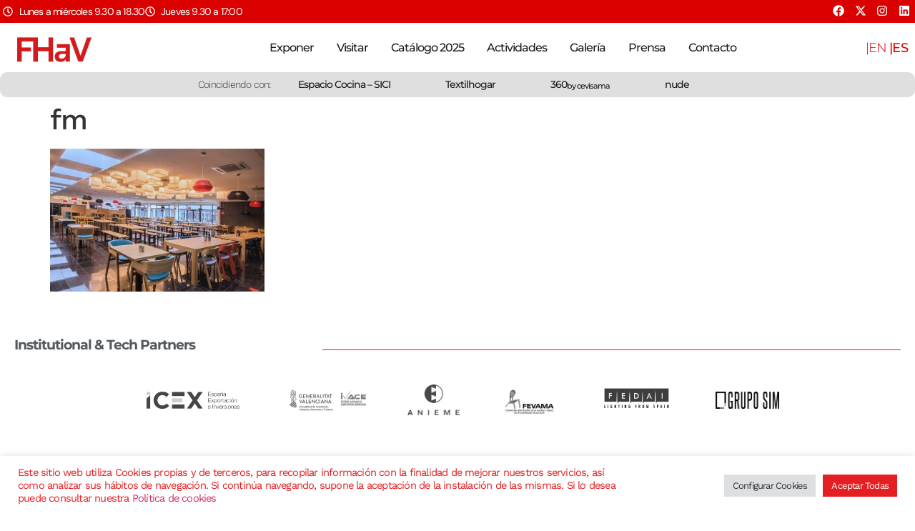

--- FILE ---
content_type: text/html; charset=UTF-8
request_url: https://www.feriahabitatvalencia.com/?attachment_id=14150
body_size: 34524
content:
<!doctype html>
<html lang="es-ES">
<head>
	<meta charset="UTF-8">
	<meta name="viewport" content="width=device-width, initial-scale=1">
	<link rel="profile" href="https://gmpg.org/xfn/11">
	<meta name='robots' content='index, follow, max-image-preview:large, max-snippet:-1, max-video-preview:-1' />

	<!-- This site is optimized with the Yoast SEO plugin v26.8 - https://yoast.com/product/yoast-seo-wordpress/ -->
	<title>fm - Feria Hábitat Valencia</title>
	<link rel="canonical" href="https://www.feriahabitatvalencia.com/wp-content/uploads/2018/07/fm.jpg" />
	<meta property="og:locale" content="es_ES" />
	<meta property="og:type" content="article" />
	<meta property="og:title" content="fm - Feria Hábitat Valencia" />
	<meta property="og:url" content="https://www.feriahabitatvalencia.com/wp-content/uploads/2018/07/fm.jpg" />
	<meta property="og:site_name" content="Feria Hábitat Valencia" />
	<meta property="article:publisher" content="https://www.facebook.com/FeriaHabitat/" />
	<meta property="og:image" content="https://www.feriahabitatvalencia.com" />
	<meta property="og:image:width" content="1300" />
	<meta property="og:image:height" content="866" />
	<meta property="og:image:type" content="image/jpeg" />
	<meta name="twitter:card" content="summary_large_image" />
	<meta name="twitter:site" content="@habitatvalencia" />
	<script type="application/ld+json" class="yoast-schema-graph">{"@context":"https://schema.org","@graph":[{"@type":"WebPage","@id":"https://www.feriahabitatvalencia.com/wp-content/uploads/2018/07/fm.jpg","url":"https://www.feriahabitatvalencia.com/wp-content/uploads/2018/07/fm.jpg","name":"fm - Feria Hábitat Valencia","isPartOf":{"@id":"https://www.feriahabitatvalencia.com/#website"},"primaryImageOfPage":{"@id":"https://www.feriahabitatvalencia.com/wp-content/uploads/2018/07/fm.jpg#primaryimage"},"image":{"@id":"https://www.feriahabitatvalencia.com/wp-content/uploads/2018/07/fm.jpg#primaryimage"},"thumbnailUrl":"https://www.feriahabitatvalencia.com/wp-content/uploads/2018/07/fm.jpg","datePublished":"2018-07-04T06:38:58+00:00","breadcrumb":{"@id":"https://www.feriahabitatvalencia.com/wp-content/uploads/2018/07/fm.jpg#breadcrumb"},"inLanguage":"es","potentialAction":[{"@type":"ReadAction","target":["https://www.feriahabitatvalencia.com/wp-content/uploads/2018/07/fm.jpg"]}]},{"@type":"ImageObject","inLanguage":"es","@id":"https://www.feriahabitatvalencia.com/wp-content/uploads/2018/07/fm.jpg#primaryimage","url":"https://www.feriahabitatvalencia.com/wp-content/uploads/2018/07/fm.jpg","contentUrl":"https://www.feriahabitatvalencia.com/wp-content/uploads/2018/07/fm.jpg","width":1300,"height":866},{"@type":"BreadcrumbList","@id":"https://www.feriahabitatvalencia.com/wp-content/uploads/2018/07/fm.jpg#breadcrumb","itemListElement":[{"@type":"ListItem","position":1,"name":"Portada","item":"https://www.feriahabitatvalencia.com/"},{"@type":"ListItem","position":2,"name":"fm"}]},{"@type":"WebSite","@id":"https://www.feriahabitatvalencia.com/#website","url":"https://www.feriahabitatvalencia.com/","name":"Feria Hábitat Valencia","description":"Feria Internacional del Mueble, Iluminación y Decoración de Valencia","publisher":{"@id":"https://www.feriahabitatvalencia.com/#organization"},"potentialAction":[{"@type":"SearchAction","target":{"@type":"EntryPoint","urlTemplate":"https://www.feriahabitatvalencia.com/?s={search_term_string}"},"query-input":{"@type":"PropertyValueSpecification","valueRequired":true,"valueName":"search_term_string"}}],"inLanguage":"es"},{"@type":"Organization","@id":"https://www.feriahabitatvalencia.com/#organization","name":"Feria Hábitat Valencia","url":"https://www.feriahabitatvalencia.com/","logo":{"@type":"ImageObject","inLanguage":"es","@id":"https://www.feriahabitatvalencia.com/#/schema/logo/image/","url":"https://www.feriahabitatvalencia.com/wp-content/uploads/2019/11/FeriaHabitat_LOGO_.png","contentUrl":"https://www.feriahabitatvalencia.com/wp-content/uploads/2019/11/FeriaHabitat_LOGO_.png","width":400,"height":156,"caption":"Feria Hábitat Valencia"},"image":{"@id":"https://www.feriahabitatvalencia.com/#/schema/logo/image/"},"sameAs":["https://www.facebook.com/FeriaHabitat/","https://x.com/habitatvalencia","https://www.instagram.com/feriahabitatvalencia/"]}]}</script>
	<!-- / Yoast SEO plugin. -->


<link rel="alternate" type="application/rss+xml" title="Feria Hábitat Valencia &raquo; Feed" href="https://www.feriahabitatvalencia.com/feed/" />
<link rel="alternate" title="oEmbed (JSON)" type="application/json+oembed" href="https://www.feriahabitatvalencia.com/wp-json/oembed/1.0/embed?url=https%3A%2F%2Fwww.feriahabitatvalencia.com%2F%3Fattachment_id%3D14150&#038;lang=es" />
<link rel="alternate" title="oEmbed (XML)" type="text/xml+oembed" href="https://www.feriahabitatvalencia.com/wp-json/oembed/1.0/embed?url=https%3A%2F%2Fwww.feriahabitatvalencia.com%2F%3Fattachment_id%3D14150&#038;format=xml&#038;lang=es" />
		<!-- This site uses the Google Analytics by MonsterInsights plugin v9.11.1 - Using Analytics tracking - https://www.monsterinsights.com/ -->
							<script src="//www.googletagmanager.com/gtag/js?id=G-HCFV2HGZET"  data-cfasync="false" data-wpfc-render="false" async></script>
			<script data-cfasync="false" data-wpfc-render="false">
				var mi_version = '9.11.1';
				var mi_track_user = true;
				var mi_no_track_reason = '';
								var MonsterInsightsDefaultLocations = {"page_location":"https:\/\/www.feriahabitatvalencia.com\/?attachment_id=14150"};
								if ( typeof MonsterInsightsPrivacyGuardFilter === 'function' ) {
					var MonsterInsightsLocations = (typeof MonsterInsightsExcludeQuery === 'object') ? MonsterInsightsPrivacyGuardFilter( MonsterInsightsExcludeQuery ) : MonsterInsightsPrivacyGuardFilter( MonsterInsightsDefaultLocations );
				} else {
					var MonsterInsightsLocations = (typeof MonsterInsightsExcludeQuery === 'object') ? MonsterInsightsExcludeQuery : MonsterInsightsDefaultLocations;
				}

								var disableStrs = [
										'ga-disable-G-HCFV2HGZET',
									];

				/* Function to detect opted out users */
				function __gtagTrackerIsOptedOut() {
					for (var index = 0; index < disableStrs.length; index++) {
						if (document.cookie.indexOf(disableStrs[index] + '=true') > -1) {
							return true;
						}
					}

					return false;
				}

				/* Disable tracking if the opt-out cookie exists. */
				if (__gtagTrackerIsOptedOut()) {
					for (var index = 0; index < disableStrs.length; index++) {
						window[disableStrs[index]] = true;
					}
				}

				/* Opt-out function */
				function __gtagTrackerOptout() {
					for (var index = 0; index < disableStrs.length; index++) {
						document.cookie = disableStrs[index] + '=true; expires=Thu, 31 Dec 2099 23:59:59 UTC; path=/';
						window[disableStrs[index]] = true;
					}
				}

				if ('undefined' === typeof gaOptout) {
					function gaOptout() {
						__gtagTrackerOptout();
					}
				}
								window.dataLayer = window.dataLayer || [];

				window.MonsterInsightsDualTracker = {
					helpers: {},
					trackers: {},
				};
				if (mi_track_user) {
					function __gtagDataLayer() {
						dataLayer.push(arguments);
					}

					function __gtagTracker(type, name, parameters) {
						if (!parameters) {
							parameters = {};
						}

						if (parameters.send_to) {
							__gtagDataLayer.apply(null, arguments);
							return;
						}

						if (type === 'event') {
														parameters.send_to = monsterinsights_frontend.v4_id;
							var hookName = name;
							if (typeof parameters['event_category'] !== 'undefined') {
								hookName = parameters['event_category'] + ':' + name;
							}

							if (typeof MonsterInsightsDualTracker.trackers[hookName] !== 'undefined') {
								MonsterInsightsDualTracker.trackers[hookName](parameters);
							} else {
								__gtagDataLayer('event', name, parameters);
							}
							
						} else {
							__gtagDataLayer.apply(null, arguments);
						}
					}

					__gtagTracker('js', new Date());
					__gtagTracker('set', {
						'developer_id.dZGIzZG': true,
											});
					if ( MonsterInsightsLocations.page_location ) {
						__gtagTracker('set', MonsterInsightsLocations);
					}
										__gtagTracker('config', 'G-HCFV2HGZET', {"forceSSL":"true"} );
										window.gtag = __gtagTracker;										(function () {
						/* https://developers.google.com/analytics/devguides/collection/analyticsjs/ */
						/* ga and __gaTracker compatibility shim. */
						var noopfn = function () {
							return null;
						};
						var newtracker = function () {
							return new Tracker();
						};
						var Tracker = function () {
							return null;
						};
						var p = Tracker.prototype;
						p.get = noopfn;
						p.set = noopfn;
						p.send = function () {
							var args = Array.prototype.slice.call(arguments);
							args.unshift('send');
							__gaTracker.apply(null, args);
						};
						var __gaTracker = function () {
							var len = arguments.length;
							if (len === 0) {
								return;
							}
							var f = arguments[len - 1];
							if (typeof f !== 'object' || f === null || typeof f.hitCallback !== 'function') {
								if ('send' === arguments[0]) {
									var hitConverted, hitObject = false, action;
									if ('event' === arguments[1]) {
										if ('undefined' !== typeof arguments[3]) {
											hitObject = {
												'eventAction': arguments[3],
												'eventCategory': arguments[2],
												'eventLabel': arguments[4],
												'value': arguments[5] ? arguments[5] : 1,
											}
										}
									}
									if ('pageview' === arguments[1]) {
										if ('undefined' !== typeof arguments[2]) {
											hitObject = {
												'eventAction': 'page_view',
												'page_path': arguments[2],
											}
										}
									}
									if (typeof arguments[2] === 'object') {
										hitObject = arguments[2];
									}
									if (typeof arguments[5] === 'object') {
										Object.assign(hitObject, arguments[5]);
									}
									if ('undefined' !== typeof arguments[1].hitType) {
										hitObject = arguments[1];
										if ('pageview' === hitObject.hitType) {
											hitObject.eventAction = 'page_view';
										}
									}
									if (hitObject) {
										action = 'timing' === arguments[1].hitType ? 'timing_complete' : hitObject.eventAction;
										hitConverted = mapArgs(hitObject);
										__gtagTracker('event', action, hitConverted);
									}
								}
								return;
							}

							function mapArgs(args) {
								var arg, hit = {};
								var gaMap = {
									'eventCategory': 'event_category',
									'eventAction': 'event_action',
									'eventLabel': 'event_label',
									'eventValue': 'event_value',
									'nonInteraction': 'non_interaction',
									'timingCategory': 'event_category',
									'timingVar': 'name',
									'timingValue': 'value',
									'timingLabel': 'event_label',
									'page': 'page_path',
									'location': 'page_location',
									'title': 'page_title',
									'referrer' : 'page_referrer',
								};
								for (arg in args) {
																		if (!(!args.hasOwnProperty(arg) || !gaMap.hasOwnProperty(arg))) {
										hit[gaMap[arg]] = args[arg];
									} else {
										hit[arg] = args[arg];
									}
								}
								return hit;
							}

							try {
								f.hitCallback();
							} catch (ex) {
							}
						};
						__gaTracker.create = newtracker;
						__gaTracker.getByName = newtracker;
						__gaTracker.getAll = function () {
							return [];
						};
						__gaTracker.remove = noopfn;
						__gaTracker.loaded = true;
						window['__gaTracker'] = __gaTracker;
					})();
									} else {
										console.log("");
					(function () {
						function __gtagTracker() {
							return null;
						}

						window['__gtagTracker'] = __gtagTracker;
						window['gtag'] = __gtagTracker;
					})();
									}
			</script>
							<!-- / Google Analytics by MonsterInsights -->
		<style id='wp-img-auto-sizes-contain-inline-css'>
img:is([sizes=auto i],[sizes^="auto," i]){contain-intrinsic-size:3000px 1500px}
/*# sourceURL=wp-img-auto-sizes-contain-inline-css */
</style>
<link rel='stylesheet' id='dce-animations-css' href='https://www.feriahabitatvalencia.com/wp-content/plugins/dynamic-content-for-elementor/assets/css/animations.css?ver=3.3.22' media='all' />
<style id='wp-emoji-styles-inline-css'>

	img.wp-smiley, img.emoji {
		display: inline !important;
		border: none !important;
		box-shadow: none !important;
		height: 1em !important;
		width: 1em !important;
		margin: 0 0.07em !important;
		vertical-align: -0.1em !important;
		background: none !important;
		padding: 0 !important;
	}
/*# sourceURL=wp-emoji-styles-inline-css */
</style>
<link rel='stylesheet' id='wp-block-library-css' href='https://www.feriahabitatvalencia.com/wp-includes/css/dist/block-library/style.min.css?ver=a25ba8c9d1cff8e4e0a8eed55bce946b' media='all' />
<style id='global-styles-inline-css'>
:root{--wp--preset--aspect-ratio--square: 1;--wp--preset--aspect-ratio--4-3: 4/3;--wp--preset--aspect-ratio--3-4: 3/4;--wp--preset--aspect-ratio--3-2: 3/2;--wp--preset--aspect-ratio--2-3: 2/3;--wp--preset--aspect-ratio--16-9: 16/9;--wp--preset--aspect-ratio--9-16: 9/16;--wp--preset--color--black: #000000;--wp--preset--color--cyan-bluish-gray: #abb8c3;--wp--preset--color--white: #ffffff;--wp--preset--color--pale-pink: #f78da7;--wp--preset--color--vivid-red: #cf2e2e;--wp--preset--color--luminous-vivid-orange: #ff6900;--wp--preset--color--luminous-vivid-amber: #fcb900;--wp--preset--color--light-green-cyan: #7bdcb5;--wp--preset--color--vivid-green-cyan: #00d084;--wp--preset--color--pale-cyan-blue: #8ed1fc;--wp--preset--color--vivid-cyan-blue: #0693e3;--wp--preset--color--vivid-purple: #9b51e0;--wp--preset--gradient--vivid-cyan-blue-to-vivid-purple: linear-gradient(135deg,rgb(6,147,227) 0%,rgb(155,81,224) 100%);--wp--preset--gradient--light-green-cyan-to-vivid-green-cyan: linear-gradient(135deg,rgb(122,220,180) 0%,rgb(0,208,130) 100%);--wp--preset--gradient--luminous-vivid-amber-to-luminous-vivid-orange: linear-gradient(135deg,rgb(252,185,0) 0%,rgb(255,105,0) 100%);--wp--preset--gradient--luminous-vivid-orange-to-vivid-red: linear-gradient(135deg,rgb(255,105,0) 0%,rgb(207,46,46) 100%);--wp--preset--gradient--very-light-gray-to-cyan-bluish-gray: linear-gradient(135deg,rgb(238,238,238) 0%,rgb(169,184,195) 100%);--wp--preset--gradient--cool-to-warm-spectrum: linear-gradient(135deg,rgb(74,234,220) 0%,rgb(151,120,209) 20%,rgb(207,42,186) 40%,rgb(238,44,130) 60%,rgb(251,105,98) 80%,rgb(254,248,76) 100%);--wp--preset--gradient--blush-light-purple: linear-gradient(135deg,rgb(255,206,236) 0%,rgb(152,150,240) 100%);--wp--preset--gradient--blush-bordeaux: linear-gradient(135deg,rgb(254,205,165) 0%,rgb(254,45,45) 50%,rgb(107,0,62) 100%);--wp--preset--gradient--luminous-dusk: linear-gradient(135deg,rgb(255,203,112) 0%,rgb(199,81,192) 50%,rgb(65,88,208) 100%);--wp--preset--gradient--pale-ocean: linear-gradient(135deg,rgb(255,245,203) 0%,rgb(182,227,212) 50%,rgb(51,167,181) 100%);--wp--preset--gradient--electric-grass: linear-gradient(135deg,rgb(202,248,128) 0%,rgb(113,206,126) 100%);--wp--preset--gradient--midnight: linear-gradient(135deg,rgb(2,3,129) 0%,rgb(40,116,252) 100%);--wp--preset--font-size--small: 13px;--wp--preset--font-size--medium: 20px;--wp--preset--font-size--large: 36px;--wp--preset--font-size--x-large: 42px;--wp--preset--spacing--20: 0.44rem;--wp--preset--spacing--30: 0.67rem;--wp--preset--spacing--40: 1rem;--wp--preset--spacing--50: 1.5rem;--wp--preset--spacing--60: 2.25rem;--wp--preset--spacing--70: 3.38rem;--wp--preset--spacing--80: 5.06rem;--wp--preset--shadow--natural: 6px 6px 9px rgba(0, 0, 0, 0.2);--wp--preset--shadow--deep: 12px 12px 50px rgba(0, 0, 0, 0.4);--wp--preset--shadow--sharp: 6px 6px 0px rgba(0, 0, 0, 0.2);--wp--preset--shadow--outlined: 6px 6px 0px -3px rgb(255, 255, 255), 6px 6px rgb(0, 0, 0);--wp--preset--shadow--crisp: 6px 6px 0px rgb(0, 0, 0);}:root { --wp--style--global--content-size: 800px;--wp--style--global--wide-size: 1200px; }:where(body) { margin: 0; }.wp-site-blocks > .alignleft { float: left; margin-right: 2em; }.wp-site-blocks > .alignright { float: right; margin-left: 2em; }.wp-site-blocks > .aligncenter { justify-content: center; margin-left: auto; margin-right: auto; }:where(.wp-site-blocks) > * { margin-block-start: 24px; margin-block-end: 0; }:where(.wp-site-blocks) > :first-child { margin-block-start: 0; }:where(.wp-site-blocks) > :last-child { margin-block-end: 0; }:root { --wp--style--block-gap: 24px; }:root :where(.is-layout-flow) > :first-child{margin-block-start: 0;}:root :where(.is-layout-flow) > :last-child{margin-block-end: 0;}:root :where(.is-layout-flow) > *{margin-block-start: 24px;margin-block-end: 0;}:root :where(.is-layout-constrained) > :first-child{margin-block-start: 0;}:root :where(.is-layout-constrained) > :last-child{margin-block-end: 0;}:root :where(.is-layout-constrained) > *{margin-block-start: 24px;margin-block-end: 0;}:root :where(.is-layout-flex){gap: 24px;}:root :where(.is-layout-grid){gap: 24px;}.is-layout-flow > .alignleft{float: left;margin-inline-start: 0;margin-inline-end: 2em;}.is-layout-flow > .alignright{float: right;margin-inline-start: 2em;margin-inline-end: 0;}.is-layout-flow > .aligncenter{margin-left: auto !important;margin-right: auto !important;}.is-layout-constrained > .alignleft{float: left;margin-inline-start: 0;margin-inline-end: 2em;}.is-layout-constrained > .alignright{float: right;margin-inline-start: 2em;margin-inline-end: 0;}.is-layout-constrained > .aligncenter{margin-left: auto !important;margin-right: auto !important;}.is-layout-constrained > :where(:not(.alignleft):not(.alignright):not(.alignfull)){max-width: var(--wp--style--global--content-size);margin-left: auto !important;margin-right: auto !important;}.is-layout-constrained > .alignwide{max-width: var(--wp--style--global--wide-size);}body .is-layout-flex{display: flex;}.is-layout-flex{flex-wrap: wrap;align-items: center;}.is-layout-flex > :is(*, div){margin: 0;}body .is-layout-grid{display: grid;}.is-layout-grid > :is(*, div){margin: 0;}body{padding-top: 0px;padding-right: 0px;padding-bottom: 0px;padding-left: 0px;}a:where(:not(.wp-element-button)){text-decoration: underline;}:root :where(.wp-element-button, .wp-block-button__link){background-color: #32373c;border-width: 0;color: #fff;font-family: inherit;font-size: inherit;font-style: inherit;font-weight: inherit;letter-spacing: inherit;line-height: inherit;padding-top: calc(0.667em + 2px);padding-right: calc(1.333em + 2px);padding-bottom: calc(0.667em + 2px);padding-left: calc(1.333em + 2px);text-decoration: none;text-transform: inherit;}.has-black-color{color: var(--wp--preset--color--black) !important;}.has-cyan-bluish-gray-color{color: var(--wp--preset--color--cyan-bluish-gray) !important;}.has-white-color{color: var(--wp--preset--color--white) !important;}.has-pale-pink-color{color: var(--wp--preset--color--pale-pink) !important;}.has-vivid-red-color{color: var(--wp--preset--color--vivid-red) !important;}.has-luminous-vivid-orange-color{color: var(--wp--preset--color--luminous-vivid-orange) !important;}.has-luminous-vivid-amber-color{color: var(--wp--preset--color--luminous-vivid-amber) !important;}.has-light-green-cyan-color{color: var(--wp--preset--color--light-green-cyan) !important;}.has-vivid-green-cyan-color{color: var(--wp--preset--color--vivid-green-cyan) !important;}.has-pale-cyan-blue-color{color: var(--wp--preset--color--pale-cyan-blue) !important;}.has-vivid-cyan-blue-color{color: var(--wp--preset--color--vivid-cyan-blue) !important;}.has-vivid-purple-color{color: var(--wp--preset--color--vivid-purple) !important;}.has-black-background-color{background-color: var(--wp--preset--color--black) !important;}.has-cyan-bluish-gray-background-color{background-color: var(--wp--preset--color--cyan-bluish-gray) !important;}.has-white-background-color{background-color: var(--wp--preset--color--white) !important;}.has-pale-pink-background-color{background-color: var(--wp--preset--color--pale-pink) !important;}.has-vivid-red-background-color{background-color: var(--wp--preset--color--vivid-red) !important;}.has-luminous-vivid-orange-background-color{background-color: var(--wp--preset--color--luminous-vivid-orange) !important;}.has-luminous-vivid-amber-background-color{background-color: var(--wp--preset--color--luminous-vivid-amber) !important;}.has-light-green-cyan-background-color{background-color: var(--wp--preset--color--light-green-cyan) !important;}.has-vivid-green-cyan-background-color{background-color: var(--wp--preset--color--vivid-green-cyan) !important;}.has-pale-cyan-blue-background-color{background-color: var(--wp--preset--color--pale-cyan-blue) !important;}.has-vivid-cyan-blue-background-color{background-color: var(--wp--preset--color--vivid-cyan-blue) !important;}.has-vivid-purple-background-color{background-color: var(--wp--preset--color--vivid-purple) !important;}.has-black-border-color{border-color: var(--wp--preset--color--black) !important;}.has-cyan-bluish-gray-border-color{border-color: var(--wp--preset--color--cyan-bluish-gray) !important;}.has-white-border-color{border-color: var(--wp--preset--color--white) !important;}.has-pale-pink-border-color{border-color: var(--wp--preset--color--pale-pink) !important;}.has-vivid-red-border-color{border-color: var(--wp--preset--color--vivid-red) !important;}.has-luminous-vivid-orange-border-color{border-color: var(--wp--preset--color--luminous-vivid-orange) !important;}.has-luminous-vivid-amber-border-color{border-color: var(--wp--preset--color--luminous-vivid-amber) !important;}.has-light-green-cyan-border-color{border-color: var(--wp--preset--color--light-green-cyan) !important;}.has-vivid-green-cyan-border-color{border-color: var(--wp--preset--color--vivid-green-cyan) !important;}.has-pale-cyan-blue-border-color{border-color: var(--wp--preset--color--pale-cyan-blue) !important;}.has-vivid-cyan-blue-border-color{border-color: var(--wp--preset--color--vivid-cyan-blue) !important;}.has-vivid-purple-border-color{border-color: var(--wp--preset--color--vivid-purple) !important;}.has-vivid-cyan-blue-to-vivid-purple-gradient-background{background: var(--wp--preset--gradient--vivid-cyan-blue-to-vivid-purple) !important;}.has-light-green-cyan-to-vivid-green-cyan-gradient-background{background: var(--wp--preset--gradient--light-green-cyan-to-vivid-green-cyan) !important;}.has-luminous-vivid-amber-to-luminous-vivid-orange-gradient-background{background: var(--wp--preset--gradient--luminous-vivid-amber-to-luminous-vivid-orange) !important;}.has-luminous-vivid-orange-to-vivid-red-gradient-background{background: var(--wp--preset--gradient--luminous-vivid-orange-to-vivid-red) !important;}.has-very-light-gray-to-cyan-bluish-gray-gradient-background{background: var(--wp--preset--gradient--very-light-gray-to-cyan-bluish-gray) !important;}.has-cool-to-warm-spectrum-gradient-background{background: var(--wp--preset--gradient--cool-to-warm-spectrum) !important;}.has-blush-light-purple-gradient-background{background: var(--wp--preset--gradient--blush-light-purple) !important;}.has-blush-bordeaux-gradient-background{background: var(--wp--preset--gradient--blush-bordeaux) !important;}.has-luminous-dusk-gradient-background{background: var(--wp--preset--gradient--luminous-dusk) !important;}.has-pale-ocean-gradient-background{background: var(--wp--preset--gradient--pale-ocean) !important;}.has-electric-grass-gradient-background{background: var(--wp--preset--gradient--electric-grass) !important;}.has-midnight-gradient-background{background: var(--wp--preset--gradient--midnight) !important;}.has-small-font-size{font-size: var(--wp--preset--font-size--small) !important;}.has-medium-font-size{font-size: var(--wp--preset--font-size--medium) !important;}.has-large-font-size{font-size: var(--wp--preset--font-size--large) !important;}.has-x-large-font-size{font-size: var(--wp--preset--font-size--x-large) !important;}
:root :where(.wp-block-pullquote){font-size: 1.5em;line-height: 1.6;}
/*# sourceURL=global-styles-inline-css */
</style>
<link rel='stylesheet' id='contact-form-7-signature-addon-css' href='https://www.feriahabitatvalencia.com/wp-content/plugins/contact-form-7-signature-addon/public/css/style.css?ver=4.2.2' media='all' />
<link rel='stylesheet' id='contact-form-7-css' href='https://www.feriahabitatvalencia.com/wp-content/plugins/contact-form-7/includes/css/styles.css?ver=6.1.4' media='all' />
<link rel='stylesheet' id='cookie-law-info-css' href='https://www.feriahabitatvalencia.com/wp-content/plugins/cookie-law-info/legacy/public/css/cookie-law-info-public.css?ver=3.4.0' media='all' />
<link rel='stylesheet' id='cookie-law-info-gdpr-css' href='https://www.feriahabitatvalencia.com/wp-content/plugins/cookie-law-info/legacy/public/css/cookie-law-info-gdpr.css?ver=3.4.0' media='all' />
<link rel='stylesheet' id='hello-elementor-css' href='https://www.feriahabitatvalencia.com/wp-content/themes/hello-elementor/assets/css/reset.css?ver=3.4.6' media='all' />
<link rel='stylesheet' id='hello-elementor-theme-style-css' href='https://www.feriahabitatvalencia.com/wp-content/themes/hello-elementor/assets/css/theme.css?ver=3.4.6' media='all' />
<link rel='stylesheet' id='hello-elementor-header-footer-css' href='https://www.feriahabitatvalencia.com/wp-content/themes/hello-elementor/assets/css/header-footer.css?ver=3.4.6' media='all' />
<link rel='stylesheet' id='elementor-frontend-css' href='https://www.feriahabitatvalencia.com/wp-content/plugins/elementor/assets/css/frontend.min.css?ver=3.35.0-dev2' media='all' />
<link rel='stylesheet' id='elementor-post-22878-css' href='https://www.feriahabitatvalencia.com/wp-content/uploads/elementor/css/post-22878.css?ver=1769746502' media='all' />
<link rel='stylesheet' id='widget-icon-list-css' href='https://www.feriahabitatvalencia.com/wp-content/plugins/elementor/assets/css/widget-icon-list.min.css?ver=3.35.0-dev2' media='all' />
<link rel='stylesheet' id='widget-social-icons-css' href='https://www.feriahabitatvalencia.com/wp-content/plugins/elementor/assets/css/widget-social-icons.min.css?ver=3.35.0-dev2' media='all' />
<link rel='stylesheet' id='e-apple-webkit-css' href='https://www.feriahabitatvalencia.com/wp-content/plugins/elementor/assets/css/conditionals/apple-webkit.min.css?ver=3.35.0-dev2' media='all' />
<link rel='stylesheet' id='widget-image-css' href='https://www.feriahabitatvalencia.com/wp-content/plugins/elementor/assets/css/widget-image.min.css?ver=3.35.0-dev2' media='all' />
<link rel='stylesheet' id='widget-nav-menu-css' href='https://www.feriahabitatvalencia.com/wp-content/plugins/elementor-pro/assets/css/widget-nav-menu.min.css?ver=3.34.2' media='all' />
<link rel='stylesheet' id='e-animation-pulse-grow-css' href='https://www.feriahabitatvalencia.com/wp-content/plugins/elementor/assets/lib/animations/styles/e-animation-pulse-grow.min.css?ver=3.35.0-dev2' media='all' />
<link rel='stylesheet' id='widget-heading-css' href='https://www.feriahabitatvalencia.com/wp-content/plugins/elementor/assets/css/widget-heading.min.css?ver=3.35.0-dev2' media='all' />
<link rel='stylesheet' id='e-animation-fadeInRight-css' href='https://www.feriahabitatvalencia.com/wp-content/plugins/elementor/assets/lib/animations/styles/fadeInRight.min.css?ver=3.35.0-dev2' media='all' />
<link rel='stylesheet' id='widget-divider-css' href='https://www.feriahabitatvalencia.com/wp-content/plugins/elementor/assets/css/widget-divider.min.css?ver=3.35.0-dev2' media='all' />
<link rel='stylesheet' id='widget-form-css' href='https://www.feriahabitatvalencia.com/wp-content/plugins/elementor-pro/assets/css/widget-form.min.css?ver=3.34.2' media='all' />
<link rel='stylesheet' id='dashicons-css' href='https://www.feriahabitatvalencia.com/wp-includes/css/dashicons.min.css?ver=a25ba8c9d1cff8e4e0a8eed55bce946b' media='all' />
<link rel='stylesheet' id='cpel-language-switcher-css' href='https://www.feriahabitatvalencia.com/wp-content/plugins/connect-polylang-elementor/assets/css/language-switcher.min.css?ver=2.5.5' media='all' />
<link rel='stylesheet' id='elementor-post-23753-css' href='https://www.feriahabitatvalencia.com/wp-content/uploads/elementor/css/post-23753.css?ver=1769746502' media='all' />
<link rel='stylesheet' id='elementor-post-23480-css' href='https://www.feriahabitatvalencia.com/wp-content/uploads/elementor/css/post-23480.css?ver=1769746503' media='all' />
<link rel='stylesheet' id='eael-general-css' href='https://www.feriahabitatvalencia.com/wp-content/plugins/essential-addons-for-elementor-lite/assets/front-end/css/view/general.min.css?ver=6.5.9' media='all' />
<link rel='stylesheet' id='bdt-uikit-css' href='https://www.feriahabitatvalencia.com/wp-content/plugins/bdthemes-element-pack/assets/css/bdt-uikit.css?ver=3.21.7' media='all' />
<link rel='stylesheet' id='ep-helper-css' href='https://www.feriahabitatvalencia.com/wp-content/plugins/bdthemes-element-pack/assets/css/ep-helper.css?ver=9.0.7' media='all' />
<link rel='stylesheet' id='elementor-gf-local-montserrat-css' href='https://www.feriahabitatvalencia.com/wp-content/uploads/elementor/google-fonts/css/montserrat.css?ver=1749539134' media='all' />
<link rel='stylesheet' id='elementor-gf-local-worksans-css' href='https://www.feriahabitatvalencia.com/wp-content/uploads/elementor/google-fonts/css/worksans.css?ver=1749539138' media='all' />
<link rel='stylesheet' id='elementor-gf-local-dmsans-css' href='https://www.feriahabitatvalencia.com/wp-content/uploads/elementor/google-fonts/css/dmsans.css?ver=1749539140' media='all' />
<link rel='stylesheet' id='elementor-gf-local-kronaone-css' href='https://www.feriahabitatvalencia.com/wp-content/uploads/elementor/google-fonts/css/kronaone.css?ver=1749539141' media='all' />
<link rel='stylesheet' id='elementor-gf-local-roboto-css' href='https://www.feriahabitatvalencia.com/wp-content/uploads/elementor/google-fonts/css/roboto.css?ver=1749539156' media='all' />
<script src="https://www.feriahabitatvalencia.com/wp-content/plugins/google-analytics-for-wordpress/assets/js/frontend-gtag.min.js?ver=9.11.1" id="monsterinsights-frontend-script-js" async data-wp-strategy="async"></script>
<script data-cfasync="false" data-wpfc-render="false" id='monsterinsights-frontend-script-js-extra'>var monsterinsights_frontend = {"js_events_tracking":"true","download_extensions":"doc,pdf,ppt,zip,xls,docx,pptx,xlsx","inbound_paths":"[]","home_url":"https:\/\/www.feriahabitatvalencia.com","hash_tracking":"false","v4_id":"G-HCFV2HGZET"};</script>
<script src="https://www.feriahabitatvalencia.com/wp-content/plugins/contact-form-7-signature-addon/public/js/signature_pad.min.js?ver=4.2.2" id="contact-form-7-signature-addon-signature-js"></script>
<script src="https://www.feriahabitatvalencia.com/wp-includes/js/jquery/jquery.min.js?ver=3.7.1" id="jquery-core-js"></script>
<script src="https://www.feriahabitatvalencia.com/wp-includes/js/jquery/jquery-migrate.min.js?ver=3.4.1" id="jquery-migrate-js"></script>
<script src="https://www.feriahabitatvalencia.com/wp-content/plugins/contact-form-7-signature-addon/public/js/scripts.js?ver=4.2.2" id="contact-form-7-signature-addon-js"></script>
<script id="cookie-law-info-js-extra">
var Cli_Data = {"nn_cookie_ids":["pll_language","cookielawinfo-checkbox-functional","cookielawinfo-checkbox-performance","cookielawinfo-checkbox-analytics"],"cookielist":[],"non_necessary_cookies":{"functional":["pll_language"]},"ccpaEnabled":"","ccpaRegionBased":"","ccpaBarEnabled":"","strictlyEnabled":["necessary","obligatoire"],"ccpaType":"gdpr","js_blocking":"","custom_integration":"","triggerDomRefresh":"","secure_cookies":""};
var cli_cookiebar_settings = {"animate_speed_hide":"500","animate_speed_show":"500","background":"#FFF","border":"#b1a6a6c2","border_on":"","button_1_button_colour":"#e51e21","button_1_button_hover":"#b7181a","button_1_link_colour":"#fff","button_1_as_button":"1","button_1_new_win":"","button_2_button_colour":"#333","button_2_button_hover":"#292929","button_2_link_colour":"#444","button_2_as_button":"","button_2_hidebar":"","button_3_button_colour":"#dedfe0","button_3_button_hover":"#b2b2b3","button_3_link_colour":"#333333","button_3_as_button":"1","button_3_new_win":"","button_4_button_colour":"#dedfe0","button_4_button_hover":"#b2b2b3","button_4_link_colour":"#333333","button_4_as_button":"1","button_7_button_colour":"#e51e21","button_7_button_hover":"#b7181a","button_7_link_colour":"#fff","button_7_as_button":"1","button_7_new_win":"","font_family":"inherit","header_fix":"","notify_animate_hide":"1","notify_animate_show":"1","notify_div_id":"#cookie-law-info-bar","notify_position_horizontal":"right","notify_position_vertical":"bottom","scroll_close":"","scroll_close_reload":"","accept_close_reload":"1","reject_close_reload":"1","showagain_tab":"1","showagain_background":"#fff","showagain_border":"#000","showagain_div_id":"#cookie-law-info-again","showagain_x_position":"10px","text":"#e51e21","show_once_yn":"","show_once":"10000","logging_on":"","as_popup":"","popup_overlay":"1","bar_heading_text":"","cookie_bar_as":"banner","popup_showagain_position":"bottom-right","widget_position":"left"};
var log_object = {"ajax_url":"https://www.feriahabitatvalencia.com/wp-admin/admin-ajax.php"};
//# sourceURL=cookie-law-info-js-extra
</script>
<script src="https://www.feriahabitatvalencia.com/wp-content/plugins/cookie-law-info/legacy/public/js/cookie-law-info-public.js?ver=3.4.0" id="cookie-law-info-js"></script>
<link rel="https://api.w.org/" href="https://www.feriahabitatvalencia.com/wp-json/" /><link rel="alternate" title="JSON" type="application/json" href="https://www.feriahabitatvalencia.com/wp-json/wp/v2/media/14150" /><meta name="generator" content="Elementor 3.35.0-dev2; features: e_font_icon_svg, additional_custom_breakpoints; settings: css_print_method-external, google_font-enabled, font_display-auto">
			<style>
				.e-con.e-parent:nth-of-type(n+4):not(.e-lazyloaded):not(.e-no-lazyload),
				.e-con.e-parent:nth-of-type(n+4):not(.e-lazyloaded):not(.e-no-lazyload) * {
					background-image: none !important;
				}
				@media screen and (max-height: 1024px) {
					.e-con.e-parent:nth-of-type(n+3):not(.e-lazyloaded):not(.e-no-lazyload),
					.e-con.e-parent:nth-of-type(n+3):not(.e-lazyloaded):not(.e-no-lazyload) * {
						background-image: none !important;
					}
				}
				@media screen and (max-height: 640px) {
					.e-con.e-parent:nth-of-type(n+2):not(.e-lazyloaded):not(.e-no-lazyload),
					.e-con.e-parent:nth-of-type(n+2):not(.e-lazyloaded):not(.e-no-lazyload) * {
						background-image: none !important;
					}
				}
			</style>
			<link rel="icon" href="https://www.feriahabitatvalencia.com/wp-content/uploads/2019/11/cropped-Presentación-FHaV_v26-1-32x32.jpg" sizes="32x32" />
<link rel="icon" href="https://www.feriahabitatvalencia.com/wp-content/uploads/2019/11/cropped-Presentación-FHaV_v26-1-192x192.jpg" sizes="192x192" />
<link rel="apple-touch-icon" href="https://www.feriahabitatvalencia.com/wp-content/uploads/2019/11/cropped-Presentación-FHaV_v26-1-180x180.jpg" />
<meta name="msapplication-TileImage" content="https://www.feriahabitatvalencia.com/wp-content/uploads/2019/11/cropped-Presentación-FHaV_v26-1-270x270.jpg" />
</head>
<body data-rsssl=1 class="attachment wp-singular attachment-template-default single single-attachment postid-14150 attachmentid-14150 attachment-jpeg wp-custom-logo wp-embed-responsive wp-theme-hello-elementor hello-elementor-default elementor-default elementor-kit-22878">


<a class="skip-link screen-reader-text" href="#content">Ir al contenido</a>

		<header data-elementor-type="header" data-elementor-id="23753" class="elementor elementor-23753 elementor-location-header" data-elementor-settings="{&quot;element_pack_global_tooltip_width&quot;:{&quot;unit&quot;:&quot;px&quot;,&quot;size&quot;:&quot;&quot;,&quot;sizes&quot;:[]},&quot;element_pack_global_tooltip_width_tablet&quot;:{&quot;unit&quot;:&quot;px&quot;,&quot;size&quot;:&quot;&quot;,&quot;sizes&quot;:[]},&quot;element_pack_global_tooltip_width_mobile&quot;:{&quot;unit&quot;:&quot;px&quot;,&quot;size&quot;:&quot;&quot;,&quot;sizes&quot;:[]},&quot;element_pack_global_tooltip_padding&quot;:{&quot;unit&quot;:&quot;px&quot;,&quot;top&quot;:&quot;&quot;,&quot;right&quot;:&quot;&quot;,&quot;bottom&quot;:&quot;&quot;,&quot;left&quot;:&quot;&quot;,&quot;isLinked&quot;:true},&quot;element_pack_global_tooltip_padding_tablet&quot;:{&quot;unit&quot;:&quot;px&quot;,&quot;top&quot;:&quot;&quot;,&quot;right&quot;:&quot;&quot;,&quot;bottom&quot;:&quot;&quot;,&quot;left&quot;:&quot;&quot;,&quot;isLinked&quot;:true},&quot;element_pack_global_tooltip_padding_mobile&quot;:{&quot;unit&quot;:&quot;px&quot;,&quot;top&quot;:&quot;&quot;,&quot;right&quot;:&quot;&quot;,&quot;bottom&quot;:&quot;&quot;,&quot;left&quot;:&quot;&quot;,&quot;isLinked&quot;:true},&quot;element_pack_global_tooltip_border_radius&quot;:{&quot;unit&quot;:&quot;px&quot;,&quot;top&quot;:&quot;&quot;,&quot;right&quot;:&quot;&quot;,&quot;bottom&quot;:&quot;&quot;,&quot;left&quot;:&quot;&quot;,&quot;isLinked&quot;:true},&quot;element_pack_global_tooltip_border_radius_tablet&quot;:{&quot;unit&quot;:&quot;px&quot;,&quot;top&quot;:&quot;&quot;,&quot;right&quot;:&quot;&quot;,&quot;bottom&quot;:&quot;&quot;,&quot;left&quot;:&quot;&quot;,&quot;isLinked&quot;:true},&quot;element_pack_global_tooltip_border_radius_mobile&quot;:{&quot;unit&quot;:&quot;px&quot;,&quot;top&quot;:&quot;&quot;,&quot;right&quot;:&quot;&quot;,&quot;bottom&quot;:&quot;&quot;,&quot;left&quot;:&quot;&quot;,&quot;isLinked&quot;:true}}" data-elementor-post-type="elementor_library">
			<div data-particle_enable="false" data-particle-mobile-disabled="false" class="elementor-element elementor-element-13e1957 e-flex e-con-boxed e-con e-parent" data-id="13e1957" data-element_type="container" data-e-type="container" data-settings="{&quot;background_background&quot;:&quot;classic&quot;}">
					<div class="e-con-inner">
				<div class="elementor-element elementor-element-31597ff elementor-icon-list--layout-inline elementor-align-start elementor-widget__width-initial elementor-mobile-align-start elementor-list-item-link-full_width elementor-widget elementor-widget-icon-list" data-id="31597ff" data-element_type="widget" data-e-type="widget" data-widget_type="icon-list.default">
							<ul class="elementor-icon-list-items elementor-inline-items">
							<li class="elementor-icon-list-item elementor-inline-item">
											<span class="elementor-icon-list-icon">
							<svg aria-hidden="true" class="e-font-icon-svg e-far-clock" viewBox="0 0 512 512" xmlns="http://www.w3.org/2000/svg"><path d="M256 8C119 8 8 119 8 256s111 248 248 248 248-111 248-248S393 8 256 8zm0 448c-110.5 0-200-89.5-200-200S145.5 56 256 56s200 89.5 200 200-89.5 200-200 200zm61.8-104.4l-84.9-61.7c-3.1-2.3-4.9-5.9-4.9-9.7V116c0-6.6 5.4-12 12-12h32c6.6 0 12 5.4 12 12v141.7l66.8 48.6c5.4 3.9 6.5 11.4 2.6 16.8L334.6 349c-3.9 5.3-11.4 6.5-16.8 2.6z"></path></svg>						</span>
										<span class="elementor-icon-list-text">Lunes a miércoles 9.30 a 18.30</span>
									</li>
								<li class="elementor-icon-list-item elementor-inline-item">
											<span class="elementor-icon-list-icon">
							<svg aria-hidden="true" class="e-font-icon-svg e-far-clock" viewBox="0 0 512 512" xmlns="http://www.w3.org/2000/svg"><path d="M256 8C119 8 8 119 8 256s111 248 248 248 248-111 248-248S393 8 256 8zm0 448c-110.5 0-200-89.5-200-200S145.5 56 256 56s200 89.5 200 200-89.5 200-200 200zm61.8-104.4l-84.9-61.7c-3.1-2.3-4.9-5.9-4.9-9.7V116c0-6.6 5.4-12 12-12h32c6.6 0 12 5.4 12 12v141.7l66.8 48.6c5.4 3.9 6.5 11.4 2.6 16.8L334.6 349c-3.9 5.3-11.4 6.5-16.8 2.6z"></path></svg>						</span>
										<span class="elementor-icon-list-text"> Jueves 9.30 a 17:00</span>
									</li>
						</ul>
						</div>
				<div class="elementor-element elementor-element-00887af elementor-widget__width-initial e-grid-align-right elementor-shape-rounded elementor-grid-0 elementor-widget elementor-widget-social-icons" data-id="00887af" data-element_type="widget" data-e-type="widget" data-widget_type="social-icons.default">
							<div class="elementor-social-icons-wrapper elementor-grid" role="list">
							<span class="elementor-grid-item" role="listitem">
					<a class="elementor-icon elementor-social-icon elementor-social-icon-facebook elementor-repeater-item-d0a7d6d" href="https://www.facebook.com/FeriaHabitat/" target="_blank">
						<span class="elementor-screen-only">Facebook</span>
						<svg aria-hidden="true" class="e-font-icon-svg e-fab-facebook" viewBox="0 0 512 512" xmlns="http://www.w3.org/2000/svg"><path d="M504 256C504 119 393 8 256 8S8 119 8 256c0 123.78 90.69 226.38 209.25 245V327.69h-63V256h63v-54.64c0-62.15 37-96.48 93.67-96.48 27.14 0 55.52 4.84 55.52 4.84v61h-31.28c-30.8 0-40.41 19.12-40.41 38.73V256h68.78l-11 71.69h-57.78V501C413.31 482.38 504 379.78 504 256z"></path></svg>					</a>
				</span>
							<span class="elementor-grid-item" role="listitem">
					<a class="elementor-icon elementor-social-icon elementor-social-icon-x-twitter elementor-repeater-item-4968888" href="https://twitter.com/habitatvalencia?lang=es" target="_blank">
						<span class="elementor-screen-only">X-twitter</span>
						<svg aria-hidden="true" class="e-font-icon-svg e-fab-x-twitter" viewBox="0 0 512 512" xmlns="http://www.w3.org/2000/svg"><path d="M389.2 48h70.6L305.6 224.2 487 464H345L233.7 318.6 106.5 464H35.8L200.7 275.5 26.8 48H172.4L272.9 180.9 389.2 48zM364.4 421.8h39.1L151.1 88h-42L364.4 421.8z"></path></svg>					</a>
				</span>
							<span class="elementor-grid-item" role="listitem">
					<a class="elementor-icon elementor-social-icon elementor-social-icon-instagram elementor-repeater-item-0ea5ab2" href="https://www.instagram.com/feriahabitatvalencia/" target="_blank">
						<span class="elementor-screen-only">Instagram</span>
						<svg aria-hidden="true" class="e-font-icon-svg e-fab-instagram" viewBox="0 0 448 512" xmlns="http://www.w3.org/2000/svg"><path d="M224.1 141c-63.6 0-114.9 51.3-114.9 114.9s51.3 114.9 114.9 114.9S339 319.5 339 255.9 287.7 141 224.1 141zm0 189.6c-41.1 0-74.7-33.5-74.7-74.7s33.5-74.7 74.7-74.7 74.7 33.5 74.7 74.7-33.6 74.7-74.7 74.7zm146.4-194.3c0 14.9-12 26.8-26.8 26.8-14.9 0-26.8-12-26.8-26.8s12-26.8 26.8-26.8 26.8 12 26.8 26.8zm76.1 27.2c-1.7-35.9-9.9-67.7-36.2-93.9-26.2-26.2-58-34.4-93.9-36.2-37-2.1-147.9-2.1-184.9 0-35.8 1.7-67.6 9.9-93.9 36.1s-34.4 58-36.2 93.9c-2.1 37-2.1 147.9 0 184.9 1.7 35.9 9.9 67.7 36.2 93.9s58 34.4 93.9 36.2c37 2.1 147.9 2.1 184.9 0 35.9-1.7 67.7-9.9 93.9-36.2 26.2-26.2 34.4-58 36.2-93.9 2.1-37 2.1-147.8 0-184.8zM398.8 388c-7.8 19.6-22.9 34.7-42.6 42.6-29.5 11.7-99.5 9-132.1 9s-102.7 2.6-132.1-9c-19.6-7.8-34.7-22.9-42.6-42.6-11.7-29.5-9-99.5-9-132.1s-2.6-102.7 9-132.1c7.8-19.6 22.9-34.7 42.6-42.6 29.5-11.7 99.5-9 132.1-9s102.7-2.6 132.1 9c19.6 7.8 34.7 22.9 42.6 42.6 11.7 29.5 9 99.5 9 132.1s2.7 102.7-9 132.1z"></path></svg>					</a>
				</span>
							<span class="elementor-grid-item" role="listitem">
					<a class="elementor-icon elementor-social-icon elementor-social-icon-linkedin elementor-repeater-item-eb1a3d4" href="https://www.linkedin.com/company/feria-habitat-valencia/?viewAsMember=true" target="_blank">
						<span class="elementor-screen-only">Linkedin</span>
						<svg aria-hidden="true" class="e-font-icon-svg e-fab-linkedin" viewBox="0 0 448 512" xmlns="http://www.w3.org/2000/svg"><path d="M416 32H31.9C14.3 32 0 46.5 0 64.3v383.4C0 465.5 14.3 480 31.9 480H416c17.6 0 32-14.5 32-32.3V64.3c0-17.8-14.4-32.3-32-32.3zM135.4 416H69V202.2h66.5V416zm-33.2-243c-21.3 0-38.5-17.3-38.5-38.5S80.9 96 102.2 96c21.2 0 38.5 17.3 38.5 38.5 0 21.3-17.2 38.5-38.5 38.5zm282.1 243h-66.4V312c0-24.8-.5-56.7-34.5-56.7-34.6 0-39.9 27-39.9 54.9V416h-66.4V202.2h63.7v29.2h.9c8.9-16.8 30.6-34.5 62.9-34.5 67.2 0 79.7 44.3 79.7 101.9V416z"></path></svg>					</a>
				</span>
					</div>
						</div>
					</div>
				</div>
		<div data-particle_enable="false" data-particle-mobile-disabled="false" data-bdt-sticky="show-on-up: true;offset: 10;animation: bdt-animation-scale-down; top: 100;position: start" class="bdt-sticky elementor-element elementor-element-639a091 e-flex e-con-boxed e-con e-parent" data-id="639a091" data-element_type="container" data-e-type="container">
					<div class="e-con-inner">
		<div data-particle_enable="false" data-particle-mobile-disabled="false" class="elementor-element elementor-element-c9532e7 e-con-full e-flex e-con e-child" data-id="c9532e7" data-element_type="container" data-e-type="container">
				<div class="elementor-element elementor-element-f1785c4 elementor-widget elementor-widget-theme-site-logo elementor-widget-image" data-id="f1785c4" data-element_type="widget" data-e-type="widget" data-widget_type="theme-site-logo.default">
											<a href="https://www.feriahabitatvalencia.com">
			<img width="400" height="156" src="https://www.feriahabitatvalencia.com/wp-content/uploads/2019/11/FeriaHabitat_LOGO_.png" class="attachment-full size-full wp-image-16681" alt="" srcset="https://www.feriahabitatvalencia.com/wp-content/uploads/2019/11/FeriaHabitat_LOGO_.png 400w, https://www.feriahabitatvalencia.com/wp-content/uploads/2019/11/FeriaHabitat_LOGO_-150x59.png 150w, https://www.feriahabitatvalencia.com/wp-content/uploads/2019/11/FeriaHabitat_LOGO_-300x117.png 300w" sizes="(max-width: 400px) 100vw, 400px" />				</a>
											</div>
				</div>
		<div data-particle_enable="false" data-particle-mobile-disabled="false" class="elementor-element elementor-element-be61437 e-con-full e-flex e-con e-child" data-id="be61437" data-element_type="container" data-e-type="container">
		<div data-particle_enable="false" data-particle-mobile-disabled="false" class="elementor-element elementor-element-fe16c58 e-con-full e-flex e-con e-child" data-id="fe16c58" data-element_type="container" data-e-type="container">
				<div class="elementor-element elementor-element-8777757 elementor-nav-menu__align-center elementor-widget-mobile__width-initial elementor-nav-menu--stretch elementor-nav-menu--dropdown-tablet elementor-nav-menu__text-align-aside elementor-nav-menu--toggle elementor-nav-menu--burger elementor-widget elementor-widget-nav-menu" data-id="8777757" data-element_type="widget" data-e-type="widget" data-settings="{&quot;full_width&quot;:&quot;stretch&quot;,&quot;layout&quot;:&quot;horizontal&quot;,&quot;submenu_icon&quot;:{&quot;value&quot;:&quot;&lt;svg aria-hidden=\&quot;true\&quot; class=\&quot;e-font-icon-svg e-fas-caret-down\&quot; viewBox=\&quot;0 0 320 512\&quot; xmlns=\&quot;http:\/\/www.w3.org\/2000\/svg\&quot;&gt;&lt;path d=\&quot;M31.3 192h257.3c17.8 0 26.7 21.5 14.1 34.1L174.1 354.8c-7.8 7.8-20.5 7.8-28.3 0L17.2 226.1C4.6 213.5 13.5 192 31.3 192z\&quot;&gt;&lt;\/path&gt;&lt;\/svg&gt;&quot;,&quot;library&quot;:&quot;fa-solid&quot;},&quot;toggle&quot;:&quot;burger&quot;}" data-widget_type="nav-menu.default">
								<nav aria-label="Menú" class="elementor-nav-menu--main elementor-nav-menu__container elementor-nav-menu--layout-horizontal e--pointer-underline e--animation-slide">
				<ul id="menu-1-8777757" class="elementor-nav-menu"><li class="menu-item menu-item-type-post_type menu-item-object-page menu-item-26235"><a href="https://www.feriahabitatvalencia.com/exponer/" class="elementor-item">Exponer</a></li>
<li class="menu-item menu-item-type-post_type menu-item-object-page menu-item-18177"><a href="https://www.feriahabitatvalencia.com/visitar/" class="elementor-item">Visitar</a></li>
<li class="menu-item menu-item-type-custom menu-item-object-custom menu-item-31781"><a target="_blank" href="https://apps.feriavalencia.com/catalog/habitat/home" class="elementor-item">Catálogo 2025</a></li>
<li class="menu-item menu-item-type-custom menu-item-object-custom menu-item-31426"><a href="https://www.feriahabitatvalencia.com/actividades-2025/" class="elementor-item">Actividades</a></li>
<li class="menu-item menu-item-type-custom menu-item-object-custom menu-item-26130"><a target="_blank" href="https://flic.kr/s/aHBqjCvGP2" title="2023" class="elementor-item">Galería</a></li>
<li class="menu-item menu-item-type-post_type menu-item-object-page menu-item-18199"><a href="https://www.feriahabitatvalencia.com/prensa-2/" class="elementor-item">Prensa</a></li>
<li class="menu-item menu-item-type-post_type menu-item-object-page menu-item-7550"><a href="https://www.feriahabitatvalencia.com/contacto/" class="elementor-item">Contacto</a></li>
</ul>			</nav>
					<div class="elementor-menu-toggle" role="button" tabindex="0" aria-label="Alternar menú" aria-expanded="false">
			<svg aria-hidden="true" role="presentation" class="elementor-menu-toggle__icon--open e-font-icon-svg e-eicon-menu-bar" viewBox="0 0 1000 1000" xmlns="http://www.w3.org/2000/svg"><path d="M104 333H896C929 333 958 304 958 271S929 208 896 208H104C71 208 42 237 42 271S71 333 104 333ZM104 583H896C929 583 958 554 958 521S929 458 896 458H104C71 458 42 487 42 521S71 583 104 583ZM104 833H896C929 833 958 804 958 771S929 708 896 708H104C71 708 42 737 42 771S71 833 104 833Z"></path></svg><svg aria-hidden="true" role="presentation" class="elementor-menu-toggle__icon--close e-font-icon-svg e-eicon-close" viewBox="0 0 1000 1000" xmlns="http://www.w3.org/2000/svg"><path d="M742 167L500 408 258 167C246 154 233 150 217 150 196 150 179 158 167 167 154 179 150 196 150 212 150 229 154 242 171 254L408 500 167 742C138 771 138 800 167 829 196 858 225 858 254 829L496 587 738 829C750 842 767 846 783 846 800 846 817 842 829 829 842 817 846 804 846 783 846 767 842 750 829 737L588 500 833 258C863 229 863 200 833 171 804 137 775 137 742 167Z"></path></svg>		</div>
					<nav class="elementor-nav-menu--dropdown elementor-nav-menu__container" aria-hidden="true">
				<ul id="menu-2-8777757" class="elementor-nav-menu"><li class="menu-item menu-item-type-post_type menu-item-object-page menu-item-26235"><a href="https://www.feriahabitatvalencia.com/exponer/" class="elementor-item" tabindex="-1">Exponer</a></li>
<li class="menu-item menu-item-type-post_type menu-item-object-page menu-item-18177"><a href="https://www.feriahabitatvalencia.com/visitar/" class="elementor-item" tabindex="-1">Visitar</a></li>
<li class="menu-item menu-item-type-custom menu-item-object-custom menu-item-31781"><a target="_blank" href="https://apps.feriavalencia.com/catalog/habitat/home" class="elementor-item" tabindex="-1">Catálogo 2025</a></li>
<li class="menu-item menu-item-type-custom menu-item-object-custom menu-item-31426"><a href="https://www.feriahabitatvalencia.com/actividades-2025/" class="elementor-item" tabindex="-1">Actividades</a></li>
<li class="menu-item menu-item-type-custom menu-item-object-custom menu-item-26130"><a target="_blank" href="https://flic.kr/s/aHBqjCvGP2" title="2023" class="elementor-item" tabindex="-1">Galería</a></li>
<li class="menu-item menu-item-type-post_type menu-item-object-page menu-item-18199"><a href="https://www.feriahabitatvalencia.com/prensa-2/" class="elementor-item" tabindex="-1">Prensa</a></li>
<li class="menu-item menu-item-type-post_type menu-item-object-page menu-item-7550"><a href="https://www.feriahabitatvalencia.com/contacto/" class="elementor-item" tabindex="-1">Contacto</a></li>
</ul>			</nav>
						</div>
				</div>
				<div class="elementor-element elementor-element-c64c2ea cpel-switcher--align-left cpel-switcher--layout-horizontal elementor-widget elementor-widget-polylang-language-switcher" data-id="c64c2ea" data-element_type="widget" data-e-type="widget" data-widget_type="polylang-language-switcher.default">
				<div class="elementor-widget-container">
					<nav class="cpel-switcher__nav"><ul class="cpel-switcher__list"><li class="cpel-switcher__lang"><a lang="en-US" hreflang="en-US" href="https://www.feriahabitatvalencia.com/en/"><span class="cpel-switcher__code">|EN</span></a></li><li class="cpel-switcher__lang cpel-switcher__lang--active"><a lang="es-ES" hreflang="es-ES" href="https://www.feriahabitatvalencia.com/"><span class="cpel-switcher__code">|ES</span></a></li></ul></nav>				</div>
				</div>
		<div data-particle_enable="false" data-particle-mobile-disabled="false" class="elementor-element elementor-element-cb964cb e-con-full elementor-hidden-desktop elementor-hidden-tablet elementor-hidden-mobile e-flex e-con e-child" data-id="cb964cb" data-element_type="container" data-e-type="container">
				<div class="elementor-element elementor-element-da24cf3 elementor-align-center elementor-widget elementor-widget-button" data-id="da24cf3" data-element_type="widget" data-e-type="widget" data-settings="{&quot;ep_floating_effects_show&quot;:&quot;yes&quot;,&quot;ep_floating_effects_translate_toggle&quot;:&quot;yes&quot;,&quot;ep_floating_effects_translate_x&quot;:{&quot;unit&quot;:&quot;px&quot;,&quot;size&quot;:&quot;&quot;,&quot;sizes&quot;:{&quot;from&quot;:-4,&quot;to&quot;:4}},&quot;ep_floating_effects_translate_y&quot;:{&quot;unit&quot;:&quot;px&quot;,&quot;size&quot;:&quot;&quot;,&quot;sizes&quot;:{&quot;from&quot;:-4,&quot;to&quot;:4}},&quot;ep_floating_effects_translate_duration&quot;:{&quot;unit&quot;:&quot;px&quot;,&quot;size&quot;:1000,&quot;sizes&quot;:[]},&quot;ep_floating_effects_translate_delay&quot;:{&quot;unit&quot;:&quot;px&quot;,&quot;size&quot;:&quot;&quot;,&quot;sizes&quot;:[]},&quot;ep_floating_effects_easing&quot;:&quot;easeInOutQuad&quot;}" data-widget_type="button.default">
										<a class="elementor-button elementor-button-link elementor-size-sm elementor-animation-pulse-grow" href="https://apps.feriavalencia.com/tickets/show/uzqNOOKcSCii2depGUNWgD1DlibN4rJoHhA1KMaqcu8QJnCmmp" target="_blank">
						<span class="elementor-button-content-wrapper">
									<span class="elementor-button-text">Entradas FHaV'24</span>
					</span>
					</a>
								</div>
				</div>
				</div>
					</div>
				</div>
		<div data-particle_enable="false" data-particle-mobile-disabled="false" data-bdt-sticky="show-on-up: true;offset: 73;animation: bdt-animation-scale-down; top: 100;overflow-flip: true" class="bdt-sticky elementor-element elementor-element-623ca20 e-flex e-con-boxed e-con e-parent" data-id="623ca20" data-element_type="container" data-e-type="container" data-settings="{&quot;background_background&quot;:&quot;classic&quot;}">
					<div class="e-con-inner">
				<div class="elementor-element elementor-element-128d3be elementor-widget elementor-widget-text-editor" data-id="128d3be" data-element_type="widget" data-e-type="widget" data-widget_type="text-editor.default">
									Coincidiendo con:								</div>
				<div class="elementor-element elementor-element-00edbc2 elementor-nav-menu__align-justify elementor-widget-mobile__width-initial elementor-nav-menu--stretch elementor-nav-menu--dropdown-tablet elementor-nav-menu__text-align-aside elementor-nav-menu--toggle elementor-nav-menu--burger elementor-widget elementor-widget-nav-menu" data-id="00edbc2" data-element_type="widget" data-e-type="widget" data-settings="{&quot;full_width&quot;:&quot;stretch&quot;,&quot;layout&quot;:&quot;horizontal&quot;,&quot;submenu_icon&quot;:{&quot;value&quot;:&quot;&lt;svg aria-hidden=\&quot;true\&quot; class=\&quot;e-font-icon-svg e-fas-caret-down\&quot; viewBox=\&quot;0 0 320 512\&quot; xmlns=\&quot;http:\/\/www.w3.org\/2000\/svg\&quot;&gt;&lt;path d=\&quot;M31.3 192h257.3c17.8 0 26.7 21.5 14.1 34.1L174.1 354.8c-7.8 7.8-20.5 7.8-28.3 0L17.2 226.1C4.6 213.5 13.5 192 31.3 192z\&quot;&gt;&lt;\/path&gt;&lt;\/svg&gt;&quot;,&quot;library&quot;:&quot;fa-solid&quot;},&quot;toggle&quot;:&quot;burger&quot;}" data-widget_type="nav-menu.default">
								<nav aria-label="Menú" class="elementor-nav-menu--main elementor-nav-menu__container elementor-nav-menu--layout-horizontal e--pointer-underline e--animation-slide">
				<ul id="menu-1-00edbc2" class="elementor-nav-menu"><li class="menu-item menu-item-type-custom menu-item-object-custom menu-item-34301"><a target="_blank" href="https://espaciococina.feriavalencia.com" class="elementor-item">Espacio Cocina &#8211; SICI</a></li>
<li class="menu-item menu-item-type-custom menu-item-object-custom menu-item-34302"><a target="_blank" href="https://www.textilhogar.com" class="elementor-item">Textilhogar</a></li>
<li class="menu-item menu-item-type-custom menu-item-object-custom menu-item-34304"><a target="_blank" href="https://360.feriavalencia.com/" class="elementor-item">360 <sub>by cevisama</sub></a></li>
<li class="menu-item menu-item-type-custom menu-item-object-custom menu-item-34305"><a target="_blank" href="http://www.nudegeneration.com/" class="elementor-item">nude</a></li>
</ul>			</nav>
					<div class="elementor-menu-toggle" role="button" tabindex="0" aria-label="Alternar menú" aria-expanded="false">
			<svg aria-hidden="true" role="presentation" class="elementor-menu-toggle__icon--open e-font-icon-svg e-eicon-menu-bar" viewBox="0 0 1000 1000" xmlns="http://www.w3.org/2000/svg"><path d="M104 333H896C929 333 958 304 958 271S929 208 896 208H104C71 208 42 237 42 271S71 333 104 333ZM104 583H896C929 583 958 554 958 521S929 458 896 458H104C71 458 42 487 42 521S71 583 104 583ZM104 833H896C929 833 958 804 958 771S929 708 896 708H104C71 708 42 737 42 771S71 833 104 833Z"></path></svg><svg aria-hidden="true" role="presentation" class="elementor-menu-toggle__icon--close e-font-icon-svg e-eicon-close" viewBox="0 0 1000 1000" xmlns="http://www.w3.org/2000/svg"><path d="M742 167L500 408 258 167C246 154 233 150 217 150 196 150 179 158 167 167 154 179 150 196 150 212 150 229 154 242 171 254L408 500 167 742C138 771 138 800 167 829 196 858 225 858 254 829L496 587 738 829C750 842 767 846 783 846 800 846 817 842 829 829 842 817 846 804 846 783 846 767 842 750 829 737L588 500 833 258C863 229 863 200 833 171 804 137 775 137 742 167Z"></path></svg>		</div>
					<nav class="elementor-nav-menu--dropdown elementor-nav-menu__container" aria-hidden="true">
				<ul id="menu-2-00edbc2" class="elementor-nav-menu"><li class="menu-item menu-item-type-custom menu-item-object-custom menu-item-34301"><a target="_blank" href="https://espaciococina.feriavalencia.com" class="elementor-item" tabindex="-1">Espacio Cocina &#8211; SICI</a></li>
<li class="menu-item menu-item-type-custom menu-item-object-custom menu-item-34302"><a target="_blank" href="https://www.textilhogar.com" class="elementor-item" tabindex="-1">Textilhogar</a></li>
<li class="menu-item menu-item-type-custom menu-item-object-custom menu-item-34304"><a target="_blank" href="https://360.feriavalencia.com/" class="elementor-item" tabindex="-1">360 <sub>by cevisama</sub></a></li>
<li class="menu-item menu-item-type-custom menu-item-object-custom menu-item-34305"><a target="_blank" href="http://www.nudegeneration.com/" class="elementor-item" tabindex="-1">nude</a></li>
</ul>			</nav>
						</div>
					</div>
				</div>
				</header>
		
<main id="content" class="site-main post-14150 attachment type-attachment status-inherit hentry">

			<div class="page-header">
			<h1 class="entry-title">fm</h1>		</div>
	
	<div class="page-content">
		<p class="attachment"><a href='https://www.feriahabitatvalencia.com/wp-content/uploads/2018/07/fm.jpg'><img fetchpriority="high" decoding="async" width="300" height="200" src="https://www.feriahabitatvalencia.com/wp-content/uploads/2018/07/fm-300x200.jpg" class="attachment-medium size-medium" alt="" srcset="https://www.feriahabitatvalencia.com/wp-content/uploads/2018/07/fm-300x200.jpg 300w, https://www.feriahabitatvalencia.com/wp-content/uploads/2018/07/fm-150x100.jpg 150w, https://www.feriahabitatvalencia.com/wp-content/uploads/2018/07/fm-768x512.jpg 768w, https://www.feriahabitatvalencia.com/wp-content/uploads/2018/07/fm-1024x682.jpg 1024w, https://www.feriahabitatvalencia.com/wp-content/uploads/2018/07/fm.jpg 1300w" sizes="(max-width: 300px) 100vw, 300px" /></a></p>

		
			</div>

	
</main>

			<footer data-elementor-type="footer" data-elementor-id="23480" class="elementor elementor-23480 elementor-location-footer" data-elementor-settings="{&quot;element_pack_global_tooltip_width&quot;:{&quot;unit&quot;:&quot;px&quot;,&quot;size&quot;:&quot;&quot;,&quot;sizes&quot;:[]},&quot;element_pack_global_tooltip_width_tablet&quot;:{&quot;unit&quot;:&quot;px&quot;,&quot;size&quot;:&quot;&quot;,&quot;sizes&quot;:[]},&quot;element_pack_global_tooltip_width_mobile&quot;:{&quot;unit&quot;:&quot;px&quot;,&quot;size&quot;:&quot;&quot;,&quot;sizes&quot;:[]},&quot;element_pack_global_tooltip_padding&quot;:{&quot;unit&quot;:&quot;px&quot;,&quot;top&quot;:&quot;&quot;,&quot;right&quot;:&quot;&quot;,&quot;bottom&quot;:&quot;&quot;,&quot;left&quot;:&quot;&quot;,&quot;isLinked&quot;:true},&quot;element_pack_global_tooltip_padding_tablet&quot;:{&quot;unit&quot;:&quot;px&quot;,&quot;top&quot;:&quot;&quot;,&quot;right&quot;:&quot;&quot;,&quot;bottom&quot;:&quot;&quot;,&quot;left&quot;:&quot;&quot;,&quot;isLinked&quot;:true},&quot;element_pack_global_tooltip_padding_mobile&quot;:{&quot;unit&quot;:&quot;px&quot;,&quot;top&quot;:&quot;&quot;,&quot;right&quot;:&quot;&quot;,&quot;bottom&quot;:&quot;&quot;,&quot;left&quot;:&quot;&quot;,&quot;isLinked&quot;:true},&quot;element_pack_global_tooltip_border_radius&quot;:{&quot;unit&quot;:&quot;px&quot;,&quot;top&quot;:&quot;&quot;,&quot;right&quot;:&quot;&quot;,&quot;bottom&quot;:&quot;&quot;,&quot;left&quot;:&quot;&quot;,&quot;isLinked&quot;:true},&quot;element_pack_global_tooltip_border_radius_tablet&quot;:{&quot;unit&quot;:&quot;px&quot;,&quot;top&quot;:&quot;&quot;,&quot;right&quot;:&quot;&quot;,&quot;bottom&quot;:&quot;&quot;,&quot;left&quot;:&quot;&quot;,&quot;isLinked&quot;:true},&quot;element_pack_global_tooltip_border_radius_mobile&quot;:{&quot;unit&quot;:&quot;px&quot;,&quot;top&quot;:&quot;&quot;,&quot;right&quot;:&quot;&quot;,&quot;bottom&quot;:&quot;&quot;,&quot;left&quot;:&quot;&quot;,&quot;isLinked&quot;:true}}" data-elementor-post-type="elementor_library">
			<div data-particle_enable="false" data-particle-mobile-disabled="false" class="elementor-element elementor-element-f22a2a4 e-flex e-con-boxed e-con e-parent" data-id="f22a2a4" data-element_type="container" data-e-type="container">
					<div class="e-con-inner">
				<div class="elementor-element elementor-element-ae1aecc elementor-widget elementor-widget-template" data-id="ae1aecc" data-element_type="widget" data-e-type="widget" data-widget_type="template.default">
				<div class="elementor-widget-container">
							<div class="elementor-template">
					<div data-elementor-type="section" data-elementor-id="31012" class="elementor elementor-31012 elementor-location-footer" data-elementor-post-type="elementor_library">
			<div data-particle_enable="false" data-particle-mobile-disabled="false" class="elementor-element elementor-element-2899ade e-flex e-con-boxed e-con e-parent" data-id="2899ade" data-element_type="container" data-e-type="container" data-settings="{&quot;background_background&quot;:&quot;classic&quot;}">
					<div class="e-con-inner">
		<div data-particle_enable="false" data-particle-mobile-disabled="false" class="elementor-element elementor-element-8292741 e-con-full e-flex e-con e-child" data-id="8292741" data-element_type="container" data-e-type="container">
				<div class="elementor-element elementor-element-17de237 elementor-widget elementor-widget-heading" data-id="17de237" data-element_type="widget" data-e-type="widget" data-widget_type="heading.default">
					<h4 class="elementor-heading-title elementor-size-medium">Institutional &amp; Tech Partners</h4>				</div>
				</div>
		<div data-particle_enable="false" data-particle-mobile-disabled="false" class="elementor-element elementor-element-e06536e e-con-full e-flex e-con e-child" data-id="e06536e" data-element_type="container" data-e-type="container">
				<div class="elementor-element elementor-element-68e3113 elementor-widget-divider--view-line elementor-invisible elementor-widget elementor-widget-divider" data-id="68e3113" data-element_type="widget" data-e-type="widget" data-settings="{&quot;_animation&quot;:&quot;fadeInUp&quot;}" data-widget_type="divider.default">
							<div class="elementor-divider">
			<span class="elementor-divider-separator">
						</span>
		</div>
						</div>
				</div>
					</div>
				</div>
		<div data-particle_enable="false" data-particle-mobile-disabled="false" class="elementor-element elementor-element-2c7790c e-flex e-con-boxed e-con e-parent" data-id="2c7790c" data-element_type="container" data-e-type="container" data-settings="{&quot;background_background&quot;:&quot;classic&quot;}">
					<div class="e-con-inner">
		<div data-particle_enable="false" data-particle-mobile-disabled="false" class="elementor-element elementor-element-6a51c8c e-con-full e-flex e-con e-child" data-id="6a51c8c" data-element_type="container" data-e-type="container">
				<div class="elementor-element elementor-element-d7f7612 elementor-widget elementor-widget-image" data-id="d7f7612" data-element_type="widget" data-e-type="widget" data-widget_type="image.default">
																<a href="https://www.icex.es/" target="_blank">
							<img width="512" height="95" src="https://www.feriahabitatvalencia.com/wp-content/uploads/2020/03/ICEX.jpg" class="attachment-large size-large wp-image-18294" alt="" srcset="https://www.feriahabitatvalencia.com/wp-content/uploads/2020/03/ICEX.jpg 512w, https://www.feriahabitatvalencia.com/wp-content/uploads/2020/03/ICEX-300x56.jpg 300w, https://www.feriahabitatvalencia.com/wp-content/uploads/2020/03/ICEX-150x28.jpg 150w" sizes="(max-width: 512px) 100vw, 512px" />								</a>
															</div>
				</div>
		<div data-particle_enable="false" data-particle-mobile-disabled="false" class="elementor-element elementor-element-1dd5874 e-con-full e-flex e-con e-child" data-id="1dd5874" data-element_type="container" data-e-type="container">
				<div class="elementor-element elementor-element-9c2ac4a elementor-widget__width-initial elementor-widget elementor-widget-image" data-id="9c2ac4a" data-element_type="widget" data-e-type="widget" data-widget_type="image.default">
																<a href="https://cindi.gva.es/es/" target="_blank">
							<img width="800" height="297" src="https://www.feriahabitatvalencia.com/wp-content/uploads/2022/11/image-1024x380.png" class="attachment-large size-large wp-image-25623" alt="" srcset="https://www.feriahabitatvalencia.com/wp-content/uploads/2022/11/image-1024x380.png 1024w, https://www.feriahabitatvalencia.com/wp-content/uploads/2022/11/image-300x111.png 300w, https://www.feriahabitatvalencia.com/wp-content/uploads/2022/11/image-150x56.png 150w, https://www.feriahabitatvalencia.com/wp-content/uploads/2022/11/image-768x285.png 768w, https://www.feriahabitatvalencia.com/wp-content/uploads/2022/11/image.png 1098w" sizes="(max-width: 800px) 100vw, 800px" />								</a>
															</div>
				</div>
		<div data-particle_enable="false" data-particle-mobile-disabled="false" class="elementor-element elementor-element-1567a12 e-con-full e-flex e-con e-child" data-id="1567a12" data-element_type="container" data-e-type="container">
				<div class="elementor-element elementor-element-37aa397 elementor-widget elementor-widget-image" data-id="37aa397" data-element_type="widget" data-e-type="widget" data-widget_type="image.default">
																<a href="https://www.anieme.com/" target="_blank">
							<img width="150" height="89" src="https://www.feriahabitatvalencia.com/wp-content/uploads/2020/03/anieme.png" class="attachment-large size-large wp-image-18577" alt="" />								</a>
															</div>
				</div>
		<div data-particle_enable="false" data-particle-mobile-disabled="false" class="elementor-element elementor-element-f3e03ba e-con-full e-flex e-con e-child" data-id="f3e03ba" data-element_type="container" data-e-type="container">
				<div class="elementor-element elementor-element-063ea82 elementor-widget elementor-widget-image" data-id="063ea82" data-element_type="widget" data-e-type="widget" data-widget_type="image.default">
																<a href="https://fevama.es/" target="_blank">
							<img width="429" height="258" src="https://www.feriahabitatvalencia.com/wp-content/uploads/2018/09/fevama-e1556030196633.jpg" class="attachment-1536x1536 size-1536x1536 wp-image-15148" alt="" srcset="https://www.feriahabitatvalencia.com/wp-content/uploads/2018/09/fevama-e1556030196633.jpg 429w, https://www.feriahabitatvalencia.com/wp-content/uploads/2018/09/fevama-e1556030196633-150x90.jpg 150w, https://www.feriahabitatvalencia.com/wp-content/uploads/2018/09/fevama-e1556030196633-300x180.jpg 300w" sizes="(max-width: 429px) 100vw, 429px" />								</a>
															</div>
				</div>
		<div data-particle_enable="false" data-particle-mobile-disabled="false" class="elementor-element elementor-element-f9b9489 e-con-full e-flex e-con e-child" data-id="f9b9489" data-element_type="container" data-e-type="container">
				<div class="elementor-element elementor-element-6ff3f72 elementor-widget elementor-widget-image" data-id="6ff3f72" data-element_type="widget" data-e-type="widget" data-widget_type="image.default">
																<a href="https://www.fedai-dec.com/" target="_blank">
							<img width="275" height="110" src="https://www.feriahabitatvalencia.com/wp-content/uploads/2017/02/FEDAI.png" class="attachment-large size-large wp-image-10595" alt="" srcset="https://www.feriahabitatvalencia.com/wp-content/uploads/2017/02/FEDAI.png 275w, https://www.feriahabitatvalencia.com/wp-content/uploads/2017/02/FEDAI-150x60.png 150w" sizes="(max-width: 275px) 100vw, 275px" />								</a>
															</div>
				</div>
		<div data-particle_enable="false" data-particle-mobile-disabled="false" class="elementor-element elementor-element-57767eb e-con-full e-flex e-con e-child" data-id="57767eb" data-element_type="container" data-e-type="container">
				<div class="elementor-element elementor-element-6eb4057 elementor-widget elementor-widget-image" data-id="6eb4057" data-element_type="widget" data-e-type="widget" data-widget_type="image.default">
																<a href="https://gruposim.eu/" target="_blank">
							<img width="1536" height="413" src="https://www.feriahabitatvalencia.com/wp-content/uploads/2025/07/logo-grupo-sim-1536x413.jpg" class="attachment-1536x1536 size-1536x1536 wp-image-31798" alt="" srcset="https://www.feriahabitatvalencia.com/wp-content/uploads/2025/07/logo-grupo-sim-1536x413.jpg 1536w, https://www.feriahabitatvalencia.com/wp-content/uploads/2025/07/logo-grupo-sim-300x81.jpg 300w, https://www.feriahabitatvalencia.com/wp-content/uploads/2025/07/logo-grupo-sim-1024x275.jpg 1024w, https://www.feriahabitatvalencia.com/wp-content/uploads/2025/07/logo-grupo-sim-150x40.jpg 150w, https://www.feriahabitatvalencia.com/wp-content/uploads/2025/07/logo-grupo-sim-768x206.jpg 768w, https://www.feriahabitatvalencia.com/wp-content/uploads/2025/07/logo-grupo-sim-2048x550.jpg 2048w" sizes="(max-width: 1536px) 100vw, 1536px" />								</a>
															</div>
				</div>
		<div data-particle_enable="false" data-particle-mobile-disabled="false" class="elementor-element elementor-element-3a2da13 e-con-full elementor-hidden-desktop elementor-hidden-tablet elementor-hidden-mobile e-flex e-con e-child" data-id="3a2da13" data-element_type="container" data-e-type="container">
				<div class="elementor-element elementor-element-19e8e84 elementor-widget elementor-widget-image" data-id="19e8e84" data-element_type="widget" data-e-type="widget" data-widget_type="image.default">
																<a href="https://www.cosentino.com/es" target="_blank">
							<img width="371" height="47" src="https://www.feriahabitatvalencia.com/wp-content/uploads/2025/07/Logo-Cosentino-Negro_page-0001.jpg" class="attachment-1536x1536 size-1536x1536 wp-image-31610" alt="" srcset="https://www.feriahabitatvalencia.com/wp-content/uploads/2025/07/Logo-Cosentino-Negro_page-0001.jpg 371w, https://www.feriahabitatvalencia.com/wp-content/uploads/2025/07/Logo-Cosentino-Negro_page-0001-300x38.jpg 300w, https://www.feriahabitatvalencia.com/wp-content/uploads/2025/07/Logo-Cosentino-Negro_page-0001-150x19.jpg 150w" sizes="(max-width: 371px) 100vw, 371px" />								</a>
															</div>
				</div>
					</div>
				</div>
		<div data-particle_enable="false" data-particle-mobile-disabled="false" class="elementor-element elementor-element-16c0126 e-flex e-con-boxed e-con e-parent" data-id="16c0126" data-element_type="container" data-e-type="container" data-settings="{&quot;background_background&quot;:&quot;classic&quot;}">
					<div class="e-con-inner">
		<div data-particle_enable="false" data-particle-mobile-disabled="false" class="elementor-element elementor-element-3c65c0c e-con-full e-flex e-con e-child" data-id="3c65c0c" data-element_type="container" data-e-type="container">
				<div class="elementor-element elementor-element-3160ca3 elementor-widget__width-initial elementor-widget elementor-widget-heading" data-id="3160ca3" data-element_type="widget" data-e-type="widget" data-widget_type="heading.default">
					<h4 class="elementor-heading-title elementor-size-medium">Media Partners</h4>				</div>
				</div>
		<div data-particle_enable="false" data-particle-mobile-disabled="false" class="elementor-element elementor-element-ca2a938 e-con-full e-flex e-con e-child" data-id="ca2a938" data-element_type="container" data-e-type="container">
				<div class="elementor-element elementor-element-0763aff elementor-widget__width-initial elementor-widget-divider--view-line elementor-invisible elementor-widget elementor-widget-divider" data-id="0763aff" data-element_type="widget" data-e-type="widget" data-settings="{&quot;_animation&quot;:&quot;fadeInUp&quot;}" data-widget_type="divider.default">
							<div class="elementor-divider">
			<span class="elementor-divider-separator">
						</span>
		</div>
						</div>
				</div>
					</div>
				</div>
		<div data-particle_enable="false" data-particle-mobile-disabled="false" class="elementor-element elementor-element-cdf76dd e-flex e-con-boxed e-con e-parent" data-id="cdf76dd" data-element_type="container" data-e-type="container">
					<div class="e-con-inner">
		<div data-particle_enable="false" data-particle-mobile-disabled="false" class="elementor-element elementor-element-d166f47 e-con-full e-flex e-con e-child" data-id="d166f47" data-element_type="container" data-e-type="container">
				<div class="elementor-element elementor-element-dbd9438 elementor-widget elementor-widget-image" data-id="dbd9438" data-element_type="widget" data-e-type="widget" data-widget_type="image.default">
																<a href="https://www.revistadisenointerior.es/" target="_blank">
							<img width="300" height="55" src="https://www.feriahabitatvalencia.com/wp-content/uploads/2019/09/Logo-Disen╠âo-Interior-Horizontal-con-fondo-300x55.jpg" class="attachment-medium size-medium wp-image-16397" alt="" srcset="https://www.feriahabitatvalencia.com/wp-content/uploads/2019/09/Logo-Disen╠âo-Interior-Horizontal-con-fondo-300x55.jpg 300w, https://www.feriahabitatvalencia.com/wp-content/uploads/2019/09/Logo-Disen╠âo-Interior-Horizontal-con-fondo-150x28.jpg 150w, https://www.feriahabitatvalencia.com/wp-content/uploads/2019/09/Logo-Disen╠âo-Interior-Horizontal-con-fondo.jpg 523w" sizes="(max-width: 300px) 100vw, 300px" />								</a>
															</div>
				</div>
		<div data-particle_enable="false" data-particle-mobile-disabled="false" class="elementor-element elementor-element-de85c9a e-con-full e-flex e-con e-child" data-id="de85c9a" data-element_type="container" data-e-type="container">
				<div class="elementor-element elementor-element-9799312 elementor-widget elementor-widget-image" data-id="9799312" data-element_type="widget" data-e-type="widget" data-widget_type="image.default">
																<a href="https://www.roomdiseno.com/" target="_blank">
							<img width="200" height="71" src="https://www.feriahabitatvalencia.com/wp-content/uploads/2019/09/logo_room200px.jpg" class="attachment-medium size-medium wp-image-16402" alt="" srcset="https://www.feriahabitatvalencia.com/wp-content/uploads/2019/09/logo_room200px.jpg 200w, https://www.feriahabitatvalencia.com/wp-content/uploads/2019/09/logo_room200px-150x53.jpg 150w" sizes="(max-width: 200px) 100vw, 200px" />								</a>
															</div>
				</div>
		<div data-particle_enable="false" data-particle-mobile-disabled="false" class="elementor-element elementor-element-d309313 e-con-full e-flex e-con e-child" data-id="d309313" data-element_type="container" data-e-type="container">
				<div class="elementor-element elementor-element-8b7a8b9 elementor-widget__width-initial elementor-widget elementor-widget-image" data-id="8b7a8b9" data-element_type="widget" data-e-type="widget" data-widget_type="image.default">
																<a href="https://casadecor.es/" target="_blank">
							<img width="800" height="537" src="https://www.feriahabitatvalencia.com/wp-content/uploads/2020/03/Logotipo-Casa-Decor-BN-08-1024x687.jpeg" class="attachment-large size-large wp-image-22559" alt="" srcset="https://www.feriahabitatvalencia.com/wp-content/uploads/2020/03/Logotipo-Casa-Decor-BN-08-1024x687.jpeg 1024w, https://www.feriahabitatvalencia.com/wp-content/uploads/2020/03/Logotipo-Casa-Decor-BN-08-300x201.jpeg 300w, https://www.feriahabitatvalencia.com/wp-content/uploads/2020/03/Logotipo-Casa-Decor-BN-08-150x101.jpeg 150w, https://www.feriahabitatvalencia.com/wp-content/uploads/2020/03/Logotipo-Casa-Decor-BN-08-768x515.jpeg 768w, https://www.feriahabitatvalencia.com/wp-content/uploads/2020/03/Logotipo-Casa-Decor-BN-08-1536x1030.jpeg 1536w, https://www.feriahabitatvalencia.com/wp-content/uploads/2020/03/Logotipo-Casa-Decor-BN-08-2048x1374.jpeg 2048w" sizes="(max-width: 800px) 100vw, 800px" />								</a>
															</div>
				</div>
		<div data-particle_enable="false" data-particle-mobile-disabled="false" class="elementor-element elementor-element-d4e86f1 e-con-full e-flex e-con e-child" data-id="d4e86f1" data-element_type="container" data-e-type="container">
				<div class="elementor-element elementor-element-6942c86 elementor-widget elementor-widget-image" data-id="6942c86" data-element_type="widget" data-e-type="widget" data-widget_type="image.default">
																<a href="https://www.internimagazine.it/." target="_blank">
							<img width="800" height="281" src="https://www.feriahabitatvalencia.com/wp-content/uploads/2025/05/Logo-INTERNI_Pay_2_righe_K-1024x360.png" class="attachment-large size-large wp-image-32968" alt="" srcset="https://www.feriahabitatvalencia.com/wp-content/uploads/2025/05/Logo-INTERNI_Pay_2_righe_K-1024x360.png 1024w, https://www.feriahabitatvalencia.com/wp-content/uploads/2025/05/Logo-INTERNI_Pay_2_righe_K-300x106.png 300w, https://www.feriahabitatvalencia.com/wp-content/uploads/2025/05/Logo-INTERNI_Pay_2_righe_K-150x53.png 150w, https://www.feriahabitatvalencia.com/wp-content/uploads/2025/05/Logo-INTERNI_Pay_2_righe_K-768x270.png 768w, https://www.feriahabitatvalencia.com/wp-content/uploads/2025/05/Logo-INTERNI_Pay_2_righe_K-1536x541.png 1536w, https://www.feriahabitatvalencia.com/wp-content/uploads/2025/05/Logo-INTERNI_Pay_2_righe_K-2048x721.png 2048w" sizes="(max-width: 800px) 100vw, 800px" />								</a>
															</div>
				</div>
		<div data-particle_enable="false" data-particle-mobile-disabled="false" class="elementor-element elementor-element-cebeb4e e-con-full e-flex e-con e-child" data-id="cebeb4e" data-element_type="container" data-e-type="container">
				<div class="elementor-element elementor-element-a9d3a61 elementor-widget elementor-widget-image" data-id="a9d3a61" data-element_type="widget" data-e-type="widget" data-widget_type="image.default">
																<a href="https://spaincontract.es/" target="_blank">
							<img width="800" height="800" src="https://www.feriahabitatvalencia.com/wp-content/uploads/2022/11/image-3-1024x1024.jpg" class="attachment-large size-large wp-image-25504" alt="" srcset="https://www.feriahabitatvalencia.com/wp-content/uploads/2022/11/image-3-1024x1024.jpg 1024w, https://www.feriahabitatvalencia.com/wp-content/uploads/2022/11/image-3-300x300.jpg 300w, https://www.feriahabitatvalencia.com/wp-content/uploads/2022/11/image-3-150x150.jpg 150w, https://www.feriahabitatvalencia.com/wp-content/uploads/2022/11/image-3-768x768.jpg 768w, https://www.feriahabitatvalencia.com/wp-content/uploads/2022/11/image-3-1536x1536.jpg 1536w, https://www.feriahabitatvalencia.com/wp-content/uploads/2022/11/image-3-2048x2048.jpg 2048w" sizes="(max-width: 800px) 100vw, 800px" />								</a>
															</div>
				</div>
		<div data-particle_enable="false" data-particle-mobile-disabled="false" class="elementor-element elementor-element-6465080 e-con-full e-flex e-con e-child" data-id="6465080" data-element_type="container" data-e-type="container">
				<div class="elementor-element elementor-element-3af53fe elementor-widget__width-initial elementor-widget elementor-widget-image" data-id="3af53fe" data-element_type="widget" data-e-type="widget" data-widget_type="image.default">
																<a href="https://diariodesign.com/" target="_blank">
							<img width="800" height="118" src="https://www.feriahabitatvalencia.com/wp-content/uploads/2025/05/LOGO_DIARIODESIGN-1024x151.png" class="attachment-large size-large wp-image-32228" alt="" srcset="https://www.feriahabitatvalencia.com/wp-content/uploads/2025/05/LOGO_DIARIODESIGN-1024x151.png 1024w, https://www.feriahabitatvalencia.com/wp-content/uploads/2025/05/LOGO_DIARIODESIGN-300x44.png 300w, https://www.feriahabitatvalencia.com/wp-content/uploads/2025/05/LOGO_DIARIODESIGN-150x22.png 150w, https://www.feriahabitatvalencia.com/wp-content/uploads/2025/05/LOGO_DIARIODESIGN-768x113.png 768w, https://www.feriahabitatvalencia.com/wp-content/uploads/2025/05/LOGO_DIARIODESIGN-1536x226.png 1536w, https://www.feriahabitatvalencia.com/wp-content/uploads/2025/05/LOGO_DIARIODESIGN-2048x301.png 2048w" sizes="(max-width: 800px) 100vw, 800px" />								</a>
															</div>
				</div>
		<div data-particle_enable="false" data-particle-mobile-disabled="false" class="elementor-element elementor-element-18a48a8 e-con-full e-flex e-con e-child" data-id="18a48a8" data-element_type="container" data-e-type="container">
				<div class="elementor-element elementor-element-a459030 elementor-widget elementor-widget-image" data-id="a459030" data-element_type="widget" data-e-type="widget" data-widget_type="image.default">
																<a href="http://www.dximagazine.com/" target="_blank">
							<img width="150" height="152" src="https://www.feriahabitatvalencia.com/wp-content/uploads/2020/03/DXI_LOGO_V01.jpg" class="attachment-large size-large wp-image-21975" alt="" srcset="https://www.feriahabitatvalencia.com/wp-content/uploads/2020/03/DXI_LOGO_V01.jpg 150w, https://www.feriahabitatvalencia.com/wp-content/uploads/2020/03/DXI_LOGO_V01-148x150.jpg 148w" sizes="(max-width: 150px) 100vw, 150px" />								</a>
															</div>
				</div>
		<div data-particle_enable="false" data-particle-mobile-disabled="false" class="elementor-element elementor-element-fc7e888 e-con-full e-flex e-con e-child" data-id="fc7e888" data-element_type="container" data-e-type="container">
				<div class="elementor-element elementor-element-4e22436 elementor-widget elementor-widget-image" data-id="4e22436" data-element_type="widget" data-e-type="widget" data-widget_type="image.default">
																<a href="https://distritohotel.es/" target="_blank">
							<img width="800" height="193" src="https://www.feriahabitatvalencia.com/wp-content/uploads/2022/11/Logo-DH-1024x247.jpg" class="attachment-large size-large wp-image-30858" alt="" srcset="https://www.feriahabitatvalencia.com/wp-content/uploads/2022/11/Logo-DH-1024x247.jpg 1024w, https://www.feriahabitatvalencia.com/wp-content/uploads/2022/11/Logo-DH-300x72.jpg 300w, https://www.feriahabitatvalencia.com/wp-content/uploads/2022/11/Logo-DH-150x36.jpg 150w, https://www.feriahabitatvalencia.com/wp-content/uploads/2022/11/Logo-DH-768x185.jpg 768w, https://www.feriahabitatvalencia.com/wp-content/uploads/2022/11/Logo-DH.jpg 1258w" sizes="(max-width: 800px) 100vw, 800px" />								</a>
															</div>
				</div>
		<div data-particle_enable="false" data-particle-mobile-disabled="false" class="elementor-element elementor-element-fae6ca9 e-con-full e-flex e-con e-child" data-id="fae6ca9" data-element_type="container" data-e-type="container">
				<div class="elementor-element elementor-element-8df2647 elementor-widget elementor-widget-image" data-id="8df2647" data-element_type="widget" data-e-type="widget" data-widget_type="image.default">
																<a href="https://distritooficina.com/" target="_blank">
							<img width="800" height="200" src="https://www.feriahabitatvalencia.com/wp-content/uploads/2022/11/logo-sin-fondo.jpg" class="attachment-large size-large wp-image-30859" alt="" srcset="https://www.feriahabitatvalencia.com/wp-content/uploads/2022/11/logo-sin-fondo.jpg 1000w, https://www.feriahabitatvalencia.com/wp-content/uploads/2022/11/logo-sin-fondo-300x75.jpg 300w, https://www.feriahabitatvalencia.com/wp-content/uploads/2022/11/logo-sin-fondo-150x38.jpg 150w, https://www.feriahabitatvalencia.com/wp-content/uploads/2022/11/logo-sin-fondo-768x192.jpg 768w" sizes="(max-width: 800px) 100vw, 800px" />								</a>
															</div>
				</div>
		<div data-particle_enable="false" data-particle-mobile-disabled="false" class="elementor-element elementor-element-1ee764d e-con-full e-flex e-con e-child" data-id="1ee764d" data-element_type="container" data-e-type="container">
				<div class="elementor-element elementor-element-fe64e8d elementor-widget elementor-widget-image" data-id="fe64e8d" data-element_type="widget" data-e-type="widget" data-widget_type="image.default">
																<a href="http://www.interiordaily.com" target="_blank">
							<img width="800" height="449" src="https://www.feriahabitatvalencia.com/wp-content/uploads/2022/11/Logo-Interior-Daily-1024x575.jpg" class="attachment-large size-large wp-image-31009" alt="" srcset="https://www.feriahabitatvalencia.com/wp-content/uploads/2022/11/Logo-Interior-Daily-1024x575.jpg 1024w, https://www.feriahabitatvalencia.com/wp-content/uploads/2022/11/Logo-Interior-Daily-300x168.jpg 300w, https://www.feriahabitatvalencia.com/wp-content/uploads/2022/11/Logo-Interior-Daily-150x84.jpg 150w, https://www.feriahabitatvalencia.com/wp-content/uploads/2022/11/Logo-Interior-Daily-768x431.jpg 768w, https://www.feriahabitatvalencia.com/wp-content/uploads/2022/11/Logo-Interior-Daily.jpg 1528w" sizes="(max-width: 800px) 100vw, 800px" />								</a>
															</div>
				</div>
		<div data-particle_enable="false" data-particle-mobile-disabled="false" class="elementor-element elementor-element-4ec94e7 e-con-full e-flex e-con e-child" data-id="4ec94e7" data-element_type="container" data-e-type="container">
				<div class="elementor-element elementor-element-c8855b9 elementor-widget elementor-widget-image" data-id="c8855b9" data-element_type="widget" data-e-type="widget" data-widget_type="image.default">
																<a href="http://www.ondiseno.com/" target="_blank">
							<img width="318" height="159" src="https://www.feriahabitatvalencia.com/wp-content/uploads/2017/08/ON-DISEÑO.jpg" class="attachment-large size-large wp-image-10943" alt="" srcset="https://www.feriahabitatvalencia.com/wp-content/uploads/2017/08/ON-DISEÑO.jpg 318w, https://www.feriahabitatvalencia.com/wp-content/uploads/2017/08/ON-DISEÑO-150x75.jpg 150w, https://www.feriahabitatvalencia.com/wp-content/uploads/2017/08/ON-DISEÑO-300x150.jpg 300w" sizes="(max-width: 318px) 100vw, 318px" />								</a>
															</div>
				</div>
		<div data-particle_enable="false" data-particle-mobile-disabled="false" class="elementor-element elementor-element-c31ed85 e-con-full e-flex e-con e-child" data-id="c31ed85" data-element_type="container" data-e-type="container">
				<div class="elementor-element elementor-element-035876b elementor-widget__width-initial elementor-widget elementor-widget-image" data-id="035876b" data-element_type="widget" data-e-type="widget" data-widget_type="image.default">
																<a href="https://www.teresaherreroliving.com/" target="_blank">
							<img width="800" height="800" src="https://www.feriahabitatvalencia.com/wp-content/uploads/2020/03/293828697_451844646947562_7805734941015826490_n-1024x1024.jpg" class="attachment-large size-large wp-image-21858" alt="" srcset="https://www.feriahabitatvalencia.com/wp-content/uploads/2020/03/293828697_451844646947562_7805734941015826490_n-1024x1024.jpg 1024w, https://www.feriahabitatvalencia.com/wp-content/uploads/2020/03/293828697_451844646947562_7805734941015826490_n-300x300.jpg 300w, https://www.feriahabitatvalencia.com/wp-content/uploads/2020/03/293828697_451844646947562_7805734941015826490_n-150x150.jpg 150w, https://www.feriahabitatvalencia.com/wp-content/uploads/2020/03/293828697_451844646947562_7805734941015826490_n-768x768.jpg 768w, https://www.feriahabitatvalencia.com/wp-content/uploads/2020/03/293828697_451844646947562_7805734941015826490_n.jpg 1290w" sizes="(max-width: 800px) 100vw, 800px" />								</a>
															</div>
				</div>
		<div data-particle_enable="false" data-particle-mobile-disabled="false" class="elementor-element elementor-element-45f62d3 e-con-full e-flex e-con e-child" data-id="45f62d3" data-element_type="container" data-e-type="container">
				<div class="elementor-element elementor-element-9396f7a elementor-widget elementor-widget-image" data-id="9396f7a" data-element_type="widget" data-e-type="widget" data-widget_type="image.default">
																<a href="https://elasticamagazine.com/" target="_blank">
							<img width="582" height="223" src="https://www.feriahabitatvalencia.com/wp-content/uploads/2022/11/Logo-elastica-magazine-black.png" class="attachment-large size-large wp-image-27503" alt="" srcset="https://www.feriahabitatvalencia.com/wp-content/uploads/2022/11/Logo-elastica-magazine-black.png 582w, https://www.feriahabitatvalencia.com/wp-content/uploads/2022/11/Logo-elastica-magazine-black-300x115.png 300w, https://www.feriahabitatvalencia.com/wp-content/uploads/2022/11/Logo-elastica-magazine-black-150x57.png 150w" sizes="(max-width: 582px) 100vw, 582px" />								</a>
															</div>
				</div>
		<div data-particle_enable="false" data-particle-mobile-disabled="false" class="elementor-element elementor-element-e447c70 e-con-full e-flex e-con e-child" data-id="e447c70" data-element_type="container" data-e-type="container">
				<div class="elementor-element elementor-element-8ad0576 elementor-widget elementor-widget-image" data-id="8ad0576" data-element_type="widget" data-e-type="widget" data-widget_type="image.default">
																<a href="https://maneramagazine.com/" target="_blank">
							<img width="454" height="61" src="https://www.feriahabitatvalencia.com/wp-content/uploads/2022/11/Logo-Manera.jpg" class="attachment-large size-large wp-image-24515" alt="" srcset="https://www.feriahabitatvalencia.com/wp-content/uploads/2022/11/Logo-Manera.jpg 454w, https://www.feriahabitatvalencia.com/wp-content/uploads/2022/11/Logo-Manera-300x40.jpg 300w, https://www.feriahabitatvalencia.com/wp-content/uploads/2022/11/Logo-Manera-150x20.jpg 150w" sizes="(max-width: 454px) 100vw, 454px" />								</a>
															</div>
				</div>
		<div data-particle_enable="false" data-particle-mobile-disabled="false" class="elementor-element elementor-element-4233ced e-con-full e-flex e-con e-child" data-id="4233ced" data-element_type="container" data-e-type="container">
				<div class="elementor-element elementor-element-d88299c elementor-widget__width-initial elementor-widget elementor-widget-image" data-id="d88299c" data-element_type="widget" data-e-type="widget" data-widget_type="image.default">
															<img width="800" height="613" src="https://www.feriahabitatvalencia.com/wp-content/uploads/2022/11/ad-1024x784.jpg" class="attachment-large size-large wp-image-24507" alt="" srcset="https://www.feriahabitatvalencia.com/wp-content/uploads/2022/11/ad-1024x784.jpg 1024w, https://www.feriahabitatvalencia.com/wp-content/uploads/2022/11/ad-300x230.jpg 300w, https://www.feriahabitatvalencia.com/wp-content/uploads/2022/11/ad-150x115.jpg 150w, https://www.feriahabitatvalencia.com/wp-content/uploads/2022/11/ad-768x588.jpg 768w, https://www.feriahabitatvalencia.com/wp-content/uploads/2022/11/ad-1536x1177.jpg 1536w, https://www.feriahabitatvalencia.com/wp-content/uploads/2022/11/ad-2048x1569.jpg 2048w" sizes="(max-width: 800px) 100vw, 800px" />															</div>
				</div>
		<div data-particle_enable="false" data-particle-mobile-disabled="false" class="elementor-element elementor-element-947e9ee e-con-full e-flex e-con e-child" data-id="947e9ee" data-element_type="container" data-e-type="container">
				<div class="elementor-element elementor-element-e87c4c5 elementor-widget__width-initial elementor-widget elementor-widget-image" data-id="e87c4c5" data-element_type="widget" data-e-type="widget" data-widget_type="image.default">
																<a href="https://www.interempresas.net/Construccion/Articulos/%20" target="_blank">
							<img width="1536" height="1087" src="https://www.feriahabitatvalencia.com/wp-content/uploads/2022/11/image-4-1536x1087.jpg" class="attachment-1536x1536 size-1536x1536 wp-image-27314" alt="" srcset="https://www.feriahabitatvalencia.com/wp-content/uploads/2022/11/image-4-1536x1087.jpg 1536w, https://www.feriahabitatvalencia.com/wp-content/uploads/2022/11/image-4-300x212.jpg 300w, https://www.feriahabitatvalencia.com/wp-content/uploads/2022/11/image-4-1024x725.jpg 1024w, https://www.feriahabitatvalencia.com/wp-content/uploads/2022/11/image-4-150x106.jpg 150w, https://www.feriahabitatvalencia.com/wp-content/uploads/2022/11/image-4-768x543.jpg 768w, https://www.feriahabitatvalencia.com/wp-content/uploads/2022/11/image-4.jpg 1754w" sizes="(max-width: 1536px) 100vw, 1536px" />								</a>
															</div>
				</div>
		<div data-particle_enable="false" data-particle-mobile-disabled="false" class="elementor-element elementor-element-41d0312 e-con-full e-flex e-con e-child" data-id="41d0312" data-element_type="container" data-e-type="container">
				<div class="elementor-element elementor-element-04a521b elementor-widget elementor-widget-image" data-id="04a521b" data-element_type="widget" data-e-type="widget" data-widget_type="image.default">
																<a href="https://www.interempresas.net/Iluminacion/Articulos/" target="_blank">
							<img width="800" height="566" src="https://www.feriahabitatvalencia.com/wp-content/uploads/2022/11/image1-1024x725.jpg" class="attachment-large size-large wp-image-27311" alt="" srcset="https://www.feriahabitatvalencia.com/wp-content/uploads/2022/11/image1-1024x725.jpg 1024w, https://www.feriahabitatvalencia.com/wp-content/uploads/2022/11/image1-300x212.jpg 300w, https://www.feriahabitatvalencia.com/wp-content/uploads/2022/11/image1-150x106.jpg 150w, https://www.feriahabitatvalencia.com/wp-content/uploads/2022/11/image1-768x543.jpg 768w, https://www.feriahabitatvalencia.com/wp-content/uploads/2022/11/image1-1536x1087.jpg 1536w, https://www.feriahabitatvalencia.com/wp-content/uploads/2022/11/image1.jpg 1754w" sizes="(max-width: 800px) 100vw, 800px" />								</a>
															</div>
				</div>
		<div data-particle_enable="false" data-particle-mobile-disabled="false" class="elementor-element elementor-element-927a8a8 e-con-full e-flex e-con e-child" data-id="927a8a8" data-element_type="container" data-e-type="container">
				<div class="elementor-element elementor-element-83d37e9 elementor-widget__width-initial elementor-widget elementor-widget-image" data-id="83d37e9" data-element_type="widget" data-e-type="widget" data-widget_type="image.default">
																<a href="https://www.revistacasaviva.es/" target="_blank">
							<img width="800" height="384" src="https://www.feriahabitatvalencia.com/wp-content/uploads/2020/03/Logo-CV-1024x491.jpg" class="attachment-large size-large wp-image-22510" alt="" srcset="https://www.feriahabitatvalencia.com/wp-content/uploads/2020/03/Logo-CV-1024x491.jpg 1024w, https://www.feriahabitatvalencia.com/wp-content/uploads/2020/03/Logo-CV-300x144.jpg 300w, https://www.feriahabitatvalencia.com/wp-content/uploads/2020/03/Logo-CV-150x72.jpg 150w, https://www.feriahabitatvalencia.com/wp-content/uploads/2020/03/Logo-CV-768x369.jpg 768w, https://www.feriahabitatvalencia.com/wp-content/uploads/2020/03/Logo-CV-1536x737.jpg 1536w, https://www.feriahabitatvalencia.com/wp-content/uploads/2020/03/Logo-CV-2048x983.jpg 2048w" sizes="(max-width: 800px) 100vw, 800px" />								</a>
															</div>
				</div>
		<div data-particle_enable="false" data-particle-mobile-disabled="false" class="elementor-element elementor-element-8fe4af5 e-con-full e-flex e-con e-child" data-id="8fe4af5" data-element_type="container" data-e-type="container">
				<div class="elementor-element elementor-element-a3efae9 elementor-widget__width-initial elementor-widget elementor-widget-image" data-id="a3efae9" data-element_type="widget" data-e-type="widget" data-widget_type="image.default">
																<a href="https://nanarquitectura.com/" target="_blank">
							<img width="225" height="225" src="https://www.feriahabitatvalencia.com/wp-content/uploads/2022/11/images.png" class="attachment-large size-large wp-image-27501" alt="" srcset="https://www.feriahabitatvalencia.com/wp-content/uploads/2022/11/images.png 225w, https://www.feriahabitatvalencia.com/wp-content/uploads/2022/11/images-150x150.png 150w" sizes="(max-width: 225px) 100vw, 225px" />								</a>
															</div>
				</div>
		<div data-particle_enable="false" data-particle-mobile-disabled="false" class="elementor-element elementor-element-7836b9e e-con-full e-flex e-con e-child" data-id="7836b9e" data-element_type="container" data-e-type="container">
				<div class="elementor-element elementor-element-240baaa elementor-widget__width-initial elementor-widget elementor-widget-image" data-id="240baaa" data-element_type="widget" data-e-type="widget" data-widget_type="image.default">
																<a href="https://gandgmagazine.eu/" target="_blank">
							<img width="480" height="528" src="https://www.feriahabitatvalencia.com/wp-content/uploads/2025/05/Logo-black.png" class="attachment-large size-large wp-image-32119" alt="" srcset="https://www.feriahabitatvalencia.com/wp-content/uploads/2025/05/Logo-black.png 480w, https://www.feriahabitatvalencia.com/wp-content/uploads/2025/05/Logo-black-273x300.png 273w, https://www.feriahabitatvalencia.com/wp-content/uploads/2025/05/Logo-black-136x150.png 136w" sizes="(max-width: 480px) 100vw, 480px" />								</a>
															</div>
				</div>
		<div data-particle_enable="false" data-particle-mobile-disabled="false" class="elementor-element elementor-element-96fd412 e-con-full e-flex e-con e-child" data-id="96fd412" data-element_type="container" data-e-type="container">
				<div class="elementor-element elementor-element-acdd616 elementor-widget elementor-widget-image" data-id="acdd616" data-element_type="widget" data-e-type="widget" data-widget_type="image.default">
																<a href="https://www.proyectocontract.es/" target="_blank">
							<img width="800" height="79" src="https://www.feriahabitatvalencia.com/wp-content/uploads/2020/03/Logo-PC-002-1024x101.jpg" class="attachment-large size-large wp-image-22511" alt="" srcset="https://www.feriahabitatvalencia.com/wp-content/uploads/2020/03/Logo-PC-002-1024x101.jpg 1024w, https://www.feriahabitatvalencia.com/wp-content/uploads/2020/03/Logo-PC-002-300x30.jpg 300w, https://www.feriahabitatvalencia.com/wp-content/uploads/2020/03/Logo-PC-002-150x15.jpg 150w, https://www.feriahabitatvalencia.com/wp-content/uploads/2020/03/Logo-PC-002-768x76.jpg 768w, https://www.feriahabitatvalencia.com/wp-content/uploads/2020/03/Logo-PC-002-1536x152.jpg 1536w, https://www.feriahabitatvalencia.com/wp-content/uploads/2020/03/Logo-PC-002-2048x202.jpg 2048w" sizes="(max-width: 800px) 100vw, 800px" />								</a>
															</div>
				</div>
		<div data-particle_enable="false" data-particle-mobile-disabled="false" class="elementor-element elementor-element-b08c2ca e-con-full e-flex e-con e-child" data-id="b08c2ca" data-element_type="container" data-e-type="container">
				<div class="elementor-element elementor-element-ed89dd2 elementor-widget elementor-widget-image" data-id="ed89dd2" data-element_type="widget" data-e-type="widget" data-widget_type="image.default">
																<a href="https://ifdm.design/" target="_blank">
							<img width="800" height="300" src="https://www.feriahabitatvalencia.com/wp-content/uploads/2020/03/IFDM-1024x384.jpg" class="attachment-large size-large wp-image-21847" alt="" srcset="https://www.feriahabitatvalencia.com/wp-content/uploads/2020/03/IFDM-1024x384.jpg 1024w, https://www.feriahabitatvalencia.com/wp-content/uploads/2020/03/IFDM-300x113.jpg 300w, https://www.feriahabitatvalencia.com/wp-content/uploads/2020/03/IFDM-150x56.jpg 150w, https://www.feriahabitatvalencia.com/wp-content/uploads/2020/03/IFDM-768x288.jpg 768w, https://www.feriahabitatvalencia.com/wp-content/uploads/2020/03/IFDM-1536x576.jpg 1536w, https://www.feriahabitatvalencia.com/wp-content/uploads/2020/03/IFDM-2048x768.jpg 2048w" sizes="(max-width: 800px) 100vw, 800px" />								</a>
															</div>
				</div>
		<div data-particle_enable="false" data-particle-mobile-disabled="false" class="elementor-element elementor-element-2c65643 e-con-full e-flex e-con e-child" data-id="2c65643" data-element_type="container" data-e-type="container">
				<div class="elementor-element elementor-element-7168f4e elementor-widget elementor-widget-image" data-id="7168f4e" data-element_type="widget" data-e-type="widget" data-widget_type="image.default">
																<a href="https://www.interempresas.net/pavimentos-revestimientos/Articulos/" target="_blank">
							<img width="800" height="342" src="https://www.feriahabitatvalencia.com/wp-content/uploads/2025/05/image-1024x438.jpg" class="attachment-large size-large wp-image-31617" alt="" srcset="https://www.feriahabitatvalencia.com/wp-content/uploads/2025/05/image-1024x438.jpg 1024w, https://www.feriahabitatvalencia.com/wp-content/uploads/2025/05/image-300x128.jpg 300w, https://www.feriahabitatvalencia.com/wp-content/uploads/2025/05/image-150x64.jpg 150w, https://www.feriahabitatvalencia.com/wp-content/uploads/2025/05/image-768x328.jpg 768w, https://www.feriahabitatvalencia.com/wp-content/uploads/2025/05/image.jpg 1121w" sizes="(max-width: 800px) 100vw, 800px" />								</a>
															</div>
				</div>
					</div>
				</div>
		<div data-particle_enable="false" data-particle-mobile-disabled="false" class="elementor-element elementor-element-612da1f e-flex e-con-boxed e-con e-parent" data-id="612da1f" data-element_type="container" data-e-type="container" data-settings="{&quot;background_background&quot;:&quot;classic&quot;,&quot;animation&quot;:&quot;none&quot;}">
					<div class="e-con-inner">
		<div data-particle_enable="false" data-particle-mobile-disabled="false" class="elementor-element elementor-element-1b58b12 e-con-full e-flex e-con e-child" data-id="1b58b12" data-element_type="container" data-e-type="container">
				<div class="elementor-element elementor-element-dff713d elementor-widget elementor-widget-image" data-id="dff713d" data-element_type="widget" data-e-type="widget" data-widget_type="image.default">
																<a href="https://www.proarquitectura.es/" target="_blank" rel="nofollow">
							<img width="225" height="225" src="https://www.feriahabitatvalencia.com/wp-content/uploads/2025/05/logo-proa.png" class="attachment-large size-large wp-image-31183" alt="" srcset="https://www.feriahabitatvalencia.com/wp-content/uploads/2025/05/logo-proa.png 225w, https://www.feriahabitatvalencia.com/wp-content/uploads/2025/05/logo-proa-150x150.png 150w" sizes="(max-width: 225px) 100vw, 225px" />								</a>
															</div>
				</div>
		<div data-particle_enable="false" data-particle-mobile-disabled="false" class="elementor-element elementor-element-3988036 e-con-full e-flex e-con e-child" data-id="3988036" data-element_type="container" data-e-type="container">
				<div class="elementor-element elementor-element-0f2e8f1 elementor-widget__width-initial elementor-widget elementor-widget-image" data-id="0f2e8f1" data-element_type="widget" data-e-type="widget" data-widget_type="image.default">
																<a href="https://elsectordelhabitat.es/" target="_blank">
							<img width="800" height="266" src="https://www.feriahabitatvalencia.com/wp-content/uploads/2022/11/image-2-1024x341.jpg" class="attachment-large size-large wp-image-25503" alt="" srcset="https://www.feriahabitatvalencia.com/wp-content/uploads/2022/11/image-2-1024x341.jpg 1024w, https://www.feriahabitatvalencia.com/wp-content/uploads/2022/11/image-2-300x100.jpg 300w, https://www.feriahabitatvalencia.com/wp-content/uploads/2022/11/image-2-150x50.jpg 150w, https://www.feriahabitatvalencia.com/wp-content/uploads/2022/11/image-2-768x256.jpg 768w, https://www.feriahabitatvalencia.com/wp-content/uploads/2022/11/image-2-1536x512.jpg 1536w, https://www.feriahabitatvalencia.com/wp-content/uploads/2022/11/image-2-2048x683.jpg 2048w" sizes="(max-width: 800px) 100vw, 800px" />								</a>
															</div>
				</div>
		<div data-particle_enable="false" data-particle-mobile-disabled="false" class="elementor-element elementor-element-5bf04f8 e-con-full e-flex e-con e-child" data-id="5bf04f8" data-element_type="container" data-e-type="container">
				<div class="elementor-element elementor-element-75ca5e8 elementor-widget__width-initial elementor-widget elementor-widget-image" data-id="75ca5e8" data-element_type="widget" data-e-type="widget" data-widget_type="image.default">
																<a href="http://www.homeandlifestyle.es/" target="_blank">
							<img width="800" height="555" src="https://www.feriahabitatvalencia.com/wp-content/uploads/2022/11/home-and-lifestyle.png" class="attachment-large size-large wp-image-25974" alt="" srcset="https://www.feriahabitatvalencia.com/wp-content/uploads/2022/11/home-and-lifestyle.png 987w, https://www.feriahabitatvalencia.com/wp-content/uploads/2022/11/home-and-lifestyle-300x208.png 300w, https://www.feriahabitatvalencia.com/wp-content/uploads/2022/11/home-and-lifestyle-150x104.png 150w, https://www.feriahabitatvalencia.com/wp-content/uploads/2022/11/home-and-lifestyle-768x533.png 768w" sizes="(max-width: 800px) 100vw, 800px" />								</a>
															</div>
				</div>
		<div data-particle_enable="false" data-particle-mobile-disabled="false" class="elementor-element elementor-element-e306d63 e-con-full e-flex e-con e-child" data-id="e306d63" data-element_type="container" data-e-type="container">
				<div class="elementor-element elementor-element-892b61d elementor-widget elementor-widget-image" data-id="892b61d" data-element_type="widget" data-e-type="widget" data-widget_type="image.default">
																<a href="http://www.proyectararco.com" target="_blank" rel="nofollow">
							<img width="800" height="166" src="https://www.feriahabitatvalencia.com/wp-content/uploads/2025/05/proyectar-negro-1024x213.jpg" class="attachment-large size-large wp-image-31185" alt="" srcset="https://www.feriahabitatvalencia.com/wp-content/uploads/2025/05/proyectar-negro-1024x213.jpg 1024w, https://www.feriahabitatvalencia.com/wp-content/uploads/2025/05/proyectar-negro-300x63.jpg 300w, https://www.feriahabitatvalencia.com/wp-content/uploads/2025/05/proyectar-negro-150x31.jpg 150w, https://www.feriahabitatvalencia.com/wp-content/uploads/2025/05/proyectar-negro-768x160.jpg 768w, https://www.feriahabitatvalencia.com/wp-content/uploads/2025/05/proyectar-negro-1536x320.jpg 1536w, https://www.feriahabitatvalencia.com/wp-content/uploads/2025/05/proyectar-negro.jpg 2015w" sizes="(max-width: 800px) 100vw, 800px" />								</a>
															</div>
				</div>
		<div data-particle_enable="false" data-particle-mobile-disabled="false" class="elementor-element elementor-element-568fdc4 e-con-full e-flex e-con e-child" data-id="568fdc4" data-element_type="container" data-e-type="container">
				<div class="elementor-element elementor-element-acf3597 elementor-widget elementor-widget-image" data-id="acf3597" data-element_type="widget" data-e-type="widget" data-widget_type="image.default">
																<a href="http://www.disenandointeriorismo.com" target="_blank" rel="nofollow">
							<img width="800" height="225" src="https://www.feriahabitatvalencia.com/wp-content/uploads/2025/05/diseñando-negro-1024x288.jpg" class="attachment-large size-large wp-image-31186" alt="" srcset="https://www.feriahabitatvalencia.com/wp-content/uploads/2025/05/diseñando-negro-1024x288.jpg 1024w, https://www.feriahabitatvalencia.com/wp-content/uploads/2025/05/diseñando-negro-300x84.jpg 300w, https://www.feriahabitatvalencia.com/wp-content/uploads/2025/05/diseñando-negro-150x42.jpg 150w, https://www.feriahabitatvalencia.com/wp-content/uploads/2025/05/diseñando-negro-768x216.jpg 768w, https://www.feriahabitatvalencia.com/wp-content/uploads/2025/05/diseñando-negro-1536x432.jpg 1536w, https://www.feriahabitatvalencia.com/wp-content/uploads/2025/05/diseñando-negro-2048x576.jpg 2048w" sizes="(max-width: 800px) 100vw, 800px" />								</a>
															</div>
				</div>
		<div data-particle_enable="false" data-particle-mobile-disabled="false" class="elementor-element elementor-element-70877b1 e-con-full e-flex e-con e-child" data-id="70877b1" data-element_type="container" data-e-type="container">
				<div class="elementor-element elementor-element-be0144f elementor-widget__width-initial elementor-widget elementor-widget-image" data-id="be0144f" data-element_type="widget" data-e-type="widget" data-widget_type="image.default">
																<a href="https://www.interempresas.net/banyo/Articulos/" target="_blank">
							<img src="https://www.feriahabitatvalencia.com/wp-content/uploads/elementor/thumbs/image1-r894ywg0tehuli1g4dswxzilwomdrkex0rassshkuc.jpg" title="image(1)" alt="image(1)" loading="lazy" />								</a>
															</div>
				</div>
		<div data-particle_enable="false" data-particle-mobile-disabled="false" class="elementor-element elementor-element-9637645 e-con-full e-flex e-con e-child" data-id="9637645" data-element_type="container" data-e-type="container">
				<div class="elementor-element elementor-element-528595b elementor-widget elementor-widget-image" data-id="528595b" data-element_type="widget" data-e-type="widget" data-widget_type="image.default">
																<a href="https://www.revistainteriores.es/" target="_blank">
							<img width="400" height="400" src="https://www.feriahabitatvalencia.com/wp-content/uploads/2022/11/interiores.jpg" class="attachment-large size-large wp-image-24512" alt="" srcset="https://www.feriahabitatvalencia.com/wp-content/uploads/2022/11/interiores.jpg 400w, https://www.feriahabitatvalencia.com/wp-content/uploads/2022/11/interiores-300x300.jpg 300w, https://www.feriahabitatvalencia.com/wp-content/uploads/2022/11/interiores-150x150.jpg 150w" sizes="(max-width: 400px) 100vw, 400px" />								</a>
															</div>
				</div>
					</div>
				</div>
		<div data-particle_enable="false" data-particle-mobile-disabled="false" class="elementor-element elementor-element-2f13ac7 e-flex e-con-boxed e-con e-parent" data-id="2f13ac7" data-element_type="container" data-e-type="container" data-settings="{&quot;background_background&quot;:&quot;classic&quot;,&quot;animation&quot;:&quot;none&quot;}">
					<div class="e-con-inner">
		<div data-particle_enable="false" data-particle-mobile-disabled="false" class="elementor-element elementor-element-687591d e-con-full e-flex e-con e-child" data-id="687591d" data-element_type="container" data-e-type="container">
				<div class="elementor-element elementor-element-ee90dfe elementor-widget__width-initial elementor-widget elementor-widget-image" data-id="ee90dfe" data-element_type="widget" data-e-type="widget" data-widget_type="image.default">
																<a href="https://elsectordelhabitat.es/" target="_blank">
							<img width="800" height="434" src="https://www.feriahabitatvalencia.com/wp-content/uploads/2020/03/logo-spainhabitat-B-N-1024x556.jpg" class="attachment-large size-large wp-image-22580" alt="" srcset="https://www.feriahabitatvalencia.com/wp-content/uploads/2020/03/logo-spainhabitat-B-N-1024x556.jpg 1024w, https://www.feriahabitatvalencia.com/wp-content/uploads/2020/03/logo-spainhabitat-B-N-300x163.jpg 300w, https://www.feriahabitatvalencia.com/wp-content/uploads/2020/03/logo-spainhabitat-B-N-150x81.jpg 150w, https://www.feriahabitatvalencia.com/wp-content/uploads/2020/03/logo-spainhabitat-B-N-768x417.jpg 768w, https://www.feriahabitatvalencia.com/wp-content/uploads/2020/03/logo-spainhabitat-B-N-1536x835.jpg 1536w, https://www.feriahabitatvalencia.com/wp-content/uploads/2020/03/logo-spainhabitat-B-N-2048x1113.jpg 2048w" sizes="(max-width: 800px) 100vw, 800px" />								</a>
															</div>
				</div>
		<div data-particle_enable="false" data-particle-mobile-disabled="false" class="elementor-element elementor-element-5fd5c7b e-con-full e-flex e-con e-child" data-id="5fd5c7b" data-element_type="container" data-e-type="container">
				<div class="elementor-element elementor-element-25b2152 elementor-widget__width-initial elementor-widget elementor-widget-image" data-id="25b2152" data-element_type="widget" data-e-type="widget" data-widget_type="image.default">
																<a href="https://www.dparquitectura.es/" target="_blank">
							<img width="296" height="44" src="https://www.feriahabitatvalencia.com/wp-content/uploads/2022/11/DP-modified.jpg" class="attachment-large size-large wp-image-24503" alt="" srcset="https://www.feriahabitatvalencia.com/wp-content/uploads/2022/11/DP-modified.jpg 296w, https://www.feriahabitatvalencia.com/wp-content/uploads/2022/11/DP-modified-150x22.jpg 150w" sizes="(max-width: 296px) 100vw, 296px" />								</a>
															</div>
				</div>
		<div data-particle_enable="false" data-particle-mobile-disabled="false" class="elementor-element elementor-element-5d47da4 e-con-full e-flex e-con e-child" data-id="5d47da4" data-element_type="container" data-e-type="container">
				<div class="elementor-element elementor-element-0d516ae elementor-widget elementor-widget-image" data-id="0d516ae" data-element_type="widget" data-e-type="widget" data-widget_type="image.default">
																<a href="https://mobiliarioemnoticia.pt/" target="_blank" rel="nofollow">
							<img width="800" height="691" src="https://www.feriahabitatvalencia.com/wp-content/uploads/2022/11/cropped-mn_logo2-1536x1327-1-1024x885.jpg" class="attachment-large size-large wp-image-24509" alt="" srcset="https://www.feriahabitatvalencia.com/wp-content/uploads/2022/11/cropped-mn_logo2-1536x1327-1-1024x885.jpg 1024w, https://www.feriahabitatvalencia.com/wp-content/uploads/2022/11/cropped-mn_logo2-1536x1327-1-300x259.jpg 300w, https://www.feriahabitatvalencia.com/wp-content/uploads/2022/11/cropped-mn_logo2-1536x1327-1-150x130.jpg 150w, https://www.feriahabitatvalencia.com/wp-content/uploads/2022/11/cropped-mn_logo2-1536x1327-1-768x664.jpg 768w, https://www.feriahabitatvalencia.com/wp-content/uploads/2022/11/cropped-mn_logo2-1536x1327-1.jpg 1536w" sizes="(max-width: 800px) 100vw, 800px" />								</a>
															</div>
				</div>
		<div data-particle_enable="false" data-particle-mobile-disabled="false" class="elementor-element elementor-element-0d0df2b e-con-full e-flex e-con e-child" data-id="0d0df2b" data-element_type="container" data-e-type="container">
				<div class="elementor-element elementor-element-60e70ac elementor-widget elementor-widget-image" data-id="60e70ac" data-element_type="widget" data-e-type="widget" data-widget_type="image.default">
																<a href="https://identity.ae/" target="_blank" rel="nofollow">
							<img width="800" height="241" src="https://www.feriahabitatvalencia.com/wp-content/uploads/2025/05/identity-1024x308.png" class="attachment-large size-large wp-image-33613" alt="" srcset="https://www.feriahabitatvalencia.com/wp-content/uploads/2025/05/identity-1024x308.png 1024w, https://www.feriahabitatvalencia.com/wp-content/uploads/2025/05/identity-300x90.png 300w, https://www.feriahabitatvalencia.com/wp-content/uploads/2025/05/identity-150x45.png 150w, https://www.feriahabitatvalencia.com/wp-content/uploads/2025/05/identity-768x231.png 768w, https://www.feriahabitatvalencia.com/wp-content/uploads/2025/05/identity-1536x463.png 1536w, https://www.feriahabitatvalencia.com/wp-content/uploads/2025/05/identity.png 1584w" sizes="(max-width: 800px) 100vw, 800px" />								</a>
															</div>
				</div>
		<div data-particle_enable="false" data-particle-mobile-disabled="false" class="elementor-element elementor-element-1c0d32e e-con-full e-flex e-con e-child" data-id="1c0d32e" data-element_type="container" data-e-type="container">
				</div>
		<div data-particle_enable="false" data-particle-mobile-disabled="false" class="elementor-element elementor-element-649abce e-con-full e-flex e-con e-child" data-id="649abce" data-element_type="container" data-e-type="container">
				</div>
					</div>
				</div>
		<div data-particle_enable="false" data-particle-mobile-disabled="false" class="elementor-element elementor-element-7027c67 e-flex e-con-boxed e-con e-parent" data-id="7027c67" data-element_type="container" data-e-type="container">
					<div class="e-con-inner">
		<div data-particle_enable="false" data-particle-mobile-disabled="false" class="elementor-element elementor-element-df4a795 e-con-full e-flex e-con e-child" data-id="df4a795" data-element_type="container" data-e-type="container">
		<div data-particle_enable="false" data-particle-mobile-disabled="false" class="elementor-element elementor-element-a21e168 e-con-full e-flex e-con e-child" data-id="a21e168" data-element_type="container" data-e-type="container" data-settings="{&quot;background_background&quot;:&quot;classic&quot;}">
		<div data-particle_enable="false" data-particle-mobile-disabled="false" class="elementor-element elementor-element-4930232 e-con-full e-flex e-con e-child" data-id="4930232" data-element_type="container" data-e-type="container">
				<div class="elementor-element elementor-element-8c43299 elementor-widget__width-initial elementor-widget elementor-widget-heading" data-id="8c43299" data-element_type="widget" data-e-type="widget" data-widget_type="heading.default">
					<h4 class="elementor-heading-title elementor-size-medium">Transporte oficial</h4>				</div>
				</div>
		<div data-particle_enable="false" data-particle-mobile-disabled="false" class="elementor-element elementor-element-93a56f3 e-con-full e-flex e-con e-child" data-id="93a56f3" data-element_type="container" data-e-type="container">
				<div class="elementor-element elementor-element-0b9bc1a elementor-widget__width-initial elementor-widget-divider--view-line elementor-invisible elementor-widget elementor-widget-divider" data-id="0b9bc1a" data-element_type="widget" data-e-type="widget" data-settings="{&quot;_animation&quot;:&quot;fadeInUp&quot;}" data-widget_type="divider.default">
							<div class="elementor-divider">
			<span class="elementor-divider-separator">
						</span>
		</div>
						</div>
				</div>
				</div>
		<div data-particle_enable="false" data-particle-mobile-disabled="false" class="elementor-element elementor-element-c11c2df e-con-full e-flex e-con e-child" data-id="c11c2df" data-element_type="container" data-e-type="container">
				<div class="elementor-element elementor-element-3d729bd elementor-widget elementor-widget-image" data-id="3d729bd" data-element_type="widget" data-e-type="widget" data-widget_type="image.default">
															<img width="569" height="427" src="https://www.feriahabitatvalencia.com/wp-content/uploads/2025/05/logomarcas-33.png" class="attachment-large size-large wp-image-33217" alt="" srcset="https://www.feriahabitatvalencia.com/wp-content/uploads/2025/05/logomarcas-33.png 569w, https://www.feriahabitatvalencia.com/wp-content/uploads/2025/05/logomarcas-33-300x225.png 300w, https://www.feriahabitatvalencia.com/wp-content/uploads/2025/05/logomarcas-33-150x113.png 150w" sizes="(max-width: 569px) 100vw, 569px" />															</div>
				</div>
				</div>
		<div data-particle_enable="false" data-particle-mobile-disabled="false" class="elementor-element elementor-element-2980224 e-con-full elementor-hidden-desktop elementor-hidden-tablet elementor-hidden-mobile e-flex e-con e-child" data-id="2980224" data-element_type="container" data-e-type="container">
		<div data-particle_enable="false" data-particle-mobile-disabled="false" class="elementor-element elementor-element-b31d0ec e-con-full e-flex e-con e-child" data-id="b31d0ec" data-element_type="container" data-e-type="container" data-settings="{&quot;background_background&quot;:&quot;classic&quot;}">
		<div data-particle_enable="false" data-particle-mobile-disabled="false" class="elementor-element elementor-element-6378bde e-con-full e-flex e-con e-child" data-id="6378bde" data-element_type="container" data-e-type="container">
				<div class="elementor-element elementor-element-1211fe2 elementor-widget__width-initial elementor-widget elementor-widget-heading" data-id="1211fe2" data-element_type="widget" data-e-type="widget" data-widget_type="heading.default">
					<h4 class="elementor-heading-title elementor-size-medium">Event Partners</h4>				</div>
				</div>
		<div data-particle_enable="false" data-particle-mobile-disabled="false" class="elementor-element elementor-element-9f5a238 e-con-full e-flex e-con e-child" data-id="9f5a238" data-element_type="container" data-e-type="container">
				<div class="elementor-element elementor-element-e367e48 elementor-widget__width-initial elementor-widget-divider--view-line elementor-invisible elementor-widget elementor-widget-divider" data-id="e367e48" data-element_type="widget" data-e-type="widget" data-settings="{&quot;_animation&quot;:&quot;fadeInUp&quot;}" data-widget_type="divider.default">
							<div class="elementor-divider">
			<span class="elementor-divider-separator">
						</span>
		</div>
						</div>
				</div>
				</div>
		<div data-particle_enable="false" data-particle-mobile-disabled="false" class="elementor-element elementor-element-1f90f8c e-con-full e-flex e-con e-child" data-id="1f90f8c" data-element_type="container" data-e-type="container">
		<div data-particle_enable="false" data-particle-mobile-disabled="false" class="elementor-element elementor-element-19dee42 e-con-full e-flex e-con e-child" data-id="19dee42" data-element_type="container" data-e-type="container">
				<div class="elementor-element elementor-element-7429e6f elementor-widget elementor-widget-image" data-id="7429e6f" data-element_type="widget" data-e-type="widget" data-widget_type="image.default">
															<img width="500" height="251" src="https://www.feriahabitatvalencia.com/wp-content/uploads/2025/05/SoCooc_cocinas_Logo_CMJN.png" class="attachment-large size-large wp-image-32927" alt="" srcset="https://www.feriahabitatvalencia.com/wp-content/uploads/2025/05/SoCooc_cocinas_Logo_CMJN.png 500w, https://www.feriahabitatvalencia.com/wp-content/uploads/2025/05/SoCooc_cocinas_Logo_CMJN-300x151.png 300w, https://www.feriahabitatvalencia.com/wp-content/uploads/2025/05/SoCooc_cocinas_Logo_CMJN-150x75.png 150w" sizes="(max-width: 500px) 100vw, 500px" />															</div>
				</div>
		<div data-particle_enable="false" data-particle-mobile-disabled="false" class="elementor-element elementor-element-6351c5a e-con-full e-flex e-con e-child" data-id="6351c5a" data-element_type="container" data-e-type="container">
				<div class="elementor-element elementor-element-9af6c75 elementor-widget elementor-widget-image" data-id="9af6c75" data-element_type="widget" data-e-type="widget" data-widget_type="image.default">
															<img width="500" height="176" src="https://www.feriahabitatvalencia.com/wp-content/uploads/2025/05/MO20-Logo-ES-Mob-Blanc.png" class="attachment-large size-large wp-image-32928" alt="" srcset="https://www.feriahabitatvalencia.com/wp-content/uploads/2025/05/MO20-Logo-ES-Mob-Blanc.png 500w, https://www.feriahabitatvalencia.com/wp-content/uploads/2025/05/MO20-Logo-ES-Mob-Blanc-300x106.png 300w, https://www.feriahabitatvalencia.com/wp-content/uploads/2025/05/MO20-Logo-ES-Mob-Blanc-150x53.png 150w" sizes="(max-width: 500px) 100vw, 500px" />															</div>
				</div>
				</div>
				</div>
					</div>
				</div>
		<div data-particle_enable="false" data-particle-mobile-disabled="false" class="elementor-element elementor-element-c7bd521 elementor-hidden-desktop elementor-hidden-tablet elementor-hidden-mobile e-flex e-con-boxed e-con e-parent" data-id="c7bd521" data-element_type="container" data-e-type="container" data-settings="{&quot;background_background&quot;:&quot;classic&quot;,&quot;animation&quot;:&quot;none&quot;}">
					<div class="e-con-inner">
		<div data-particle_enable="false" data-particle-mobile-disabled="false" class="elementor-element elementor-element-fcae268 e-con-full e-flex e-con e-child" data-id="fcae268" data-element_type="container" data-e-type="container">
				<div class="elementor-element elementor-element-d0e417d elementor-widget elementor-widget-image" data-id="d0e417d" data-element_type="widget" data-e-type="widget" data-widget_type="image.default">
																<a href="https://www.archiproducts.com/es" target="_blank">
							<img width="800" height="444" src="https://www.feriahabitatvalencia.com/wp-content/uploads/2022/11/archiproducts-vector-logo.jpg" class="attachment-large size-large wp-image-24508" alt="" srcset="https://www.feriahabitatvalencia.com/wp-content/uploads/2022/11/archiproducts-vector-logo.jpg 900w, https://www.feriahabitatvalencia.com/wp-content/uploads/2022/11/archiproducts-vector-logo-300x167.jpg 300w, https://www.feriahabitatvalencia.com/wp-content/uploads/2022/11/archiproducts-vector-logo-150x83.jpg 150w, https://www.feriahabitatvalencia.com/wp-content/uploads/2022/11/archiproducts-vector-logo-768x427.jpg 768w" sizes="(max-width: 800px) 100vw, 800px" />								</a>
															</div>
				</div>
		<div data-particle_enable="false" data-particle-mobile-disabled="false" class="elementor-element elementor-element-6157da9 e-con-full e-flex e-con e-child" data-id="6157da9" data-element_type="container" data-e-type="container">
				<div class="elementor-element elementor-element-c31d4ee elementor-widget elementor-widget-image" data-id="c31d4ee" data-element_type="widget" data-e-type="widget" data-widget_type="image.default">
																<a href="https://mobiliarioemnoticia.pt/" target="_blank">
							<img width="800" height="691" src="https://www.feriahabitatvalencia.com/wp-content/uploads/2022/11/cropped-mn_logo2-1536x1327-1-1024x885.jpg" class="attachment-large size-large wp-image-24509" alt="" srcset="https://www.feriahabitatvalencia.com/wp-content/uploads/2022/11/cropped-mn_logo2-1536x1327-1-1024x885.jpg 1024w, https://www.feriahabitatvalencia.com/wp-content/uploads/2022/11/cropped-mn_logo2-1536x1327-1-300x259.jpg 300w, https://www.feriahabitatvalencia.com/wp-content/uploads/2022/11/cropped-mn_logo2-1536x1327-1-150x130.jpg 150w, https://www.feriahabitatvalencia.com/wp-content/uploads/2022/11/cropped-mn_logo2-1536x1327-1-768x664.jpg 768w, https://www.feriahabitatvalencia.com/wp-content/uploads/2022/11/cropped-mn_logo2-1536x1327-1.jpg 1536w" sizes="(max-width: 800px) 100vw, 800px" />								</a>
															</div>
				</div>
		<div data-particle_enable="false" data-particle-mobile-disabled="false" class="elementor-element elementor-element-fd7410b e-con-full e-flex e-con e-child" data-id="fd7410b" data-element_type="container" data-e-type="container">
				<div class="elementor-element elementor-element-b0a952c elementor-hidden-desktop elementor-hidden-tablet elementor-hidden-mobile elementor-widget elementor-widget-image" data-id="b0a952c" data-element_type="widget" data-e-type="widget" data-widget_type="image.default">
																<a href="https://www.revistahosteleria.com/" target="_blank">
							<img width="800" height="150" src="https://www.feriahabitatvalencia.com/wp-content/uploads/2020/03/logo-hosteleria_b_n_page-0001-1024x192.jpg" class="attachment-large size-large wp-image-22741" alt="" srcset="https://www.feriahabitatvalencia.com/wp-content/uploads/2020/03/logo-hosteleria_b_n_page-0001-1024x192.jpg 1024w, https://www.feriahabitatvalencia.com/wp-content/uploads/2020/03/logo-hosteleria_b_n_page-0001-300x56.jpg 300w, https://www.feriahabitatvalencia.com/wp-content/uploads/2020/03/logo-hosteleria_b_n_page-0001-150x28.jpg 150w, https://www.feriahabitatvalencia.com/wp-content/uploads/2020/03/logo-hosteleria_b_n_page-0001-768x144.jpg 768w, https://www.feriahabitatvalencia.com/wp-content/uploads/2020/03/logo-hosteleria_b_n_page-0001.jpg 1315w" sizes="(max-width: 800px) 100vw, 800px" />								</a>
															</div>
				</div>
		<div data-particle_enable="false" data-particle-mobile-disabled="false" class="elementor-element elementor-element-1a7e2a7 e-con-full e-flex e-con e-child" data-id="1a7e2a7" data-element_type="container" data-e-type="container">
				</div>
		<div data-particle_enable="false" data-particle-mobile-disabled="false" class="elementor-element elementor-element-30b97d8 e-con-full e-flex e-con e-child" data-id="30b97d8" data-element_type="container" data-e-type="container">
				</div>
		<div data-particle_enable="false" data-particle-mobile-disabled="false" class="elementor-element elementor-element-2863303 e-con-full e-flex e-con e-child" data-id="2863303" data-element_type="container" data-e-type="container">
				<div class="elementor-element elementor-element-f94451a elementor-widget__width-initial elementor-widget elementor-widget-image" data-id="f94451a" data-element_type="widget" data-e-type="widget" data-widget_type="image.default">
																<a href="https://www.interempresas.net/banyo/Articulos/%20" target="_blank">
							<img width="800" height="566" src="https://www.feriahabitatvalencia.com/wp-content/uploads/2022/11/image3-1024x725.jpg" class="attachment-large size-large wp-image-27313" alt="" srcset="https://www.feriahabitatvalencia.com/wp-content/uploads/2022/11/image3-1024x725.jpg 1024w, https://www.feriahabitatvalencia.com/wp-content/uploads/2022/11/image3-300x212.jpg 300w, https://www.feriahabitatvalencia.com/wp-content/uploads/2022/11/image3-150x106.jpg 150w, https://www.feriahabitatvalencia.com/wp-content/uploads/2022/11/image3-768x543.jpg 768w, https://www.feriahabitatvalencia.com/wp-content/uploads/2022/11/image3-1536x1087.jpg 1536w, https://www.feriahabitatvalencia.com/wp-content/uploads/2022/11/image3.jpg 1754w" sizes="(max-width: 800px) 100vw, 800px" />								</a>
															</div>
				</div>
		<div data-particle_enable="false" data-particle-mobile-disabled="false" class="elementor-element elementor-element-b5486cc e-con-full e-flex e-con e-child" data-id="b5486cc" data-element_type="container" data-e-type="container">
				<div class="elementor-element elementor-element-73ef25c elementor-widget__width-initial elementor-widget elementor-widget-image" data-id="73ef25c" data-element_type="widget" data-e-type="widget" data-widget_type="image.default">
																<a href="https://www.interempresas.net/pavimentos-revestimientos/Articulos/%20" target="_blank">
							<img width="1754" height="1241" src="https://www.feriahabitatvalencia.com/wp-content/uploads/2022/11/image2.jpg" class="attachment-2048x2048 size-2048x2048 wp-image-27312" alt="" srcset="https://www.feriahabitatvalencia.com/wp-content/uploads/2022/11/image2.jpg 1754w, https://www.feriahabitatvalencia.com/wp-content/uploads/2022/11/image2-300x212.jpg 300w, https://www.feriahabitatvalencia.com/wp-content/uploads/2022/11/image2-1024x725.jpg 1024w, https://www.feriahabitatvalencia.com/wp-content/uploads/2022/11/image2-150x106.jpg 150w, https://www.feriahabitatvalencia.com/wp-content/uploads/2022/11/image2-768x543.jpg 768w, https://www.feriahabitatvalencia.com/wp-content/uploads/2022/11/image2-1536x1087.jpg 1536w" sizes="(max-width: 1754px) 100vw, 1754px" />								</a>
															</div>
				</div>
					</div>
				</div>
		<div data-particle_enable="false" data-particle-mobile-disabled="false" class="elementor-element elementor-element-ac91602 elementor-hidden-desktop elementor-hidden-tablet elementor-hidden-mobile e-flex e-con-boxed e-con e-parent" data-id="ac91602" data-element_type="container" data-e-type="container" data-settings="{&quot;background_background&quot;:&quot;classic&quot;,&quot;animation&quot;:&quot;none&quot;}">
					<div class="e-con-inner">
		<div data-particle_enable="false" data-particle-mobile-disabled="false" class="elementor-element elementor-element-72332ec e-con-full e-flex e-con e-child" data-id="72332ec" data-element_type="container" data-e-type="container">
				<div class="elementor-element elementor-element-c508203 elementor-widget elementor-widget-image" data-id="c508203" data-element_type="widget" data-e-type="widget" data-widget_type="image.default">
																<a href="https://www.staffedit.it/en/" target="_blank">
							<img width="800" height="231" src="https://www.feriahabitatvalencia.com/wp-content/uploads/2022/11/image-1-1024x296.jpg" class="attachment-large size-large wp-image-25461" alt="" srcset="https://www.feriahabitatvalencia.com/wp-content/uploads/2022/11/image-1-1024x296.jpg 1024w, https://www.feriahabitatvalencia.com/wp-content/uploads/2022/11/image-1-300x87.jpg 300w, https://www.feriahabitatvalencia.com/wp-content/uploads/2022/11/image-1-150x43.jpg 150w, https://www.feriahabitatvalencia.com/wp-content/uploads/2022/11/image-1-768x222.jpg 768w, https://www.feriahabitatvalencia.com/wp-content/uploads/2022/11/image-1-1536x444.jpg 1536w, https://www.feriahabitatvalencia.com/wp-content/uploads/2022/11/image-1-2048x593.jpg 2048w" sizes="(max-width: 800px) 100vw, 800px" />								</a>
															</div>
				</div>
		<div data-particle_enable="false" data-particle-mobile-disabled="false" class="elementor-element elementor-element-61f4bda e-con-full e-flex e-con e-child" data-id="61f4bda" data-element_type="container" data-e-type="container">
				<div class="elementor-element elementor-element-a9c04e1 elementor-widget elementor-widget-image" data-id="a9c04e1" data-element_type="widget" data-e-type="widget" data-widget_type="image.default">
																<a href="https://www.staffedit.it/en/" target="_blank">
							<img width="800" height="207" src="https://www.feriahabitatvalencia.com/wp-content/uploads/2022/11/image-1024x265.jpg" class="attachment-large size-large wp-image-25462" alt="" srcset="https://www.feriahabitatvalencia.com/wp-content/uploads/2022/11/image-1024x265.jpg 1024w, https://www.feriahabitatvalencia.com/wp-content/uploads/2022/11/image-300x78.jpg 300w, https://www.feriahabitatvalencia.com/wp-content/uploads/2022/11/image-150x39.jpg 150w, https://www.feriahabitatvalencia.com/wp-content/uploads/2022/11/image-768x199.jpg 768w, https://www.feriahabitatvalencia.com/wp-content/uploads/2022/11/image-1536x398.jpg 1536w, https://www.feriahabitatvalencia.com/wp-content/uploads/2022/11/image.jpg 1857w" sizes="(max-width: 800px) 100vw, 800px" />								</a>
															</div>
				</div>
		<div data-particle_enable="false" data-particle-mobile-disabled="false" class="elementor-element elementor-element-9d2b56a e-con-full e-flex e-con e-child" data-id="9d2b56a" data-element_type="container" data-e-type="container">
				<div class="elementor-element elementor-element-1b0f905 elementor-widget elementor-widget-image" data-id="1b0f905" data-element_type="widget" data-e-type="widget" data-widget_type="image.default">
																<a href="https://www.dezeen.com/">
							<img width="800" height="406" src="https://www.feriahabitatvalencia.com/wp-content/uploads/2019/07/Dezeen-Logo-1024x520.png" class="attachment-large size-large wp-image-16048" alt="" srcset="https://www.feriahabitatvalencia.com/wp-content/uploads/2019/07/Dezeen-Logo-1024x520.png 1024w, https://www.feriahabitatvalencia.com/wp-content/uploads/2019/07/Dezeen-Logo-150x76.png 150w, https://www.feriahabitatvalencia.com/wp-content/uploads/2019/07/Dezeen-Logo-300x152.png 300w, https://www.feriahabitatvalencia.com/wp-content/uploads/2019/07/Dezeen-Logo-768x390.png 768w, https://www.feriahabitatvalencia.com/wp-content/uploads/2019/07/Dezeen-Logo.png 1882w" sizes="(max-width: 800px) 100vw, 800px" />								</a>
															</div>
				</div>
		<div data-particle_enable="false" data-particle-mobile-disabled="false" class="elementor-element elementor-element-95c6dc2 e-con-full e-flex e-con e-child" data-id="95c6dc2" data-element_type="container" data-e-type="container">
				</div>
		<div data-particle_enable="false" data-particle-mobile-disabled="false" class="elementor-element elementor-element-6728554 e-con-full e-flex e-con e-child" data-id="6728554" data-element_type="container" data-e-type="container">
				<div class="elementor-element elementor-element-62e2bca elementor-widget elementor-widget-image" data-id="62e2bca" data-element_type="widget" data-e-type="widget" data-widget_type="image.default">
																<a href="https://www.stirworld.com/" target="_blank">
							<img width="800" height="584" src="https://www.feriahabitatvalencia.com/wp-content/uploads/2022/11/STIR-LOGO-and-URL-01.jpg" class="attachment-large size-large wp-image-25536" alt="" srcset="https://www.feriahabitatvalencia.com/wp-content/uploads/2022/11/STIR-LOGO-and-URL-01.jpg 890w, https://www.feriahabitatvalencia.com/wp-content/uploads/2022/11/STIR-LOGO-and-URL-01-300x219.jpg 300w, https://www.feriahabitatvalencia.com/wp-content/uploads/2022/11/STIR-LOGO-and-URL-01-150x110.jpg 150w, https://www.feriahabitatvalencia.com/wp-content/uploads/2022/11/STIR-LOGO-and-URL-01-768x561.jpg 768w" sizes="(max-width: 800px) 100vw, 800px" />								</a>
															</div>
				</div>
		<div data-particle_enable="false" data-particle-mobile-disabled="false" class="elementor-element elementor-element-cfe7a19 e-con-full e-flex e-con e-child" data-id="cfe7a19" data-element_type="container" data-e-type="container">
				<div class="elementor-element elementor-element-0d96b14 elementor-widget elementor-widget-image" data-id="0d96b14" data-element_type="widget" data-e-type="widget" data-widget_type="image.default">
																<a href="https://arquitecturaviva.com/" target="_blank">
							<img width="413" height="244" src="https://www.feriahabitatvalencia.com/wp-content/uploads/2022/11/logo-arquitectura-viva.jpg" class="attachment-large size-large wp-image-24513" alt="" srcset="https://www.feriahabitatvalencia.com/wp-content/uploads/2022/11/logo-arquitectura-viva.jpg 413w, https://www.feriahabitatvalencia.com/wp-content/uploads/2022/11/logo-arquitectura-viva-300x177.jpg 300w, https://www.feriahabitatvalencia.com/wp-content/uploads/2022/11/logo-arquitectura-viva-150x89.jpg 150w" sizes="(max-width: 413px) 100vw, 413px" />								</a>
															</div>
				</div>
		<div data-particle_enable="false" data-particle-mobile-disabled="false" class="elementor-element elementor-element-d3846c2 e-con-full e-flex e-con e-child" data-id="d3846c2" data-element_type="container" data-e-type="container">
				<div class="elementor-element elementor-element-5ed34f0 elementor-widget elementor-widget-image" data-id="5ed34f0" data-element_type="widget" data-e-type="widget" data-widget_type="image.default">
																<a href="https://dissenycv.es/" target="_blank">
							<img width="669" height="254" src="https://www.feriahabitatvalencia.com/wp-content/uploads/2022/11/logo-dissenycv-modified.jpg" class="attachment-large size-large wp-image-24514" alt="" srcset="https://www.feriahabitatvalencia.com/wp-content/uploads/2022/11/logo-dissenycv-modified.jpg 669w, https://www.feriahabitatvalencia.com/wp-content/uploads/2022/11/logo-dissenycv-modified-300x114.jpg 300w, https://www.feriahabitatvalencia.com/wp-content/uploads/2022/11/logo-dissenycv-modified-150x57.jpg 150w" sizes="(max-width: 669px) 100vw, 669px" />								</a>
															</div>
				</div>
		<div data-particle_enable="false" data-particle-mobile-disabled="false" class="elementor-element elementor-element-365d0b7 e-con-full e-flex e-con e-child" data-id="365d0b7" data-element_type="container" data-e-type="container">
				<div class="elementor-element elementor-element-bd3acda elementor-widget elementor-widget-image" data-id="bd3acda" data-element_type="widget" data-e-type="widget" data-widget_type="image.default">
															<img width="409" height="136" src="https://www.feriahabitatvalencia.com/wp-content/uploads/2022/11/0-logo-arquitectura-y-diseno-modified.jpg" class="attachment-large size-large wp-image-24506" alt="" srcset="https://www.feriahabitatvalencia.com/wp-content/uploads/2022/11/0-logo-arquitectura-y-diseno-modified.jpg 409w, https://www.feriahabitatvalencia.com/wp-content/uploads/2022/11/0-logo-arquitectura-y-diseno-modified-300x100.jpg 300w, https://www.feriahabitatvalencia.com/wp-content/uploads/2022/11/0-logo-arquitectura-y-diseno-modified-150x50.jpg 150w" sizes="(max-width: 409px) 100vw, 409px" />															</div>
				</div>
					</div>
				</div>
				</div>
				</div>
						</div>
				</div>
					</div>
				</div>
		<div data-particle_enable="false" data-particle-mobile-disabled="false" class="elementor-element elementor-element-17433db e-flex e-con-boxed e-con e-parent" data-id="17433db" data-element_type="container" data-e-type="container" data-settings="{&quot;background_background&quot;:&quot;classic&quot;}">
					<div class="e-con-inner">
		<div data-particle_enable="false" data-particle-mobile-disabled="false" class="elementor-element elementor-element-2b8149a e-con-full e-flex e-con e-child" data-id="2b8149a" data-element_type="container" data-e-type="container">
				<div class="elementor-element elementor-element-fc6f22b elementor-widget__width-initial elementor-widget elementor-widget-heading" data-id="fc6f22b" data-element_type="widget" data-e-type="widget" data-widget_type="heading.default">
					<h3 class="elementor-heading-title elementor-size-default">Recibe nuestro Newsletter</h3>				</div>
				<div data-dce-text-color="#FFFFFF" class="elementor-element elementor-element-186867b elementor-widget elementor-widget-text-editor" data-id="186867b" data-element_type="widget" data-e-type="widget" data-widget_type="text-editor.default">
									Permanece atento a las noticias del sector del Mueble e Iluminación								</div>
				<div class="elementor-element elementor-element-7fb8df0 elementor-widget-divider--view-line elementor-invisible elementor-widget elementor-widget-divider" data-id="7fb8df0" data-element_type="widget" data-e-type="widget" data-settings="{&quot;_animation&quot;:&quot;fadeInRight&quot;}" data-widget_type="divider.default">
							<div class="elementor-divider">
			<span class="elementor-divider-separator">
						</span>
		</div>
						</div>
				</div>
		<div data-particle_enable="false" data-particle-mobile-disabled="false" class="elementor-element elementor-element-7d307da e-con-full e-flex e-con e-child" data-id="7d307da" data-element_type="container" data-e-type="container">
				<div class="elementor-element elementor-element-7504e2a elementor-button-align-stretch elementor-widget elementor-widget-form" data-id="7504e2a" data-element_type="widget" data-e-type="widget" data-settings="{&quot;step_next_label&quot;:&quot;Next&quot;,&quot;step_previous_label&quot;:&quot;Previous&quot;,&quot;button_width&quot;:&quot;100&quot;,&quot;step_type&quot;:&quot;number_text&quot;,&quot;step_icon_shape&quot;:&quot;circle&quot;,&quot;label_icon_size&quot;:{&quot;unit&quot;:&quot;px&quot;,&quot;size&quot;:&quot;&quot;,&quot;sizes&quot;:[]},&quot;field_icon_size&quot;:{&quot;unit&quot;:&quot;px&quot;,&quot;size&quot;:&quot;&quot;,&quot;sizes&quot;:[]}}" data-widget_type="form.default">
							<form class="elementor-form" method="post" name="Newsletter Español" aria-label="Newsletter Español">
			<input type="hidden" name="post_id" value="23480"/>
			<input type="hidden" name="form_id" value="7504e2a"/>
			<input type="hidden" name="referer_title" value="Portada 2025 - Feria Hábitat Valencia" />

							<input type="hidden" name="queried_id" value="29742"/>
			
			<div class="elementor-form-fields-wrapper elementor-labels-">
								<div class="elementor-field-type-text elementor-field-group elementor-column elementor-field-group-name elementor-col-33 elementor-field-required">
												<label for="form-field-name" class="elementor-field-label elementor-screen-only">
								Name							</label>
														<input size="1" type="text" name="form_fields[name]" id="form-field-name" class="elementor-field elementor-size-sm  elementor-field-textual" placeholder="Nombre*" required="required">
											</div>
								<div class="elementor-field-type-text elementor-field-group elementor-column elementor-field-group-surname elementor-col-33 elementor-field-required">
												<label for="form-field-surname" class="elementor-field-label elementor-screen-only">
								Surname							</label>
														<input size="1" type="text" name="form_fields[surname]" id="form-field-surname" class="elementor-field elementor-size-sm  elementor-field-textual" placeholder="Apellidos*" required="required">
											</div>
								<div class="elementor-field-type-text elementor-field-group elementor-column elementor-field-group-field_91fccbb elementor-col-33">
												<label for="form-field-field_91fccbb" class="elementor-field-label elementor-screen-only">
								Empresa							</label>
														<input size="1" type="text" name="form_fields[field_91fccbb]" id="form-field-field_91fccbb" class="elementor-field elementor-size-sm  elementor-field-textual" placeholder="Empresa">
											</div>
								<div class="elementor-field-type-email elementor-field-group elementor-column elementor-field-group-email elementor-col-33 elementor-field-required">
												<label for="form-field-email" class="elementor-field-label elementor-screen-only">
								Email							</label>
														<input size="1" type="email" name="form_fields[email]" id="form-field-email" class="elementor-field elementor-size-sm  elementor-field-textual" placeholder="Email*" required="required">
											</div>
								<div class="elementor-field-type-tel elementor-field-group elementor-column elementor-field-group-field_fec71f2 elementor-col-33">
												<label for="form-field-field_fec71f2" class="elementor-field-label elementor-screen-only">
								teléfono							</label>
								<input size="1" type="tel" name="form_fields[field_fec71f2]" id="form-field-field_fec71f2" class="elementor-field elementor-size-sm  elementor-field-textual" placeholder="teléfono" pattern="[0-9()#&amp;+*-=.]+" title="Solo se aceptan números y caracteres de teléfono (#,-,*,etc).">

						</div>
								<div class="elementor-field-type-select elementor-field-group elementor-column elementor-field-group-field_ccc7cb1 elementor-col-33 elementor-field-required">
							<div class="elementor-field elementor-select-wrapper remove-before ">
			<div class="select-caret-down-wrapper">
				<svg aria-hidden="true" class="e-font-icon-svg e-eicon-caret-down" viewBox="0 0 571.4 571.4" xmlns="http://www.w3.org/2000/svg"><path d="M571 393Q571 407 561 418L311 668Q300 679 286 679T261 668L11 418Q0 407 0 393T11 368 36 357H536Q550 357 561 368T571 393Z"></path></svg>			</div>
			<select name="form_fields[field_ccc7cb1]" id="form-field-field_ccc7cb1" class="elementor-field-textual elementor-size-sm" required="required">
									<option value="ES">País / Country</option>
									<option value="-">-</option>
									<option value="AD">Andorra</option>
									<option value="AE">Emiratos Árabes Unidos</option>
									<option value="AF">Afganistán</option>
									<option value="AG">Antigua y Barbuda</option>
									<option value="AI">Anguila</option>
									<option value="AL">Albania</option>
									<option value="AM">Armenia</option>
									<option value="AO">Angola</option>
									<option value="AQ">Antártida</option>
									<option value="AR">Argentina</option>
									<option value="AS">Samoa Americana</option>
									<option value="AT">Austria</option>
									<option value="AU">Australia</option>
									<option value="AW">Aruba</option>
									<option value="AX">Islas Åland</option>
									<option value="AZ">Azerbaiyán</option>
									<option value="BA">Bosnia y Herzegovina</option>
									<option value="BB">Barbados</option>
									<option value="BD">Bangladés</option>
									<option value="BE">Bélgica</option>
									<option value="BF">Burkina Faso</option>
									<option value="BG">Bulgaria</option>
									<option value="BH">Baréin</option>
									<option value="BI">Burundi</option>
									<option value="BJ">Benín</option>
									<option value="BL">San Bartolomé</option>
									<option value="BM">Bermudas</option>
									<option value="BN">Brunéi Darussalam</option>
									<option value="BO">Bolivia (Estado Plurinacional de)</option>
									<option value="BQ">Bonaire, San Eustaquio y Saba</option>
									<option value="BR">Brasil</option>
									<option value="BS">Bahamas</option>
									<option value="BT">Bután</option>
									<option value="BU">Birmania (Myanmar)</option>
									<option value="BV">Isla Bouvet</option>
									<option value="BW">Botsuana</option>
									<option value="BY">Belarús</option>
									<option value="BZ">Belice</option>
									<option value="CA">Canadá</option>
									<option value="CC">Islas Cocos (Keeling)</option>
									<option value="CD">República Democrática del Congo</option>
									<option value="CF">República Centroafricana</option>
									<option value="CG">Congo</option>
									<option value="CH">Suiza</option>
									<option value="CI">Costa de Marfil (Côte d&#039;Ivoire)</option>
									<option value="CK">Islas Cook</option>
									<option value="CL">Chile</option>
									<option value="CM">Camerún</option>
									<option value="CN">China</option>
									<option value="CO">Colombia</option>
									<option value="CR">Costa Rica</option>
									<option value="CU">Cuba</option>
									<option value="CV">Cabo Verde</option>
									<option value="CW">Curazao</option>
									<option value="CX">Isla de Navidad</option>
									<option value="CY">Chipre</option>
									<option value="CZ">Chequia</option>
									<option value="DE">Alemania</option>
									<option value="DM">Dominica</option>
									<option value="DO">República Dominicana</option>
									<option value="DZ">Argelia</option>
									<option value="EC">Ecuador</option>
									<option value="EE">Estonia</option>
									<option value="EG">Egipto</option>
									<option value="EH">Sáhara Occidental</option>
									<option value="ER">Eritrea</option>
									<option value="ES">España</option>
									<option value="ET">Etiopía</option>
									<option value="FI">Finlandia</option>
									<option value="FJ">Fiyi</option>
									<option value="FK">Islas Malvinas (Falkland)</option>
									<option value="FM">Micronesia (Estados Federados de)</option>
									<option value="FO">Islas Feroe</option>
									<option value="FR">Francia</option>
									<option value="GA">Gabón</option>
									<option value="GB">Reino Unido (Gran Bretaña e Irlanda del Norte)</option>
									<option value="GE">Georgia</option>
									<option value="GG">Guernesey</option>
									<option value="GH">Ghana</option>
									<option value="GI">Gibraltar</option>
									<option value="GL">Groenlandia</option>
									<option value="GM">Gambia</option>
									<option value="GN">Guinea</option>
									<option value="GP">Guadalupe</option>
									<option value="GQ">Guinea Ecuatorial</option>
									<option value="GR">Grecia</option>
									<option value="GG">Isla de Guernsey (repetido como GG)</option>
									<option value="GT">Guatemala</option>
									<option value="GU">Guam</option>
									<option value="GW">Guinea-Bisáu</option>
									<option value="GY">Guyana</option>
									<option value="HK">Hong Kong</option>
									<option value="HM">Islas Heard y McDonald</option>
									<option value="HN">Honduras</option>
									<option value="HR">Croacia</option>
									<option value="HT">Haití</option>
									<option value="HU">Hungría</option>
									<option value="ID">Indonesia</option>
									<option value="IE">Irlanda</option>
									<option value="IL">Israel</option>
									<option value="IM">Isla de Man</option>
									<option value="IN">India</option>
									<option value="IO">Territorio Británico del Océano Índico</option>
									<option value="IQ">Irak</option>
									<option value="IR">Irán (República Islámica de)</option>
									<option value="IS">Islandia</option>
									<option value="IT">Italia</option>
									<option value="JE">Jersey</option>
									<option value="JM">Jamaica</option>
									<option value="JO">Jordania</option>
									<option value="JP">Japón</option>
									<option value="KE">Kenya</option>
									<option value="KG">Kirguistán</option>
									<option value="KH">Camboya</option>
									<option value="KI">Kiribati</option>
									<option value="KM">Comoras</option>
									<option value="KN">San Cristóbal y Nieves</option>
									<option value="KR">Corea del Sur</option>
									<option value="KW">Kuwait</option>
									<option value="CC (omitido el duplicado)">Isla de Cocos (Keeling) reubicada</option>
									<option value="KZ">Kazajistán</option>
									<option value="LA">Laos (República Democrática Popular Lao)</option>
									<option value="LB">Líbano</option>
									<option value="LC">Santa Lucía</option>
									<option value="LI">Liechtenstein</option>
									<option value="LK">Sri Lanka</option>
									<option value="LR">Liberia</option>
									<option value="LS">Lesoto</option>
									<option value="LT">Lituania</option>
									<option value="LU">Luxemburgo</option>
									<option value="LV">Letonia</option>
									<option value="MO">Macao</option>
									<option value="MF">San Martín (parte neerlandesa)</option>
									<option value="MA">Marruecos</option>
									<option value="MC">Mónaco</option>
									<option value="MD">Moldavia (República de)</option>
									<option value="ME">Montenegro</option>
									<option value="MF">San Martín (repetido; ya MF)</option>
									<option value="MG">Madagascar</option>
									<option value="FK">Islas Malvinas omitidas antes</option>
									<option value="MY">Malasia</option>
									<option value="MW">Malaui</option>
									<option value="MV">Maldivas</option>
									<option value="MX">México</option>
									<option value="PG">Papúa Nueva Guinea</option>
									<option value="NL">Países Bajos</option>
									<option value="NO">Noruega</option>
									<option value="NE">Níger</option>
									<option value="NG">Nigeria</option>
									<option value="NI">Nicaragua</option>
									<option value="NU">Niue</option>
									<option value="NZ">Nueva Zelanda</option>
									<option value="OM">Omán</option>
									<option value="PA">Panamá</option>
									<option value="PE">Perú</option>
									<option value="PF">Polinesia Francesa</option>
									<option value="PG">Papúa Nueva Guinea repetido</option>
									<option value="PH">Filipinas</option>
									<option value="PK">Pakistán</option>
									<option value="PL">Polonia</option>
									<option value="PM">San Pedro y Miquelón</option>
									<option value="PN">Pitcairn</option>
									<option value="PR">Puerto Rico</option>
									<option value="PS">Palestina, Estado de</option>
									<option value="PT">Portugal</option>
									<option value="PY">Paraguay</option>
									<option value="QA">Catar</option>
									<option value="RE">Reunión</option>
									<option value="RO">Rumanía</option>
									<option value="RS">Serbia</option>
									<option value="RU">Rusia (Federación de)</option>
									<option value="RW">Rwanda</option>
									<option value="SA">Arabia Saudí</option>
									<option value="SJ">Islas Svalbard y Jan Mayen</option>
									<option value="SH">Santa Elena, Ascensión y Tristán da Cunha</option>
									<option value="MF">San Martín ya repetido</option>
									<option value="SN">Senegal</option>
									<option value="SO">Somalia</option>
									<option value="SR">Surinam</option>
									<option value="SS">Sudán del Sur</option>
									<option value="ST">Santiago y Santo Tomé</option>
									<option value="SV">El Salvador</option>
									<option value="SY">Siria (República Árabe Siria)</option>
									<option value="SZ">Esuatini</option>
									<option value="TC">Islas Turcas y Caicos</option>
									<option value="TD">Chad</option>
									<option value="TF">Territorios Australes Franceses</option>
									<option value="TG">Togo</option>
									<option value="TH">Tailandia</option>
									<option value="TJ">Tayikistán</option>
									<option value="TK">Tokelau</option>
									<option value="TM">Turkmenistán</option>
									<option value="TN">Túnez</option>
									<option value="TO">Tonga</option>
									<option value="TR">Turquía</option>
									<option value="TT">Trinidad y Tobago</option>
									<option value="TV">Tuvalu</option>
									<option value="TW">Taiwán, Provincia de China</option>
									<option value="TZ">Tanzania, República Unida de</option>
									<option value="UA">Ucrania</option>
									<option value="UG">Uganda</option>
									<option value="UM">Estados Unidos Menores Alejados del Pacífico (Islas)</option>
									<option value="US">Estados Unidos de América</option>
									<option value="UY">Uruguay</option>
									<option value="UZ">Uzbekistán</option>
									<option value="VA">Ciudad del Vaticano (Santa Sede)</option>
									<option value="VC">San Vicente y las Granadinas</option>
									<option value="VE">Venezuela (República Bolivariana de)</option>
									<option value="VG">Islas Vírgenes Británicas</option>
									<option value="VI">Islas Vírgenes (EE.UU.)</option>
									<option value="VN">Vietnam</option>
									<option value="VU">Vanuatu</option>
									<option value="WF">Wallis y Futuna</option>
									<option value="WS">Samoa</option>
									<option value="YT">Mayotte</option>
									<option value="ZA">Sudáfrica</option>
									<option value="ZM">Zambia</option>
									<option value="ZW">Zimbabue</option>
							</select>
		</div>
						</div>
								<div class="elementor-field-type-acceptance elementor-field-group elementor-column elementor-field-group-field_1f61801 elementor-col-100">
							<div class="elementor-field-subgroup">
			<span class="elementor-field-option">
				<input type="checkbox" name="form_fields[field_1f61801]" id="form-field-field_1f61801" class="elementor-field elementor-size-sm  elementor-acceptance-field">
				<label for="form-field-field_1f61801">Acepto recibir la información que la entidad considere oportuno enviarme por correo electrónico o medio de comunicación electrónica equivalente.</label>			</span>
		</div>
						</div>
								<div class="elementor-field-group elementor-column elementor-field-type-submit elementor-col-100 e-form__buttons">
					<button class="elementor-button elementor-size-xs" type="submit">
						<span class="elementor-button-content-wrapper">
																						<span class="elementor-button-text">QUIERO RECIBIR EL NEWSLETTER</span>
													</span>
					</button>
				</div>
			</div>
		</form>
						</div>
				</div>
					</div>
				</div>
		<div data-particle_enable="false" data-particle-mobile-disabled="false" class="elementor-element elementor-element-b81d442 e-flex e-con-boxed e-con e-parent" data-id="b81d442" data-element_type="container" data-e-type="container" data-settings="{&quot;background_background&quot;:&quot;classic&quot;}">
					<div class="e-con-inner">
		<div data-particle_enable="false" data-particle-mobile-disabled="false" class="elementor-element elementor-element-2548440 e-con-full e-flex e-con e-child" data-id="2548440" data-element_type="container" data-e-type="container">
				<div class="elementor-element elementor-element-fbe2734 elementor-widget elementor-widget-image" data-id="fbe2734" data-element_type="widget" data-e-type="widget" data-widget_type="image.default">
															<img width="365" height="123" src="https://www.feriahabitatvalencia.com/wp-content/uploads/2020/03/logo-habitat-blanco.png" class="attachment-full size-full wp-image-18139" alt="" srcset="https://www.feriahabitatvalencia.com/wp-content/uploads/2020/03/logo-habitat-blanco.png 365w, https://www.feriahabitatvalencia.com/wp-content/uploads/2020/03/logo-habitat-blanco-300x101.png 300w, https://www.feriahabitatvalencia.com/wp-content/uploads/2020/03/logo-habitat-blanco-150x51.png 150w" sizes="(max-width: 365px) 100vw, 365px" />															</div>
				<div data-dce-text-color="#FFFFFF" class="elementor-element elementor-element-ae6215f elementor-widget__width-initial elementor-widget elementor-widget-text-editor" data-id="ae6215f" data-element_type="widget" data-e-type="widget" data-widget_type="text-editor.default">
									Feria Hábitat es el escaparate que reúne las condiciones para convertirse en el referente internacional del hábitat español: por trayectoria, por instalaciones y por posicionamiento internacional.								</div>
				</div>
		<div data-particle_enable="false" data-particle-mobile-disabled="false" class="elementor-element elementor-element-a064dcb e-con-full e-flex e-con e-child" data-id="a064dcb" data-element_type="container" data-e-type="container">
				<div data-dce-title-color="#FFFFFF" class="elementor-element elementor-element-fa500b9 elementor-widget__width-inherit elementor-widget elementor-widget-heading" data-id="fa500b9" data-element_type="widget" data-e-type="widget" data-widget_type="heading.default">
					<h4 class="elementor-heading-title elementor-size-default">Links de interés</h4>				</div>
				<div data-dce-text-color="#FFFFFF" class="elementor-element elementor-element-c0829ba elementor-widget__width-initial elementor-icon-list--layout-traditional elementor-list-item-link-full_width elementor-widget elementor-widget-icon-list" data-id="c0829ba" data-element_type="widget" data-e-type="widget" data-widget_type="icon-list.default">
							<ul class="elementor-icon-list-items">
							<li class="elementor-icon-list-item">
											<a href="https://www.nudegeneration.com/" target="_blank">

											<span class="elementor-icon-list-text">Nude</span>
											</a>
									</li>
								<li class="elementor-icon-list-item">
											<a href="https://www.flickr.com/photos/feria-valencia/sets/72177720329339599/" target="_blank">

											<span class="elementor-icon-list-text">Galería de imágenes</span>
											</a>
									</li>
								<li class="elementor-icon-list-item">
											<a href="https://www.visitvalencia.com/" target="_blank">

											<span class="elementor-icon-list-text">Descubre Valencia</span>
											</a>
									</li>
								<li class="elementor-icon-list-item">
											<a href="https://www.feriahabitatvalencia.com//contacto/">

											<span class="elementor-icon-list-text">Contacto</span>
											</a>
									</li>
						</ul>
						</div>
				<div data-dce-text-color="#FFFFFF" class="elementor-element elementor-element-91e6a2a elementor-widget__width-initial elementor-icon-list--layout-traditional elementor-list-item-link-full_width elementor-widget elementor-widget-icon-list" data-id="91e6a2a" data-element_type="widget" data-e-type="widget" data-widget_type="icon-list.default">
							<ul class="elementor-icon-list-items">
							<li class="elementor-icon-list-item">
											<a href="https://www.feriahabitatvalencia.com/exponer/" target="_blank">

											<span class="elementor-icon-list-text">Exponer</span>
											</a>
									</li>
								<li class="elementor-icon-list-item">
											<a href="https://www.feriahabitatvalencia.com/visitar/" target="_blank">

											<span class="elementor-icon-list-text">Visitar</span>
											</a>
									</li>
						</ul>
						</div>
				</div>
		<div data-particle_enable="false" data-particle-mobile-disabled="false" class="elementor-element elementor-element-781e073 e-con-full e-flex e-con e-child" data-id="781e073" data-element_type="container" data-e-type="container">
				<div data-dce-title-color="#FFFFFF" class="elementor-element elementor-element-70c193d elementor-widget elementor-widget-heading" data-id="70c193d" data-element_type="widget" data-e-type="widget" data-widget_type="heading.default">
					<h4 class="elementor-heading-title elementor-size-default">Información</h4>				</div>
				<div data-dce-text-color="#FFFFFF" class="elementor-element elementor-element-388a592 elementor-align-start elementor-mobile-align-start elementor-icon-list--layout-traditional elementor-list-item-link-full_width elementor-widget elementor-widget-icon-list" data-id="388a592" data-element_type="widget" data-e-type="widget" data-widget_type="icon-list.default">
							<ul class="elementor-icon-list-items">
							<li class="elementor-icon-list-item">
											<a href="http://habitat@feriavalencia.com" target="_blank">

												<span class="elementor-icon-list-icon">
							<svg aria-hidden="true" class="e-font-icon-svg e-fas-envelope" viewBox="0 0 512 512" xmlns="http://www.w3.org/2000/svg"><path d="M502.3 190.8c3.9-3.1 9.7-.2 9.7 4.7V400c0 26.5-21.5 48-48 48H48c-26.5 0-48-21.5-48-48V195.6c0-5 5.7-7.8 9.7-4.7 22.4 17.4 52.1 39.5 154.1 113.6 21.1 15.4 56.7 47.8 92.2 47.6 35.7.3 72-32.8 92.3-47.6 102-74.1 131.6-96.3 154-113.7zM256 320c23.2.4 56.6-29.2 73.4-41.4 132.7-96.3 142.8-104.7 173.4-128.7 5.8-4.5 9.2-11.5 9.2-18.9v-19c0-26.5-21.5-48-48-48H48C21.5 64 0 85.5 0 112v19c0 7.4 3.4 14.3 9.2 18.9 30.6 23.9 40.7 32.4 173.4 128.7 16.8 12.2 50.2 41.8 73.4 41.4z"></path></svg>						</span>
										<span class="elementor-icon-list-text">habitat@feriavalencia.com</span>
											</a>
									</li>
								<li class="elementor-icon-list-item">
											<span class="elementor-icon-list-icon">
							<svg aria-hidden="true" class="e-font-icon-svg e-fas-map-marker-alt" viewBox="0 0 384 512" xmlns="http://www.w3.org/2000/svg"><path d="M172.268 501.67C26.97 291.031 0 269.413 0 192 0 85.961 85.961 0 192 0s192 85.961 192 192c0 77.413-26.97 99.031-172.268 309.67-9.535 13.774-29.93 13.773-39.464 0zM192 272c44.183 0 80-35.817 80-80s-35.817-80-80-80-80 35.817-80 80 35.817 80 80 80z"></path></svg>						</span>
										<span class="elementor-icon-list-text">Av. de las Ferias s/n<br> 46035 Valencia – España</span>
									</li>
						</ul>
						</div>
				<div class="elementor-element elementor-element-1021641 elementor-shape-square e-grid-align-left e-grid-align-mobile-center elementor-grid-0 elementor-widget elementor-widget-social-icons" data-id="1021641" data-element_type="widget" data-e-type="widget" data-widget_type="social-icons.default">
							<div class="elementor-social-icons-wrapper elementor-grid" role="list">
							<span class="elementor-grid-item" role="listitem">
					<a class="elementor-icon elementor-social-icon elementor-social-icon-facebook elementor-repeater-item-e224d34" href="https://www.facebook.com/FeriaHabitat/" target="_blank">
						<span class="elementor-screen-only">Facebook</span>
						<svg aria-hidden="true" class="e-font-icon-svg e-fab-facebook" viewBox="0 0 512 512" xmlns="http://www.w3.org/2000/svg"><path d="M504 256C504 119 393 8 256 8S8 119 8 256c0 123.78 90.69 226.38 209.25 245V327.69h-63V256h63v-54.64c0-62.15 37-96.48 93.67-96.48 27.14 0 55.52 4.84 55.52 4.84v61h-31.28c-30.8 0-40.41 19.12-40.41 38.73V256h68.78l-11 71.69h-57.78V501C413.31 482.38 504 379.78 504 256z"></path></svg>					</a>
				</span>
							<span class="elementor-grid-item" role="listitem">
					<a class="elementor-icon elementor-social-icon elementor-social-icon-x-twitter elementor-repeater-item-948beb3" href="https://twitter.com/habitatvalencia?lang=es" target="_blank">
						<span class="elementor-screen-only">X-twitter</span>
						<svg aria-hidden="true" class="e-font-icon-svg e-fab-x-twitter" viewBox="0 0 512 512" xmlns="http://www.w3.org/2000/svg"><path d="M389.2 48h70.6L305.6 224.2 487 464H345L233.7 318.6 106.5 464H35.8L200.7 275.5 26.8 48H172.4L272.9 180.9 389.2 48zM364.4 421.8h39.1L151.1 88h-42L364.4 421.8z"></path></svg>					</a>
				</span>
							<span class="elementor-grid-item" role="listitem">
					<a class="elementor-icon elementor-social-icon elementor-social-icon-instagram elementor-repeater-item-f80d451" href="https://www.instagram.com/feriahabitatvalencia/" target="_blank">
						<span class="elementor-screen-only">Instagram</span>
						<svg aria-hidden="true" class="e-font-icon-svg e-fab-instagram" viewBox="0 0 448 512" xmlns="http://www.w3.org/2000/svg"><path d="M224.1 141c-63.6 0-114.9 51.3-114.9 114.9s51.3 114.9 114.9 114.9S339 319.5 339 255.9 287.7 141 224.1 141zm0 189.6c-41.1 0-74.7-33.5-74.7-74.7s33.5-74.7 74.7-74.7 74.7 33.5 74.7 74.7-33.6 74.7-74.7 74.7zm146.4-194.3c0 14.9-12 26.8-26.8 26.8-14.9 0-26.8-12-26.8-26.8s12-26.8 26.8-26.8 26.8 12 26.8 26.8zm76.1 27.2c-1.7-35.9-9.9-67.7-36.2-93.9-26.2-26.2-58-34.4-93.9-36.2-37-2.1-147.9-2.1-184.9 0-35.8 1.7-67.6 9.9-93.9 36.1s-34.4 58-36.2 93.9c-2.1 37-2.1 147.9 0 184.9 1.7 35.9 9.9 67.7 36.2 93.9s58 34.4 93.9 36.2c37 2.1 147.9 2.1 184.9 0 35.9-1.7 67.7-9.9 93.9-36.2 26.2-26.2 34.4-58 36.2-93.9 2.1-37 2.1-147.8 0-184.8zM398.8 388c-7.8 19.6-22.9 34.7-42.6 42.6-29.5 11.7-99.5 9-132.1 9s-102.7 2.6-132.1-9c-19.6-7.8-34.7-22.9-42.6-42.6-11.7-29.5-9-99.5-9-132.1s-2.6-102.7 9-132.1c7.8-19.6 22.9-34.7 42.6-42.6 29.5-11.7 99.5-9 132.1-9s102.7-2.6 132.1 9c19.6 7.8 34.7 22.9 42.6 42.6 11.7 29.5 9 99.5 9 132.1s2.7 102.7-9 132.1z"></path></svg>					</a>
				</span>
					</div>
						</div>
				<div class="elementor-element elementor-element-3690676 elementor-icon-list--layout-inline elementor-list-item-link-full_width elementor-widget elementor-widget-icon-list" data-id="3690676" data-element_type="widget" data-e-type="widget" data-widget_type="icon-list.default">
							<ul class="elementor-icon-list-items elementor-inline-items">
							<li class="elementor-icon-list-item elementor-inline-item">
											<a href="https://www.feriahabitatvalencia.com//aviso-legal-2/">

											<span class="elementor-icon-list-text">Aviso legal</span>
											</a>
									</li>
								<li class="elementor-icon-list-item elementor-inline-item">
											<a href="https://www.feriahabitatvalencia.com//politica-de-privacidad/">

											<span class="elementor-icon-list-text">Política de privacidad </span>
											</a>
									</li>
								<li class="elementor-icon-list-item elementor-inline-item">
											<a href="https://www.feriahabitatvalencia.com//politica-de-cookies/">

											<span class="elementor-icon-list-text">Política de cookies</span>
											</a>
									</li>
						</ul>
						</div>
				</div>
					</div>
				</div>
		<div data-particle_enable="false" data-particle-mobile-disabled="false" class="elementor-element elementor-element-aeaee0c e-con-full e-flex e-con e-parent" data-id="aeaee0c" data-element_type="container" data-e-type="container">
				<div class="elementor-element elementor-element-e21ca29 elementor-widget elementor-widget-html" data-id="e21ca29" data-element_type="widget" data-e-type="widget" data-widget_type="html.default">
					<style>
    @media only screen and (max-width:800px) {
        .pieColab{height:168px !important;}
    }
</style>
<iframe class="pieColab" src="https://media.feriavalencia.com/mail/marketing/2024/feriavalencia/piecolab/FV_pie_colab.html" width="100%" height="60">
</iframe>				</div>
				</div>
				</footer>
		
<script type="speculationrules">
{"prefetch":[{"source":"document","where":{"and":[{"href_matches":"/*"},{"not":{"href_matches":["/wp-*.php","/wp-admin/*","/wp-content/uploads/*","/wp-content/*","/wp-content/plugins/*","/wp-content/themes/hello-elementor/*","/*\\?(.+)"]}},{"not":{"selector_matches":"a[rel~=\"nofollow\"]"}},{"not":{"selector_matches":".no-prefetch, .no-prefetch a"}}]},"eagerness":"conservative"}]}
</script>
<!--googleoff: all--><div id="cookie-law-info-bar" data-nosnippet="true"><span><div class="cli-bar-container cli-style-v2"><div class="cli-bar-message">Este sitio web utiliza Cookies propias y de terceros, para recopilar información con la finalidad de mejorar nuestros servicios, así como analizar sus hábitos de navegación. Si continúa navegando, supone la aceptación de la instalación de las mismas. Si lo desea puede consultar nuestra <a href="https://www.feriahabitatvalencia.com//politica-de-cookies/">Política de cookies</a></div><div class="cli-bar-btn_container"><a role='button' class="medium cli-plugin-button cli-plugin-main-button cli_settings_button" style="margin:0px 5px 0px 0px">Configurar Cookies</a><a id="wt-cli-accept-all-btn" role='button' data-cli_action="accept_all" class="wt-cli-element medium cli-plugin-button wt-cli-accept-all-btn cookie_action_close_header cli_action_button">Aceptar Todas</a></div></div></span></div><div id="cookie-law-info-again" data-nosnippet="true"><span id="cookie_hdr_showagain">Política de Cookies</span></div><div class="cli-modal" data-nosnippet="true" id="cliSettingsPopup" tabindex="-1" role="dialog" aria-labelledby="cliSettingsPopup" aria-hidden="true">
  <div class="cli-modal-dialog" role="document">
	<div class="cli-modal-content cli-bar-popup">
		  <button type="button" class="cli-modal-close" id="cliModalClose">
			<svg class="" viewBox="0 0 24 24"><path d="M19 6.41l-1.41-1.41-5.59 5.59-5.59-5.59-1.41 1.41 5.59 5.59-5.59 5.59 1.41 1.41 5.59-5.59 5.59 5.59 1.41-1.41-5.59-5.59z"></path><path d="M0 0h24v24h-24z" fill="none"></path></svg>
			<span class="wt-cli-sr-only">Cerrar</span>
		  </button>
		  <div class="cli-modal-body">
			<div class="cli-container-fluid cli-tab-container">
	<div class="cli-row">
		<div class="cli-col-12 cli-align-items-stretch cli-px-0">
			<div class="cli-privacy-overview">
				<h4>Privacy Overview</h4>				<div class="cli-privacy-content">
					<div class="cli-privacy-content-text">This website uses cookies to improve your experience while you navigate through the website. Out of these, the cookies that are categorized as necessary are stored on your browser as they are essential for the working of basic functionalities of the website. We also use third-party cookies that help us analyze and understand how you use this website. These cookies will be stored in your browser only with your consent. You also have the option to opt-out of these cookies. But opting out of some of these cookies may affect your browsing experience.</div>
				</div>
				<a class="cli-privacy-readmore" aria-label="Mostrar más" role="button" data-readmore-text="Mostrar más" data-readless-text="Mostrar menos"></a>			</div>
		</div>
		<div class="cli-col-12 cli-align-items-stretch cli-px-0 cli-tab-section-container">
												<div class="cli-tab-section">
						<div class="cli-tab-header">
							<a role="button" tabindex="0" class="cli-nav-link cli-settings-mobile" data-target="necessary" data-toggle="cli-toggle-tab">
								Cookies Necesarias							</a>
															<div class="wt-cli-necessary-checkbox">
									<input type="checkbox" class="cli-user-preference-checkbox"  id="wt-cli-checkbox-necessary" data-id="checkbox-necessary" checked="checked"  />
									<label class="form-check-label" for="wt-cli-checkbox-necessary">Cookies Necesarias</label>
								</div>
								<span class="cli-necessary-caption">Siempre activado</span>
													</div>
						<div class="cli-tab-content">
							<div class="cli-tab-pane cli-fade" data-id="necessary">
								<div class="wt-cli-cookie-description">
									Las cookies necesarias son absolutamente esenciales para que el sitio web funcione correctamente. Estas cookies garantizan funcionalidades básicas y características de seguridad del sitio web, de forma anónima.
<table class="cookielawinfo-row-cat-table cookielawinfo-winter"><thead><tr><th class="cookielawinfo-column-1">Cookie</th><th class="cookielawinfo-column-3">Duración</th><th class="cookielawinfo-column-4">Descripción</th></tr></thead><tbody><tr class="cookielawinfo-row"><td class="cookielawinfo-column-1">cookielawinfo-checkbox-necessary</td><td class="cookielawinfo-column-3">11 meses</td><td class="cookielawinfo-column-4">Esta cookie está configurada por el complemento de consentimiento de cookies de GDPR. Las cookies se utilizan para almacenar el consentimiento del usuario para las cookies en la categoría "Necesarias".</td></tr><tr class="cookielawinfo-row"><td class="cookielawinfo-column-1">cookielawinfo-checkbox-others</td><td class="cookielawinfo-column-3">11 months</td><td class="cookielawinfo-column-4">This cookie is set by GDPR Cookie Consent plugin. The cookie is used to store the user consent for the cookies in the category "Other.</td></tr><tr class="cookielawinfo-row"><td class="cookielawinfo-column-1">viewed_cookie_policy</td><td class="cookielawinfo-column-3">11 meses</td><td class="cookielawinfo-column-4">La cookie está configurada por el complemento de consentimiento de cookies de GDPR y se utiliza para almacenar si el usuario ha dado su consentimiento o no para el uso de cookies. No almacena ningún dato personal.</td></tr></tbody></table>								</div>
							</div>
						</div>
					</div>
																	<div class="cli-tab-section">
						<div class="cli-tab-header">
							<a role="button" tabindex="0" class="cli-nav-link cli-settings-mobile" data-target="functional" data-toggle="cli-toggle-tab">
								Cookies Funcionales							</a>
															<div class="cli-switch">
									<input type="checkbox" id="wt-cli-checkbox-functional" class="cli-user-preference-checkbox"  data-id="checkbox-functional" />
									<label for="wt-cli-checkbox-functional" class="cli-slider" data-cli-enable="Activado" data-cli-disable="Desactivado"><span class="wt-cli-sr-only">Cookies Funcionales</span></label>
								</div>
													</div>
						<div class="cli-tab-content">
							<div class="cli-tab-pane cli-fade" data-id="functional">
								<div class="wt-cli-cookie-description">
									Las cookies funcionales ayudan a realizar ciertas funciones, como compartir el contenido del sitio web en plataformas de redes sociales, recopilar comentarios y otras funciones de terceros.
<table class="cookielawinfo-row-cat-table cookielawinfo-winter"><thead><tr><th class="cookielawinfo-column-1">Cookie</th><th class="cookielawinfo-column-3">Duración</th><th class="cookielawinfo-column-4">Descripción</th></tr></thead><tbody><tr class="cookielawinfo-row"><td class="cookielawinfo-column-1">cookielawinfo-checkbox-functional</td><td class="cookielawinfo-column-3">11 meses</td><td class="cookielawinfo-column-4">La cookie está configurada por el consentimiento de cookies de GDPR para registrar el consentimiento del usuario para las cookies en la categoría "Funcionales".</td></tr><tr class="cookielawinfo-row"><td class="cookielawinfo-column-1">pll_language</td><td class="cookielawinfo-column-3">1 año</td><td class="cookielawinfo-column-4">Esta cookie guarda el registro del idioma de la última sesión del usuario.</td></tr></tbody></table>								</div>
							</div>
						</div>
					</div>
																	<div class="cli-tab-section">
						<div class="cli-tab-header">
							<a role="button" tabindex="0" class="cli-nav-link cli-settings-mobile" data-target="performance" data-toggle="cli-toggle-tab">
								Performance							</a>
															<div class="cli-switch">
									<input type="checkbox" id="wt-cli-checkbox-performance" class="cli-user-preference-checkbox"  data-id="checkbox-performance" />
									<label for="wt-cli-checkbox-performance" class="cli-slider" data-cli-enable="Activado" data-cli-disable="Desactivado"><span class="wt-cli-sr-only">Performance</span></label>
								</div>
													</div>
						<div class="cli-tab-content">
							<div class="cli-tab-pane cli-fade" data-id="performance">
								<div class="wt-cli-cookie-description">
									Las cookies de rendimiento se utilizan para comprender y analizar los índices clave de rendimiento del sitio web, lo que ayuda a brindar una mejor experiencia de usuario a los visitantes.
<table class="cookielawinfo-row-cat-table cookielawinfo-winter"><thead><tr><th class="cookielawinfo-column-1">Cookie</th><th class="cookielawinfo-column-3">Duración</th><th class="cookielawinfo-column-4">Descripción</th></tr></thead><tbody><tr class="cookielawinfo-row"><td class="cookielawinfo-column-1">cookielawinfo-checkbox-performance</td><td class="cookielawinfo-column-3">11 meses</td><td class="cookielawinfo-column-4">Esta cookie está configurada por el complemento de consentimiento de cookies de GDPR. La cookie se utiliza para almacenar el consentimiento del usuario para las cookies en la categoría "Rendimiento".</td></tr></tbody></table>								</div>
							</div>
						</div>
					</div>
																	<div class="cli-tab-section">
						<div class="cli-tab-header">
							<a role="button" tabindex="0" class="cli-nav-link cli-settings-mobile" data-target="analytics" data-toggle="cli-toggle-tab">
								Cookies de Analíticas							</a>
															<div class="cli-switch">
									<input type="checkbox" id="wt-cli-checkbox-analytics" class="cli-user-preference-checkbox"  data-id="checkbox-analytics" />
									<label for="wt-cli-checkbox-analytics" class="cli-slider" data-cli-enable="Activado" data-cli-disable="Desactivado"><span class="wt-cli-sr-only">Cookies de Analíticas</span></label>
								</div>
													</div>
						<div class="cli-tab-content">
							<div class="cli-tab-pane cli-fade" data-id="analytics">
								<div class="wt-cli-cookie-description">
									Las cookies analíticas se utilizan para comprender cómo interactúan los visitantes con el sitio web. Estas cookies ayudan a proporcionar información sobre métricas, el número de visitantes, la tasa de rebote, la fuente de tráfico, etc.
<table class="cookielawinfo-row-cat-table cookielawinfo-winter"><thead><tr><th class="cookielawinfo-column-1">Cookie</th><th class="cookielawinfo-column-3">Duración</th><th class="cookielawinfo-column-4">Descripción</th></tr></thead><tbody><tr class="cookielawinfo-row"><td class="cookielawinfo-column-1">cookielawinfo-checkbox-analytics</td><td class="cookielawinfo-column-3">11 meses</td><td class="cookielawinfo-column-4">Esta cookie está configurada por el complemento de consentimiento de cookies de GDPR. La cookie se utiliza para almacenar el consentimiento del usuario para las cookies en la categoría "Análiticas".</td></tr></tbody></table>								</div>
							</div>
						</div>
					</div>
										</div>
	</div>
</div>
		  </div>
		  <div class="cli-modal-footer">
			<div class="wt-cli-element cli-container-fluid cli-tab-container">
				<div class="cli-row">
					<div class="cli-col-12 cli-align-items-stretch cli-px-0">
						<div class="cli-tab-footer wt-cli-privacy-overview-actions">
						
															<a id="wt-cli-privacy-save-btn" role="button" tabindex="0" data-cli-action="accept" class="wt-cli-privacy-btn cli_setting_save_button wt-cli-privacy-accept-btn cli-btn">GUARDAR Y ACEPTAR</a>
													</div>
						
					</div>
				</div>
			</div>
		</div>
	</div>
  </div>
</div>
<div class="cli-modal-backdrop cli-fade cli-settings-overlay"></div>
<div class="cli-modal-backdrop cli-fade cli-popupbar-overlay"></div>
<!--googleon: all-->			<script>
				const lazyloadRunObserver = () => {
					const lazyloadBackgrounds = document.querySelectorAll( `.e-con.e-parent:not(.e-lazyloaded)` );
					const lazyloadBackgroundObserver = new IntersectionObserver( ( entries ) => {
						entries.forEach( ( entry ) => {
							if ( entry.isIntersecting ) {
								let lazyloadBackground = entry.target;
								if( lazyloadBackground ) {
									lazyloadBackground.classList.add( 'e-lazyloaded' );
								}
								lazyloadBackgroundObserver.unobserve( entry.target );
							}
						});
					}, { rootMargin: '200px 0px 200px 0px' } );
					lazyloadBackgrounds.forEach( ( lazyloadBackground ) => {
						lazyloadBackgroundObserver.observe( lazyloadBackground );
					} );
				};
				const events = [
					'DOMContentLoaded',
					'elementor/lazyload/observe',
				];
				events.forEach( ( event ) => {
					document.addEventListener( event, lazyloadRunObserver );
				} );
			</script>
			<link rel='stylesheet' id='elementor-post-31012-css' href='https://www.feriahabitatvalencia.com/wp-content/uploads/elementor/css/post-31012.css?ver=1769746504' media='all' />
<link rel='stylesheet' id='cookie-law-info-table-css' href='https://www.feriahabitatvalencia.com/wp-content/plugins/cookie-law-info/legacy/public/css/cookie-law-info-table.css?ver=3.4.0' media='all' />
<script src="https://www.feriahabitatvalencia.com/wp-includes/js/dist/hooks.min.js?ver=dd5603f07f9220ed27f1" id="wp-hooks-js"></script>
<script src="https://www.feriahabitatvalencia.com/wp-includes/js/dist/i18n.min.js?ver=c26c3dc7bed366793375" id="wp-i18n-js"></script>
<script id="wp-i18n-js-after">
wp.i18n.setLocaleData( { 'text direction\u0004ltr': [ 'ltr' ] } );
//# sourceURL=wp-i18n-js-after
</script>
<script src="https://www.feriahabitatvalencia.com/wp-content/plugins/contact-form-7/includes/swv/js/index.js?ver=6.1.4" id="swv-js"></script>
<script id="contact-form-7-js-translations">
( function( domain, translations ) {
	var localeData = translations.locale_data[ domain ] || translations.locale_data.messages;
	localeData[""].domain = domain;
	wp.i18n.setLocaleData( localeData, domain );
} )( "contact-form-7", {"translation-revision-date":"2025-12-01 15:45:40+0000","generator":"GlotPress\/4.0.3","domain":"messages","locale_data":{"messages":{"":{"domain":"messages","plural-forms":"nplurals=2; plural=n != 1;","lang":"es"},"This contact form is placed in the wrong place.":["Este formulario de contacto est\u00e1 situado en el lugar incorrecto."],"Error:":["Error:"]}},"comment":{"reference":"includes\/js\/index.js"}} );
//# sourceURL=contact-form-7-js-translations
</script>
<script id="contact-form-7-js-before">
var wpcf7 = {
    "api": {
        "root": "https:\/\/www.feriahabitatvalencia.com\/wp-json\/",
        "namespace": "contact-form-7\/v1"
    },
    "cached": 1
};
//# sourceURL=contact-form-7-js-before
</script>
<script src="https://www.feriahabitatvalencia.com/wp-content/plugins/contact-form-7/includes/js/index.js?ver=6.1.4" id="contact-form-7-js"></script>
<script id="pll_cookie_script-js-after">
(function() {
				var expirationDate = new Date();
				expirationDate.setTime( expirationDate.getTime() + 31536000 * 1000 );
				document.cookie = "pll_language=es; expires=" + expirationDate.toUTCString() + "; path=/; secure; SameSite=Lax";
			}());

//# sourceURL=pll_cookie_script-js-after
</script>
<script src="https://www.feriahabitatvalencia.com/wp-content/themes/hello-elementor/assets/js/hello-frontend.js?ver=3.4.6" id="hello-theme-frontend-js"></script>
<script src="https://www.feriahabitatvalencia.com/wp-content/plugins/elementor/assets/js/webpack.runtime.min.js?ver=3.35.0-dev2" id="elementor-webpack-runtime-js"></script>
<script src="https://www.feriahabitatvalencia.com/wp-content/plugins/elementor/assets/js/frontend-modules.min.js?ver=3.35.0-dev2" id="elementor-frontend-modules-js"></script>
<script src="https://www.feriahabitatvalencia.com/wp-includes/js/jquery/ui/core.min.js?ver=1.13.3" id="jquery-ui-core-js"></script>
<script id="elementor-frontend-js-extra">
var EAELImageMaskingConfig = {"svg_dir_url":"https://www.feriahabitatvalencia.com/wp-content/plugins/essential-addons-for-elementor-lite/assets/front-end/img/image-masking/svg-shapes/"};
//# sourceURL=elementor-frontend-js-extra
</script>
<script id="elementor-frontend-js-before">
var elementorFrontendConfig = {"environmentMode":{"edit":false,"wpPreview":false,"isScriptDebug":false},"i18n":{"shareOnFacebook":"Compartir en Facebook","shareOnTwitter":"Compartir en Twitter","pinIt":"Pinear","download":"Descargar","downloadImage":"Descargar imagen","fullscreen":"Pantalla completa","zoom":"Zoom","share":"Compartir","playVideo":"Reproducir v\u00eddeo","previous":"Anterior","next":"Siguiente","close":"Cerrar","a11yCarouselPrevSlideMessage":"Diapositiva anterior","a11yCarouselNextSlideMessage":"Diapositiva siguiente","a11yCarouselFirstSlideMessage":"Esta es la primera diapositiva","a11yCarouselLastSlideMessage":"Esta es la \u00faltima diapositiva","a11yCarouselPaginationBulletMessage":"Ir a la diapositiva"},"is_rtl":false,"breakpoints":{"xs":0,"sm":480,"md":768,"lg":1025,"xl":1440,"xxl":1600},"responsive":{"breakpoints":{"mobile":{"label":"Mobile Portrait","value":767,"default_value":767,"direction":"max","is_enabled":true},"mobile_extra":{"label":"Mobile Landscape","value":880,"default_value":880,"direction":"max","is_enabled":false},"tablet":{"label":"Tablet Portrait","value":1024,"default_value":1024,"direction":"max","is_enabled":true},"tablet_extra":{"label":"Tablet Landscape","value":1200,"default_value":1200,"direction":"max","is_enabled":false},"laptop":{"label":"Laptop","value":1366,"default_value":1366,"direction":"max","is_enabled":false},"widescreen":{"label":"Widescreen","value":2400,"default_value":2400,"direction":"min","is_enabled":false}},"hasCustomBreakpoints":false},"version":"3.35.0-dev2","is_static":false,"experimentalFeatures":{"e_font_icon_svg":true,"additional_custom_breakpoints":true,"container":true,"e_optimized_markup":true,"theme_builder_v2":true,"hello-theme-header-footer":true,"landing-pages":true,"nested-elements":true,"home_screen":true,"global_classes_should_enforce_capabilities":true,"e_variables":true,"cloud-library":true,"e_opt_in_v4_page":true,"e_components":true,"e_interactions":true,"e_editor_one":true,"import-export-customization":true,"e_pro_variables":true},"urls":{"assets":"https:\/\/www.feriahabitatvalencia.com\/wp-content\/plugins\/elementor\/assets\/","ajaxurl":"https:\/\/www.feriahabitatvalencia.com\/wp-admin\/admin-ajax.php","uploadUrl":"https:\/\/www.feriahabitatvalencia.com\/wp-content\/uploads"},"nonces":{"floatingButtonsClickTracking":"1dee41fa8c"},"swiperClass":"swiper","settings":{"page":{"element_pack_global_tooltip_width":{"unit":"px","size":"","sizes":[]},"element_pack_global_tooltip_width_tablet":{"unit":"px","size":"","sizes":[]},"element_pack_global_tooltip_width_mobile":{"unit":"px","size":"","sizes":[]},"element_pack_global_tooltip_padding":{"unit":"px","top":"","right":"","bottom":"","left":"","isLinked":true},"element_pack_global_tooltip_padding_tablet":{"unit":"px","top":"","right":"","bottom":"","left":"","isLinked":true},"element_pack_global_tooltip_padding_mobile":{"unit":"px","top":"","right":"","bottom":"","left":"","isLinked":true},"element_pack_global_tooltip_border_radius":{"unit":"px","top":"","right":"","bottom":"","left":"","isLinked":true},"element_pack_global_tooltip_border_radius_tablet":{"unit":"px","top":"","right":"","bottom":"","left":"","isLinked":true},"element_pack_global_tooltip_border_radius_mobile":{"unit":"px","top":"","right":"","bottom":"","left":"","isLinked":true}},"editorPreferences":[],"dynamicooo":[]},"kit":{"active_breakpoints":["viewport_mobile","viewport_tablet"],"global_image_lightbox":"yes","lightbox_enable_counter":"yes","lightbox_enable_fullscreen":"yes","lightbox_enable_zoom":"yes","lightbox_enable_share":"yes","lightbox_title_src":"title","lightbox_description_src":"description","hello_header_logo_type":"logo","hello_header_menu_layout":"horizontal","hello_footer_logo_type":"logo"},"post":{"id":14150,"title":"fm%20-%20Feria%20H%C3%A1bitat%20Valencia","excerpt":"","featuredImage":false}};
//# sourceURL=elementor-frontend-js-before
</script>
<script src="https://www.feriahabitatvalencia.com/wp-content/plugins/elementor/assets/js/frontend.min.js?ver=3.35.0-dev2" id="elementor-frontend-js"></script>
<script src="https://www.feriahabitatvalencia.com/wp-content/plugins/elementor-pro/assets/lib/smartmenus/jquery.smartmenus.min.js?ver=1.2.1" id="smartmenus-js"></script>
<script src="https://www.google.com/recaptcha/api.js?render=6Lcss54UAAAAAJ-oKRUFQj0gRm7sC_avgrD7U1GN&amp;ver=3.0" id="google-recaptcha-js"></script>
<script src="https://www.feriahabitatvalencia.com/wp-includes/js/dist/vendor/wp-polyfill.min.js?ver=3.15.0" id="wp-polyfill-js"></script>
<script id="wpcf7-recaptcha-js-before">
var wpcf7_recaptcha = {
    "sitekey": "6Lcss54UAAAAAJ-oKRUFQj0gRm7sC_avgrD7U1GN",
    "actions": {
        "homepage": "homepage",
        "contactform": "contactform"
    }
};
//# sourceURL=wpcf7-recaptcha-js-before
</script>
<script src="https://www.feriahabitatvalencia.com/wp-content/plugins/contact-form-7/modules/recaptcha/index.js?ver=6.1.4" id="wpcf7-recaptcha-js"></script>
<script id="eael-general-js-extra">
var localize = {"ajaxurl":"https://www.feriahabitatvalencia.com/wp-admin/admin-ajax.php","nonce":"74eba792fd","i18n":{"added":"A\u00f1adido","compare":"Comparar","loading":"Cargando..."},"eael_translate_text":{"required_text":"es un campo obligatorio","invalid_text":"No v\u00e1lido","billing_text":"Facturaci\u00f3n","shipping_text":"Env\u00edo","fg_mfp_counter_text":"de"},"page_permalink":"https://www.feriahabitatvalencia.com/?attachment_id=14150","cart_redirectition":"","cart_page_url":"","el_breakpoints":{"mobile":{"label":"Mobile Portrait","value":767,"default_value":767,"direction":"max","is_enabled":true},"mobile_extra":{"label":"Mobile Landscape","value":880,"default_value":880,"direction":"max","is_enabled":false},"tablet":{"label":"Tablet Portrait","value":1024,"default_value":1024,"direction":"max","is_enabled":true},"tablet_extra":{"label":"Tablet Landscape","value":1200,"default_value":1200,"direction":"max","is_enabled":false},"laptop":{"label":"Laptop","value":1366,"default_value":1366,"direction":"max","is_enabled":false},"widescreen":{"label":"Widescreen","value":2400,"default_value":2400,"direction":"min","is_enabled":false}},"ParticleThemesData":{"default":"{\"particles\":{\"number\":{\"value\":160,\"density\":{\"enable\":true,\"value_area\":800}},\"color\":{\"value\":\"#ffffff\"},\"shape\":{\"type\":\"circle\",\"stroke\":{\"width\":0,\"color\":\"#000000\"},\"polygon\":{\"nb_sides\":5},\"image\":{\"src\":\"img/github.svg\",\"width\":100,\"height\":100}},\"opacity\":{\"value\":0.5,\"random\":false,\"anim\":{\"enable\":false,\"speed\":1,\"opacity_min\":0.1,\"sync\":false}},\"size\":{\"value\":3,\"random\":true,\"anim\":{\"enable\":false,\"speed\":40,\"size_min\":0.1,\"sync\":false}},\"line_linked\":{\"enable\":true,\"distance\":150,\"color\":\"#ffffff\",\"opacity\":0.4,\"width\":1},\"move\":{\"enable\":true,\"speed\":6,\"direction\":\"none\",\"random\":false,\"straight\":false,\"out_mode\":\"out\",\"bounce\":false,\"attract\":{\"enable\":false,\"rotateX\":600,\"rotateY\":1200}}},\"interactivity\":{\"detect_on\":\"canvas\",\"events\":{\"onhover\":{\"enable\":true,\"mode\":\"repulse\"},\"onclick\":{\"enable\":true,\"mode\":\"push\"},\"resize\":true},\"modes\":{\"grab\":{\"distance\":400,\"line_linked\":{\"opacity\":1}},\"bubble\":{\"distance\":400,\"size\":40,\"duration\":2,\"opacity\":8,\"speed\":3},\"repulse\":{\"distance\":200,\"duration\":0.4},\"push\":{\"particles_nb\":4},\"remove\":{\"particles_nb\":2}}},\"retina_detect\":true}","nasa":"{\"particles\":{\"number\":{\"value\":250,\"density\":{\"enable\":true,\"value_area\":800}},\"color\":{\"value\":\"#ffffff\"},\"shape\":{\"type\":\"circle\",\"stroke\":{\"width\":0,\"color\":\"#000000\"},\"polygon\":{\"nb_sides\":5},\"image\":{\"src\":\"img/github.svg\",\"width\":100,\"height\":100}},\"opacity\":{\"value\":1,\"random\":true,\"anim\":{\"enable\":true,\"speed\":1,\"opacity_min\":0,\"sync\":false}},\"size\":{\"value\":3,\"random\":true,\"anim\":{\"enable\":false,\"speed\":4,\"size_min\":0.3,\"sync\":false}},\"line_linked\":{\"enable\":false,\"distance\":150,\"color\":\"#ffffff\",\"opacity\":0.4,\"width\":1},\"move\":{\"enable\":true,\"speed\":1,\"direction\":\"none\",\"random\":true,\"straight\":false,\"out_mode\":\"out\",\"bounce\":false,\"attract\":{\"enable\":false,\"rotateX\":600,\"rotateY\":600}}},\"interactivity\":{\"detect_on\":\"canvas\",\"events\":{\"onhover\":{\"enable\":true,\"mode\":\"bubble\"},\"onclick\":{\"enable\":true,\"mode\":\"repulse\"},\"resize\":true},\"modes\":{\"grab\":{\"distance\":400,\"line_linked\":{\"opacity\":1}},\"bubble\":{\"distance\":250,\"size\":0,\"duration\":2,\"opacity\":0,\"speed\":3},\"repulse\":{\"distance\":400,\"duration\":0.4},\"push\":{\"particles_nb\":4},\"remove\":{\"particles_nb\":2}}},\"retina_detect\":true}","bubble":"{\"particles\":{\"number\":{\"value\":15,\"density\":{\"enable\":true,\"value_area\":800}},\"color\":{\"value\":\"#1b1e34\"},\"shape\":{\"type\":\"polygon\",\"stroke\":{\"width\":0,\"color\":\"#000\"},\"polygon\":{\"nb_sides\":6},\"image\":{\"src\":\"img/github.svg\",\"width\":100,\"height\":100}},\"opacity\":{\"value\":0.3,\"random\":true,\"anim\":{\"enable\":false,\"speed\":1,\"opacity_min\":0.1,\"sync\":false}},\"size\":{\"value\":50,\"random\":false,\"anim\":{\"enable\":true,\"speed\":10,\"size_min\":40,\"sync\":false}},\"line_linked\":{\"enable\":false,\"distance\":200,\"color\":\"#ffffff\",\"opacity\":1,\"width\":2},\"move\":{\"enable\":true,\"speed\":8,\"direction\":\"none\",\"random\":false,\"straight\":false,\"out_mode\":\"out\",\"bounce\":false,\"attract\":{\"enable\":false,\"rotateX\":600,\"rotateY\":1200}}},\"interactivity\":{\"detect_on\":\"canvas\",\"events\":{\"onhover\":{\"enable\":false,\"mode\":\"grab\"},\"onclick\":{\"enable\":false,\"mode\":\"push\"},\"resize\":true},\"modes\":{\"grab\":{\"distance\":400,\"line_linked\":{\"opacity\":1}},\"bubble\":{\"distance\":400,\"size\":40,\"duration\":2,\"opacity\":8,\"speed\":3},\"repulse\":{\"distance\":200,\"duration\":0.4},\"push\":{\"particles_nb\":4},\"remove\":{\"particles_nb\":2}}},\"retina_detect\":true}","snow":"{\"particles\":{\"number\":{\"value\":450,\"density\":{\"enable\":true,\"value_area\":800}},\"color\":{\"value\":\"#fff\"},\"shape\":{\"type\":\"circle\",\"stroke\":{\"width\":0,\"color\":\"#000000\"},\"polygon\":{\"nb_sides\":5},\"image\":{\"src\":\"img/github.svg\",\"width\":100,\"height\":100}},\"opacity\":{\"value\":0.5,\"random\":true,\"anim\":{\"enable\":false,\"speed\":1,\"opacity_min\":0.1,\"sync\":false}},\"size\":{\"value\":5,\"random\":true,\"anim\":{\"enable\":false,\"speed\":40,\"size_min\":0.1,\"sync\":false}},\"line_linked\":{\"enable\":false,\"distance\":500,\"color\":\"#ffffff\",\"opacity\":0.4,\"width\":2},\"move\":{\"enable\":true,\"speed\":6,\"direction\":\"bottom\",\"random\":false,\"straight\":false,\"out_mode\":\"out\",\"bounce\":false,\"attract\":{\"enable\":false,\"rotateX\":600,\"rotateY\":1200}}},\"interactivity\":{\"detect_on\":\"canvas\",\"events\":{\"onhover\":{\"enable\":true,\"mode\":\"bubble\"},\"onclick\":{\"enable\":true,\"mode\":\"repulse\"},\"resize\":true},\"modes\":{\"grab\":{\"distance\":400,\"line_linked\":{\"opacity\":0.5}},\"bubble\":{\"distance\":400,\"size\":4,\"duration\":0.3,\"opacity\":1,\"speed\":3},\"repulse\":{\"distance\":200,\"duration\":0.4},\"push\":{\"particles_nb\":4},\"remove\":{\"particles_nb\":2}}},\"retina_detect\":true}","nyan_cat":"{\"particles\":{\"number\":{\"value\":150,\"density\":{\"enable\":false,\"value_area\":800}},\"color\":{\"value\":\"#ffffff\"},\"shape\":{\"type\":\"star\",\"stroke\":{\"width\":0,\"color\":\"#000000\"},\"polygon\":{\"nb_sides\":5},\"image\":{\"src\":\"http://wiki.lexisnexis.com/academic/images/f/fb/Itunes_podcast_icon_300.jpg\",\"width\":100,\"height\":100}},\"opacity\":{\"value\":0.5,\"random\":false,\"anim\":{\"enable\":false,\"speed\":1,\"opacity_min\":0.1,\"sync\":false}},\"size\":{\"value\":4,\"random\":true,\"anim\":{\"enable\":false,\"speed\":40,\"size_min\":0.1,\"sync\":false}},\"line_linked\":{\"enable\":false,\"distance\":150,\"color\":\"#ffffff\",\"opacity\":0.4,\"width\":1},\"move\":{\"enable\":true,\"speed\":14,\"direction\":\"left\",\"random\":false,\"straight\":true,\"out_mode\":\"out\",\"bounce\":false,\"attract\":{\"enable\":false,\"rotateX\":600,\"rotateY\":1200}}},\"interactivity\":{\"detect_on\":\"canvas\",\"events\":{\"onhover\":{\"enable\":false,\"mode\":\"grab\"},\"onclick\":{\"enable\":true,\"mode\":\"repulse\"},\"resize\":true},\"modes\":{\"grab\":{\"distance\":200,\"line_linked\":{\"opacity\":1}},\"bubble\":{\"distance\":400,\"size\":40,\"duration\":2,\"opacity\":8,\"speed\":3},\"repulse\":{\"distance\":200,\"duration\":0.4},\"push\":{\"particles_nb\":4},\"remove\":{\"particles_nb\":2}}},\"retina_detect\":true}"},"eael_login_nonce":"46d56de34b","eael_register_nonce":"0c574d856a","eael_lostpassword_nonce":"1ad28e17ee","eael_resetpassword_nonce":"41bf6e8041"};
//# sourceURL=eael-general-js-extra
</script>
<script src="https://www.feriahabitatvalencia.com/wp-content/plugins/essential-addons-for-elementor-lite/assets/front-end/js/view/general.min.js?ver=6.5.9" id="eael-general-js"></script>
<script id="bdt-uikit-js-extra">
var element_pack_ajax_login_config = {"ajaxurl":"https://www.feriahabitatvalencia.com/wp-admin/admin-ajax.php","language":"es","loadingmessage":"Sending user info, please wait...","unknownerror":"Unknown error, make sure access is correct!"};
var ElementPackConfig = {"ajaxurl":"https://www.feriahabitatvalencia.com/wp-admin/admin-ajax.php","nonce":"ef3f7ac6bf","data_table":{"language":{"sLengthMenu":"Show _MENU_ Entries","sInfo":"Showing _START_ to _END_ of _TOTAL_ entries","sSearch":"Search :","sZeroRecords":"No matching records found","oPaginate":{"sPrevious":"Previous","sNext":"Next"}}},"contact_form":{"sending_msg":"Sending message please wait...","captcha_nd":"Invisible captcha not defined!","captcha_nr":"Could not get invisible captcha response!"},"mailchimp":{"subscribing":"Subscribing you please wait..."},"search":{"more_result":"More Results","search_result":"SEARCH RESULT","not_found":"not found"},"words_limit":{"read_more":"[read more]","read_less":"[read less]"},"elements_data":{"sections":[],"columns":[],"widgets":[]}};
//# sourceURL=bdt-uikit-js-extra
</script>
<script src="https://www.feriahabitatvalencia.com/wp-content/plugins/bdthemes-element-pack/assets/js/bdt-uikit.min.js?ver=3.21.7" id="bdt-uikit-js"></script>
<script src="https://www.feriahabitatvalencia.com/wp-content/plugins/bdthemes-element-pack/assets/js/common/helper.min.js?ver=9.0.7" id="element-pack-helper-js"></script>
<script src="https://www.feriahabitatvalencia.com/wp-content/plugins/bdthemes-element-pack/assets/vendor/js/anime.min.js?ver=3.2.1" id="anime-js"></script>
<script src="https://www.feriahabitatvalencia.com/wp-content/plugins/bdthemes-element-pack/assets/js/modules/ep-floating-effects.min.js?ver=9.0.7" id="ep-floating-effects-js"></script>
<script src="https://www.feriahabitatvalencia.com/wp-content/plugins/bdthemes-element-pack/assets/js/modules/ep-section-sticky.min.js?ver=9.0.7" id="ep-section-sticky-js"></script>
<script src="https://www.feriahabitatvalencia.com/wp-content/plugins/elementor-pro/assets/js/webpack-pro.runtime.min.js?ver=3.34.2" id="elementor-pro-webpack-runtime-js"></script>
<script id="elementor-pro-frontend-js-before">
var ElementorProFrontendConfig = {"ajaxurl":"https:\/\/www.feriahabitatvalencia.com\/wp-admin\/admin-ajax.php","nonce":"29de7ac8f2","urls":{"assets":"https:\/\/www.feriahabitatvalencia.com\/wp-content\/plugins\/elementor-pro\/assets\/","rest":"https:\/\/www.feriahabitatvalencia.com\/wp-json\/"},"settings":{"lazy_load_background_images":true},"popup":{"hasPopUps":true},"shareButtonsNetworks":{"facebook":{"title":"Facebook","has_counter":true},"twitter":{"title":"Twitter"},"linkedin":{"title":"LinkedIn","has_counter":true},"pinterest":{"title":"Pinterest","has_counter":true},"reddit":{"title":"Reddit","has_counter":true},"vk":{"title":"VK","has_counter":true},"odnoklassniki":{"title":"OK","has_counter":true},"tumblr":{"title":"Tumblr"},"digg":{"title":"Digg"},"skype":{"title":"Skype"},"stumbleupon":{"title":"StumbleUpon","has_counter":true},"mix":{"title":"Mix"},"telegram":{"title":"Telegram"},"pocket":{"title":"Pocket","has_counter":true},"xing":{"title":"XING","has_counter":true},"whatsapp":{"title":"WhatsApp"},"email":{"title":"Email"},"print":{"title":"Print"},"x-twitter":{"title":"X"},"threads":{"title":"Threads"}},"facebook_sdk":{"lang":"es_ES","app_id":""},"lottie":{"defaultAnimationUrl":"https:\/\/www.feriahabitatvalencia.com\/wp-content\/plugins\/elementor-pro\/modules\/lottie\/assets\/animations\/default.json"}};
//# sourceURL=elementor-pro-frontend-js-before
</script>
<script src="https://www.feriahabitatvalencia.com/wp-content/plugins/elementor-pro/assets/js/frontend.min.js?ver=3.34.2" id="elementor-pro-frontend-js"></script>
<script src="https://www.feriahabitatvalencia.com/wp-content/plugins/elementor-pro/assets/js/elements-handlers.min.js?ver=3.34.2" id="pro-elements-handlers-js"></script>
<script id="wp-emoji-settings" type="application/json">
{"baseUrl":"https://s.w.org/images/core/emoji/17.0.2/72x72/","ext":".png","svgUrl":"https://s.w.org/images/core/emoji/17.0.2/svg/","svgExt":".svg","source":{"concatemoji":"https://www.feriahabitatvalencia.com/wp-includes/js/wp-emoji-release.min.js?ver=a25ba8c9d1cff8e4e0a8eed55bce946b"}}
</script>
<script type="module">
/*! This file is auto-generated */
const a=JSON.parse(document.getElementById("wp-emoji-settings").textContent),o=(window._wpemojiSettings=a,"wpEmojiSettingsSupports"),s=["flag","emoji"];function i(e){try{var t={supportTests:e,timestamp:(new Date).valueOf()};sessionStorage.setItem(o,JSON.stringify(t))}catch(e){}}function c(e,t,n){e.clearRect(0,0,e.canvas.width,e.canvas.height),e.fillText(t,0,0);t=new Uint32Array(e.getImageData(0,0,e.canvas.width,e.canvas.height).data);e.clearRect(0,0,e.canvas.width,e.canvas.height),e.fillText(n,0,0);const a=new Uint32Array(e.getImageData(0,0,e.canvas.width,e.canvas.height).data);return t.every((e,t)=>e===a[t])}function p(e,t){e.clearRect(0,0,e.canvas.width,e.canvas.height),e.fillText(t,0,0);var n=e.getImageData(16,16,1,1);for(let e=0;e<n.data.length;e++)if(0!==n.data[e])return!1;return!0}function u(e,t,n,a){switch(t){case"flag":return n(e,"\ud83c\udff3\ufe0f\u200d\u26a7\ufe0f","\ud83c\udff3\ufe0f\u200b\u26a7\ufe0f")?!1:!n(e,"\ud83c\udde8\ud83c\uddf6","\ud83c\udde8\u200b\ud83c\uddf6")&&!n(e,"\ud83c\udff4\udb40\udc67\udb40\udc62\udb40\udc65\udb40\udc6e\udb40\udc67\udb40\udc7f","\ud83c\udff4\u200b\udb40\udc67\u200b\udb40\udc62\u200b\udb40\udc65\u200b\udb40\udc6e\u200b\udb40\udc67\u200b\udb40\udc7f");case"emoji":return!a(e,"\ud83e\u1fac8")}return!1}function f(e,t,n,a){let r;const o=(r="undefined"!=typeof WorkerGlobalScope&&self instanceof WorkerGlobalScope?new OffscreenCanvas(300,150):document.createElement("canvas")).getContext("2d",{willReadFrequently:!0}),s=(o.textBaseline="top",o.font="600 32px Arial",{});return e.forEach(e=>{s[e]=t(o,e,n,a)}),s}function r(e){var t=document.createElement("script");t.src=e,t.defer=!0,document.head.appendChild(t)}a.supports={everything:!0,everythingExceptFlag:!0},new Promise(t=>{let n=function(){try{var e=JSON.parse(sessionStorage.getItem(o));if("object"==typeof e&&"number"==typeof e.timestamp&&(new Date).valueOf()<e.timestamp+604800&&"object"==typeof e.supportTests)return e.supportTests}catch(e){}return null}();if(!n){if("undefined"!=typeof Worker&&"undefined"!=typeof OffscreenCanvas&&"undefined"!=typeof URL&&URL.createObjectURL&&"undefined"!=typeof Blob)try{var e="postMessage("+f.toString()+"("+[JSON.stringify(s),u.toString(),c.toString(),p.toString()].join(",")+"));",a=new Blob([e],{type:"text/javascript"});const r=new Worker(URL.createObjectURL(a),{name:"wpTestEmojiSupports"});return void(r.onmessage=e=>{i(n=e.data),r.terminate(),t(n)})}catch(e){}i(n=f(s,u,c,p))}t(n)}).then(e=>{for(const n in e)a.supports[n]=e[n],a.supports.everything=a.supports.everything&&a.supports[n],"flag"!==n&&(a.supports.everythingExceptFlag=a.supports.everythingExceptFlag&&a.supports[n]);var t;a.supports.everythingExceptFlag=a.supports.everythingExceptFlag&&!a.supports.flag,a.supports.everything||((t=a.source||{}).concatemoji?r(t.concatemoji):t.wpemoji&&t.twemoji&&(r(t.twemoji),r(t.wpemoji)))});
//# sourceURL=https://www.feriahabitatvalencia.com/wp-includes/js/wp-emoji-loader.min.js
</script>

</body>
</html>


--- FILE ---
content_type: text/html
request_url: https://media.feriavalencia.com/mail/marketing/2024/feriavalencia/piecolab/FV_pie_colab.html
body_size: 2123
content:
<!doctype html>
<html xmlns="http://www.w3.org/1999/xhtml" xmlns:v="urn:schemas-microsoft-com:vml" xmlns:o="urn:schemas-microsoft-com:office:office">
  <head>
    <title>
      
    </title>
    <!--[if !mso]><!-->
    <meta http-equiv="X-UA-Compatible" content="IE=edge">
    <!--<![endif]-->
    <meta http-equiv="Content-Type" content="text/html; charset=UTF-8">
    <meta name="viewport" content="width=device-width, initial-scale=1">
    <style type="text/css">
      #outlook a { padding:0; }
      body { margin:0;padding:0;-webkit-text-size-adjust:100%;-ms-text-size-adjust:100%; }
      table, td { border-collapse:collapse;mso-table-lspace:0pt;mso-table-rspace:0pt; }
      img { border:0;height:auto;line-height:100%; outline:none;text-decoration:none;-ms-interpolation-mode:bicubic; }
      p { display:block;margin:13px 0; }
    </style>
    <!--[if mso]>
    <noscript>
    <xml>
    <o:OfficeDocumentSettings>
      <o:AllowPNG/>
      <o:PixelsPerInch>96</o:PixelsPerInch>
    </o:OfficeDocumentSettings>
    </xml>
    </noscript>
    <![endif]-->
    <!--[if lte mso 11]>
    <style type="text/css">
      .mj-outlook-group-fix { width:100% !important; }
    </style>
    <![endif]-->
    
      <!--[if !mso]><!-->
        <link href="https://fonts.googleapis.com/css?family=Ubuntu:300,400,500,700" rel="stylesheet" type="text/css">
        <style type="text/css">
          @import url(https://fonts.googleapis.com/css?family=Ubuntu:300,400,500,700);
        </style>
      <!--<![endif]-->

    
    
    <style type="text/css">
      @media only screen and (min-width:480px) {
        .mj-column-per-15 { width:15% !important; max-width: 15%; }
.mj-column-per-40 { width:40% !important; max-width: 40%; }
.mj-column-per-25 { width:25% !important; max-width: 25%; }
.mj-column-per-20 { width:20% !important; max-width: 20%; }
      }
    </style>
    <style media="screen and (min-width:480px)">
      .moz-text-html .mj-column-per-15 { width:15% !important; max-width: 15%; }
.moz-text-html .mj-column-per-40 { width:40% !important; max-width: 40%; }
.moz-text-html .mj-column-per-25 { width:25% !important; max-width: 25%; }
.moz-text-html .mj-column-per-20 { width:20% !important; max-width: 20%; }
    </style>
    
  
    <style type="text/css">
    
    

    @media only screen and (max-width:480px) {
      table.mj-full-width-mobile { width: 100% !important; }
      td.mj-full-width-mobile { width: auto !important; }
    }
  
    </style>
    <style type="text/css">
    .transportTab table {max-width:480px}
     .transportTab {float:right}
     .hotelTab table {max-width:280px}
     body {background-color: #999999;}
     
      @media only screen and (max-width:600px){
     .transporte {width:70px !important}
     .transporte img {width:50px !important}
     .explica {width:190px !important}
     }
    </style>
    
  </head>
  <body style="word-spacing:normal;">
    
    
      <div
         style=""
      >
        
      
      <!--[if mso | IE]><table align="center" border="0" cellpadding="0" cellspacing="0" class="" role="presentation" style="width:1400px;" width="1400" bgcolor="#999999" ><tr><td style="line-height:0px;font-size:0px;mso-line-height-rule:exactly;"><![endif]-->
    
      
      <div  style="background:#999999;background-color:#999999;margin:0px auto;max-width:1400px;">
        
        <table
           align="center" border="0" cellpadding="0" cellspacing="0" role="presentation" style="background:#999999;background-color:#999999;width:100%;"
        >
          <tbody>
            <tr>
              <td
                 style="direction:ltr;font-size:0px;padding:0px;text-align:center;"
              >
                <!--[if mso | IE]><table role="presentation" border="0" cellpadding="0" cellspacing="0"><tr><td class="" style="vertical-align:middle;width:210px;" ><![endif]-->
            
      <div
         class="mj-column-per-15 mj-outlook-group-fix" style="font-size:0px;text-align:left;direction:ltr;display:inline-block;vertical-align:middle;width:100%;"
      >
        
      <table
         border="0" cellpadding="0" cellspacing="0" role="presentation" style="vertical-align:middle;" width="100%"
      >
        <tbody>
          
              <tr>
                <td
                   align="center" style="font-size:0px;padding:0px 0px 5px 0px;word-break:break-word;"
                >
                  
      <table
         border="0" cellpadding="0" cellspacing="0" role="presentation" style="border-collapse:collapse;border-spacing:0px;"
      >
        <tbody>
          <tr>
            <td  style="width:120px;">
              
      <img
         height="auto" src="https://www.feriavalencia.com/wp-content/uploads/2022/09/logo-fv-lineas-blanco-e1683284120817.png" style="border:0;display:block;outline:none;text-decoration:none;height:auto;width:100%;font-size:13px;" width="120"
      />
    
            </td>
          </tr>
        </tbody>
      </table>
    
                </td>
              </tr>
            
        </tbody>
      </table>
    
      </div>
    
          <!--[if mso | IE]></td><td class="" style="vertical-align:middle;width:560px;" ><![endif]-->
            
      <div
         class="mj-column-per-40 mj-outlook-group-fix" style="font-size:0px;text-align:left;direction:ltr;display:inline-block;vertical-align:middle;width:100%;"
      >
        
      <table
         border="0" cellpadding="0" cellspacing="0" role="presentation" style="vertical-align:middle;" width="100%"
      >
        <tbody>
          
              <tr>
                <td
                   align="left" class="transportTab" style="font-size:0px;padding:10px 25px;word-break:break-word;"
                >
                  
      <table
         cellpadding="0" cellspacing="0" width="100%" border="0" style="color:#000000;font-family:Ubuntu, Helvetica, Arial, sans-serif;font-size:13px;line-height:22px;table-layout:auto;width:100%;border:none;"
      >
        <tr><td class="transporte" width="100px" vertical-align="middle" style="text-align:center"><image width="60px"  src="https://www.feriavalencia.com/wp-content/uploads/2022/09/logo_renfe.png"/></td>
          <td class="transporte" width="100px" vertical-align="middle" style="text-align:center;padding-left:5px"><image width="90px" src="https://www.feriavalencia.com/wp-content/uploads/2022/09/logo-iberia.svg"/></td>
        
           <td class="explica" width="180px" vertical-align="middle" style="color:#ffffff; font-size:11px; text-align:left;line-height:12px; border-left:1px solid #ffffff; padding-left:10px">Bonos descuento para los viajes a ferias organizadas por Feria Valencia al acceder al preregistro</td></tr>
      </table>
    
                </td>
              </tr>
            
        </tbody>
      </table>
    
      </div>
    
          <!--[if mso | IE]></td><td class="" style="vertical-align:middle;width:350px;" ><![endif]-->
            
      <div
         class="mj-column-per-25 mj-outlook-group-fix" style="font-size:0px;text-align:left;direction:ltr;display:inline-block;vertical-align:middle;width:100%;"
      >
        
      <table
         border="0" cellpadding="0" cellspacing="0" role="presentation" style="vertical-align:middle;" width="100%"
      >
        <tbody>
          
              <tr>
                <td
                   align="left" class="hotelTab" style="font-size:0px;padding:10px 25px;word-break:break-word;"
                >
                  
      <table
         cellpadding="0" cellspacing="0" width="100%" border="0" style="color:#000000;font-family:Ubuntu, Helvetica, Arial, sans-serif;font-size:13px;line-height:22px;table-layout:auto;width:100%;border:none;"
      >
        <tr>
        <td width="100px" class="transporte" vertical-align="middle" style="text-align:right;padding-right:10px"><image width="80px" css-class="transporte" src="https://www.feriaautomovil.es/wp-content/uploads/2023/03/HOSBEC-ODS-HORIZONTAL-NEGATIVO-SIN-FONDO.png"/></td>
           <td width="180px" class="explica" vertical-align="middle" style="color:#ffffff; font-size:11px; text-align:left;line-height:12px; border-left:1px solid #ffffff; padding-left:10px">Descuento en tarifas de hotel durante ferias organizadas por Feria Valencia</td></tr>
      </table>
    
                </td>
              </tr>
            
        </tbody>
      </table>
    
      </div>
    
          <!--[if mso | IE]></td><td class="" style="vertical-align:middle;width:280px;" ><![endif]-->
            
      <div
         class="mj-column-per-20 mj-outlook-group-fix" style="font-size:0px;text-align:left;direction:ltr;display:inline-block;vertical-align:middle;width:100%;"
      >
        
      <table
         border="0" cellpadding="0" cellspacing="0" role="presentation" style="vertical-align:middle;" width="100%"
      >
        <tbody>
          
              <tr>
                <td
                   align="left" class="hotelTab" style="font-size:0px;padding:10px 25px;word-break:break-word;"
                >
                  
      <table
         cellpadding="0" cellspacing="0" width="100%" border="0" style="color:#000000;font-family:Ubuntu, Helvetica, Arial, sans-serif;font-size:13px;line-height:22px;table-layout:auto;width:100%;border:none;"
      >
        <tr>
        <td width="100px" class="transporte" vertical-align="middle" style="text-align:right;padding-right:10px"><image width="100px" css-class="transporte" href="https://www.feriavalencia.com/" src="https://media.feriavalencia.com/mail/marketing/2025/feriavalencia/img/TransviaBusiness_Blanco.png"/></td>
           <td width="180px" class="explica" vertical-align="middle" style="color:#ffffff; font-size:11px; text-align:left;line-height:12px; border-left:1px solid #ffffff; padding-left:10px">Agencia de viajes oficial</td></tr>
      </table>
    
                </td>
              </tr>
            
        </tbody>
      </table>
    
      </div>
    
          <!--[if mso | IE]></td></tr></table><![endif]-->
              </td>
            </tr>
          </tbody>
        </table>
        
      </div>
    
      
      <!--[if mso | IE]></td></tr></table><![endif]-->
    
    
      </div>
    
  </body>
</html>
  

--- FILE ---
content_type: text/html; charset=utf-8
request_url: https://www.google.com/recaptcha/api2/anchor?ar=1&k=6Lcss54UAAAAAJ-oKRUFQj0gRm7sC_avgrD7U1GN&co=aHR0cHM6Ly93d3cuZmVyaWFoYWJpdGF0dmFsZW5jaWEuY29tOjQ0Mw..&hl=en&v=N67nZn4AqZkNcbeMu4prBgzg&size=invisible&anchor-ms=20000&execute-ms=30000&cb=kcg2sg5mlmwz
body_size: 48651
content:
<!DOCTYPE HTML><html dir="ltr" lang="en"><head><meta http-equiv="Content-Type" content="text/html; charset=UTF-8">
<meta http-equiv="X-UA-Compatible" content="IE=edge">
<title>reCAPTCHA</title>
<style type="text/css">
/* cyrillic-ext */
@font-face {
  font-family: 'Roboto';
  font-style: normal;
  font-weight: 400;
  font-stretch: 100%;
  src: url(//fonts.gstatic.com/s/roboto/v48/KFO7CnqEu92Fr1ME7kSn66aGLdTylUAMa3GUBHMdazTgWw.woff2) format('woff2');
  unicode-range: U+0460-052F, U+1C80-1C8A, U+20B4, U+2DE0-2DFF, U+A640-A69F, U+FE2E-FE2F;
}
/* cyrillic */
@font-face {
  font-family: 'Roboto';
  font-style: normal;
  font-weight: 400;
  font-stretch: 100%;
  src: url(//fonts.gstatic.com/s/roboto/v48/KFO7CnqEu92Fr1ME7kSn66aGLdTylUAMa3iUBHMdazTgWw.woff2) format('woff2');
  unicode-range: U+0301, U+0400-045F, U+0490-0491, U+04B0-04B1, U+2116;
}
/* greek-ext */
@font-face {
  font-family: 'Roboto';
  font-style: normal;
  font-weight: 400;
  font-stretch: 100%;
  src: url(//fonts.gstatic.com/s/roboto/v48/KFO7CnqEu92Fr1ME7kSn66aGLdTylUAMa3CUBHMdazTgWw.woff2) format('woff2');
  unicode-range: U+1F00-1FFF;
}
/* greek */
@font-face {
  font-family: 'Roboto';
  font-style: normal;
  font-weight: 400;
  font-stretch: 100%;
  src: url(//fonts.gstatic.com/s/roboto/v48/KFO7CnqEu92Fr1ME7kSn66aGLdTylUAMa3-UBHMdazTgWw.woff2) format('woff2');
  unicode-range: U+0370-0377, U+037A-037F, U+0384-038A, U+038C, U+038E-03A1, U+03A3-03FF;
}
/* math */
@font-face {
  font-family: 'Roboto';
  font-style: normal;
  font-weight: 400;
  font-stretch: 100%;
  src: url(//fonts.gstatic.com/s/roboto/v48/KFO7CnqEu92Fr1ME7kSn66aGLdTylUAMawCUBHMdazTgWw.woff2) format('woff2');
  unicode-range: U+0302-0303, U+0305, U+0307-0308, U+0310, U+0312, U+0315, U+031A, U+0326-0327, U+032C, U+032F-0330, U+0332-0333, U+0338, U+033A, U+0346, U+034D, U+0391-03A1, U+03A3-03A9, U+03B1-03C9, U+03D1, U+03D5-03D6, U+03F0-03F1, U+03F4-03F5, U+2016-2017, U+2034-2038, U+203C, U+2040, U+2043, U+2047, U+2050, U+2057, U+205F, U+2070-2071, U+2074-208E, U+2090-209C, U+20D0-20DC, U+20E1, U+20E5-20EF, U+2100-2112, U+2114-2115, U+2117-2121, U+2123-214F, U+2190, U+2192, U+2194-21AE, U+21B0-21E5, U+21F1-21F2, U+21F4-2211, U+2213-2214, U+2216-22FF, U+2308-230B, U+2310, U+2319, U+231C-2321, U+2336-237A, U+237C, U+2395, U+239B-23B7, U+23D0, U+23DC-23E1, U+2474-2475, U+25AF, U+25B3, U+25B7, U+25BD, U+25C1, U+25CA, U+25CC, U+25FB, U+266D-266F, U+27C0-27FF, U+2900-2AFF, U+2B0E-2B11, U+2B30-2B4C, U+2BFE, U+3030, U+FF5B, U+FF5D, U+1D400-1D7FF, U+1EE00-1EEFF;
}
/* symbols */
@font-face {
  font-family: 'Roboto';
  font-style: normal;
  font-weight: 400;
  font-stretch: 100%;
  src: url(//fonts.gstatic.com/s/roboto/v48/KFO7CnqEu92Fr1ME7kSn66aGLdTylUAMaxKUBHMdazTgWw.woff2) format('woff2');
  unicode-range: U+0001-000C, U+000E-001F, U+007F-009F, U+20DD-20E0, U+20E2-20E4, U+2150-218F, U+2190, U+2192, U+2194-2199, U+21AF, U+21E6-21F0, U+21F3, U+2218-2219, U+2299, U+22C4-22C6, U+2300-243F, U+2440-244A, U+2460-24FF, U+25A0-27BF, U+2800-28FF, U+2921-2922, U+2981, U+29BF, U+29EB, U+2B00-2BFF, U+4DC0-4DFF, U+FFF9-FFFB, U+10140-1018E, U+10190-1019C, U+101A0, U+101D0-101FD, U+102E0-102FB, U+10E60-10E7E, U+1D2C0-1D2D3, U+1D2E0-1D37F, U+1F000-1F0FF, U+1F100-1F1AD, U+1F1E6-1F1FF, U+1F30D-1F30F, U+1F315, U+1F31C, U+1F31E, U+1F320-1F32C, U+1F336, U+1F378, U+1F37D, U+1F382, U+1F393-1F39F, U+1F3A7-1F3A8, U+1F3AC-1F3AF, U+1F3C2, U+1F3C4-1F3C6, U+1F3CA-1F3CE, U+1F3D4-1F3E0, U+1F3ED, U+1F3F1-1F3F3, U+1F3F5-1F3F7, U+1F408, U+1F415, U+1F41F, U+1F426, U+1F43F, U+1F441-1F442, U+1F444, U+1F446-1F449, U+1F44C-1F44E, U+1F453, U+1F46A, U+1F47D, U+1F4A3, U+1F4B0, U+1F4B3, U+1F4B9, U+1F4BB, U+1F4BF, U+1F4C8-1F4CB, U+1F4D6, U+1F4DA, U+1F4DF, U+1F4E3-1F4E6, U+1F4EA-1F4ED, U+1F4F7, U+1F4F9-1F4FB, U+1F4FD-1F4FE, U+1F503, U+1F507-1F50B, U+1F50D, U+1F512-1F513, U+1F53E-1F54A, U+1F54F-1F5FA, U+1F610, U+1F650-1F67F, U+1F687, U+1F68D, U+1F691, U+1F694, U+1F698, U+1F6AD, U+1F6B2, U+1F6B9-1F6BA, U+1F6BC, U+1F6C6-1F6CF, U+1F6D3-1F6D7, U+1F6E0-1F6EA, U+1F6F0-1F6F3, U+1F6F7-1F6FC, U+1F700-1F7FF, U+1F800-1F80B, U+1F810-1F847, U+1F850-1F859, U+1F860-1F887, U+1F890-1F8AD, U+1F8B0-1F8BB, U+1F8C0-1F8C1, U+1F900-1F90B, U+1F93B, U+1F946, U+1F984, U+1F996, U+1F9E9, U+1FA00-1FA6F, U+1FA70-1FA7C, U+1FA80-1FA89, U+1FA8F-1FAC6, U+1FACE-1FADC, U+1FADF-1FAE9, U+1FAF0-1FAF8, U+1FB00-1FBFF;
}
/* vietnamese */
@font-face {
  font-family: 'Roboto';
  font-style: normal;
  font-weight: 400;
  font-stretch: 100%;
  src: url(//fonts.gstatic.com/s/roboto/v48/KFO7CnqEu92Fr1ME7kSn66aGLdTylUAMa3OUBHMdazTgWw.woff2) format('woff2');
  unicode-range: U+0102-0103, U+0110-0111, U+0128-0129, U+0168-0169, U+01A0-01A1, U+01AF-01B0, U+0300-0301, U+0303-0304, U+0308-0309, U+0323, U+0329, U+1EA0-1EF9, U+20AB;
}
/* latin-ext */
@font-face {
  font-family: 'Roboto';
  font-style: normal;
  font-weight: 400;
  font-stretch: 100%;
  src: url(//fonts.gstatic.com/s/roboto/v48/KFO7CnqEu92Fr1ME7kSn66aGLdTylUAMa3KUBHMdazTgWw.woff2) format('woff2');
  unicode-range: U+0100-02BA, U+02BD-02C5, U+02C7-02CC, U+02CE-02D7, U+02DD-02FF, U+0304, U+0308, U+0329, U+1D00-1DBF, U+1E00-1E9F, U+1EF2-1EFF, U+2020, U+20A0-20AB, U+20AD-20C0, U+2113, U+2C60-2C7F, U+A720-A7FF;
}
/* latin */
@font-face {
  font-family: 'Roboto';
  font-style: normal;
  font-weight: 400;
  font-stretch: 100%;
  src: url(//fonts.gstatic.com/s/roboto/v48/KFO7CnqEu92Fr1ME7kSn66aGLdTylUAMa3yUBHMdazQ.woff2) format('woff2');
  unicode-range: U+0000-00FF, U+0131, U+0152-0153, U+02BB-02BC, U+02C6, U+02DA, U+02DC, U+0304, U+0308, U+0329, U+2000-206F, U+20AC, U+2122, U+2191, U+2193, U+2212, U+2215, U+FEFF, U+FFFD;
}
/* cyrillic-ext */
@font-face {
  font-family: 'Roboto';
  font-style: normal;
  font-weight: 500;
  font-stretch: 100%;
  src: url(//fonts.gstatic.com/s/roboto/v48/KFO7CnqEu92Fr1ME7kSn66aGLdTylUAMa3GUBHMdazTgWw.woff2) format('woff2');
  unicode-range: U+0460-052F, U+1C80-1C8A, U+20B4, U+2DE0-2DFF, U+A640-A69F, U+FE2E-FE2F;
}
/* cyrillic */
@font-face {
  font-family: 'Roboto';
  font-style: normal;
  font-weight: 500;
  font-stretch: 100%;
  src: url(//fonts.gstatic.com/s/roboto/v48/KFO7CnqEu92Fr1ME7kSn66aGLdTylUAMa3iUBHMdazTgWw.woff2) format('woff2');
  unicode-range: U+0301, U+0400-045F, U+0490-0491, U+04B0-04B1, U+2116;
}
/* greek-ext */
@font-face {
  font-family: 'Roboto';
  font-style: normal;
  font-weight: 500;
  font-stretch: 100%;
  src: url(//fonts.gstatic.com/s/roboto/v48/KFO7CnqEu92Fr1ME7kSn66aGLdTylUAMa3CUBHMdazTgWw.woff2) format('woff2');
  unicode-range: U+1F00-1FFF;
}
/* greek */
@font-face {
  font-family: 'Roboto';
  font-style: normal;
  font-weight: 500;
  font-stretch: 100%;
  src: url(//fonts.gstatic.com/s/roboto/v48/KFO7CnqEu92Fr1ME7kSn66aGLdTylUAMa3-UBHMdazTgWw.woff2) format('woff2');
  unicode-range: U+0370-0377, U+037A-037F, U+0384-038A, U+038C, U+038E-03A1, U+03A3-03FF;
}
/* math */
@font-face {
  font-family: 'Roboto';
  font-style: normal;
  font-weight: 500;
  font-stretch: 100%;
  src: url(//fonts.gstatic.com/s/roboto/v48/KFO7CnqEu92Fr1ME7kSn66aGLdTylUAMawCUBHMdazTgWw.woff2) format('woff2');
  unicode-range: U+0302-0303, U+0305, U+0307-0308, U+0310, U+0312, U+0315, U+031A, U+0326-0327, U+032C, U+032F-0330, U+0332-0333, U+0338, U+033A, U+0346, U+034D, U+0391-03A1, U+03A3-03A9, U+03B1-03C9, U+03D1, U+03D5-03D6, U+03F0-03F1, U+03F4-03F5, U+2016-2017, U+2034-2038, U+203C, U+2040, U+2043, U+2047, U+2050, U+2057, U+205F, U+2070-2071, U+2074-208E, U+2090-209C, U+20D0-20DC, U+20E1, U+20E5-20EF, U+2100-2112, U+2114-2115, U+2117-2121, U+2123-214F, U+2190, U+2192, U+2194-21AE, U+21B0-21E5, U+21F1-21F2, U+21F4-2211, U+2213-2214, U+2216-22FF, U+2308-230B, U+2310, U+2319, U+231C-2321, U+2336-237A, U+237C, U+2395, U+239B-23B7, U+23D0, U+23DC-23E1, U+2474-2475, U+25AF, U+25B3, U+25B7, U+25BD, U+25C1, U+25CA, U+25CC, U+25FB, U+266D-266F, U+27C0-27FF, U+2900-2AFF, U+2B0E-2B11, U+2B30-2B4C, U+2BFE, U+3030, U+FF5B, U+FF5D, U+1D400-1D7FF, U+1EE00-1EEFF;
}
/* symbols */
@font-face {
  font-family: 'Roboto';
  font-style: normal;
  font-weight: 500;
  font-stretch: 100%;
  src: url(//fonts.gstatic.com/s/roboto/v48/KFO7CnqEu92Fr1ME7kSn66aGLdTylUAMaxKUBHMdazTgWw.woff2) format('woff2');
  unicode-range: U+0001-000C, U+000E-001F, U+007F-009F, U+20DD-20E0, U+20E2-20E4, U+2150-218F, U+2190, U+2192, U+2194-2199, U+21AF, U+21E6-21F0, U+21F3, U+2218-2219, U+2299, U+22C4-22C6, U+2300-243F, U+2440-244A, U+2460-24FF, U+25A0-27BF, U+2800-28FF, U+2921-2922, U+2981, U+29BF, U+29EB, U+2B00-2BFF, U+4DC0-4DFF, U+FFF9-FFFB, U+10140-1018E, U+10190-1019C, U+101A0, U+101D0-101FD, U+102E0-102FB, U+10E60-10E7E, U+1D2C0-1D2D3, U+1D2E0-1D37F, U+1F000-1F0FF, U+1F100-1F1AD, U+1F1E6-1F1FF, U+1F30D-1F30F, U+1F315, U+1F31C, U+1F31E, U+1F320-1F32C, U+1F336, U+1F378, U+1F37D, U+1F382, U+1F393-1F39F, U+1F3A7-1F3A8, U+1F3AC-1F3AF, U+1F3C2, U+1F3C4-1F3C6, U+1F3CA-1F3CE, U+1F3D4-1F3E0, U+1F3ED, U+1F3F1-1F3F3, U+1F3F5-1F3F7, U+1F408, U+1F415, U+1F41F, U+1F426, U+1F43F, U+1F441-1F442, U+1F444, U+1F446-1F449, U+1F44C-1F44E, U+1F453, U+1F46A, U+1F47D, U+1F4A3, U+1F4B0, U+1F4B3, U+1F4B9, U+1F4BB, U+1F4BF, U+1F4C8-1F4CB, U+1F4D6, U+1F4DA, U+1F4DF, U+1F4E3-1F4E6, U+1F4EA-1F4ED, U+1F4F7, U+1F4F9-1F4FB, U+1F4FD-1F4FE, U+1F503, U+1F507-1F50B, U+1F50D, U+1F512-1F513, U+1F53E-1F54A, U+1F54F-1F5FA, U+1F610, U+1F650-1F67F, U+1F687, U+1F68D, U+1F691, U+1F694, U+1F698, U+1F6AD, U+1F6B2, U+1F6B9-1F6BA, U+1F6BC, U+1F6C6-1F6CF, U+1F6D3-1F6D7, U+1F6E0-1F6EA, U+1F6F0-1F6F3, U+1F6F7-1F6FC, U+1F700-1F7FF, U+1F800-1F80B, U+1F810-1F847, U+1F850-1F859, U+1F860-1F887, U+1F890-1F8AD, U+1F8B0-1F8BB, U+1F8C0-1F8C1, U+1F900-1F90B, U+1F93B, U+1F946, U+1F984, U+1F996, U+1F9E9, U+1FA00-1FA6F, U+1FA70-1FA7C, U+1FA80-1FA89, U+1FA8F-1FAC6, U+1FACE-1FADC, U+1FADF-1FAE9, U+1FAF0-1FAF8, U+1FB00-1FBFF;
}
/* vietnamese */
@font-face {
  font-family: 'Roboto';
  font-style: normal;
  font-weight: 500;
  font-stretch: 100%;
  src: url(//fonts.gstatic.com/s/roboto/v48/KFO7CnqEu92Fr1ME7kSn66aGLdTylUAMa3OUBHMdazTgWw.woff2) format('woff2');
  unicode-range: U+0102-0103, U+0110-0111, U+0128-0129, U+0168-0169, U+01A0-01A1, U+01AF-01B0, U+0300-0301, U+0303-0304, U+0308-0309, U+0323, U+0329, U+1EA0-1EF9, U+20AB;
}
/* latin-ext */
@font-face {
  font-family: 'Roboto';
  font-style: normal;
  font-weight: 500;
  font-stretch: 100%;
  src: url(//fonts.gstatic.com/s/roboto/v48/KFO7CnqEu92Fr1ME7kSn66aGLdTylUAMa3KUBHMdazTgWw.woff2) format('woff2');
  unicode-range: U+0100-02BA, U+02BD-02C5, U+02C7-02CC, U+02CE-02D7, U+02DD-02FF, U+0304, U+0308, U+0329, U+1D00-1DBF, U+1E00-1E9F, U+1EF2-1EFF, U+2020, U+20A0-20AB, U+20AD-20C0, U+2113, U+2C60-2C7F, U+A720-A7FF;
}
/* latin */
@font-face {
  font-family: 'Roboto';
  font-style: normal;
  font-weight: 500;
  font-stretch: 100%;
  src: url(//fonts.gstatic.com/s/roboto/v48/KFO7CnqEu92Fr1ME7kSn66aGLdTylUAMa3yUBHMdazQ.woff2) format('woff2');
  unicode-range: U+0000-00FF, U+0131, U+0152-0153, U+02BB-02BC, U+02C6, U+02DA, U+02DC, U+0304, U+0308, U+0329, U+2000-206F, U+20AC, U+2122, U+2191, U+2193, U+2212, U+2215, U+FEFF, U+FFFD;
}
/* cyrillic-ext */
@font-face {
  font-family: 'Roboto';
  font-style: normal;
  font-weight: 900;
  font-stretch: 100%;
  src: url(//fonts.gstatic.com/s/roboto/v48/KFO7CnqEu92Fr1ME7kSn66aGLdTylUAMa3GUBHMdazTgWw.woff2) format('woff2');
  unicode-range: U+0460-052F, U+1C80-1C8A, U+20B4, U+2DE0-2DFF, U+A640-A69F, U+FE2E-FE2F;
}
/* cyrillic */
@font-face {
  font-family: 'Roboto';
  font-style: normal;
  font-weight: 900;
  font-stretch: 100%;
  src: url(//fonts.gstatic.com/s/roboto/v48/KFO7CnqEu92Fr1ME7kSn66aGLdTylUAMa3iUBHMdazTgWw.woff2) format('woff2');
  unicode-range: U+0301, U+0400-045F, U+0490-0491, U+04B0-04B1, U+2116;
}
/* greek-ext */
@font-face {
  font-family: 'Roboto';
  font-style: normal;
  font-weight: 900;
  font-stretch: 100%;
  src: url(//fonts.gstatic.com/s/roboto/v48/KFO7CnqEu92Fr1ME7kSn66aGLdTylUAMa3CUBHMdazTgWw.woff2) format('woff2');
  unicode-range: U+1F00-1FFF;
}
/* greek */
@font-face {
  font-family: 'Roboto';
  font-style: normal;
  font-weight: 900;
  font-stretch: 100%;
  src: url(//fonts.gstatic.com/s/roboto/v48/KFO7CnqEu92Fr1ME7kSn66aGLdTylUAMa3-UBHMdazTgWw.woff2) format('woff2');
  unicode-range: U+0370-0377, U+037A-037F, U+0384-038A, U+038C, U+038E-03A1, U+03A3-03FF;
}
/* math */
@font-face {
  font-family: 'Roboto';
  font-style: normal;
  font-weight: 900;
  font-stretch: 100%;
  src: url(//fonts.gstatic.com/s/roboto/v48/KFO7CnqEu92Fr1ME7kSn66aGLdTylUAMawCUBHMdazTgWw.woff2) format('woff2');
  unicode-range: U+0302-0303, U+0305, U+0307-0308, U+0310, U+0312, U+0315, U+031A, U+0326-0327, U+032C, U+032F-0330, U+0332-0333, U+0338, U+033A, U+0346, U+034D, U+0391-03A1, U+03A3-03A9, U+03B1-03C9, U+03D1, U+03D5-03D6, U+03F0-03F1, U+03F4-03F5, U+2016-2017, U+2034-2038, U+203C, U+2040, U+2043, U+2047, U+2050, U+2057, U+205F, U+2070-2071, U+2074-208E, U+2090-209C, U+20D0-20DC, U+20E1, U+20E5-20EF, U+2100-2112, U+2114-2115, U+2117-2121, U+2123-214F, U+2190, U+2192, U+2194-21AE, U+21B0-21E5, U+21F1-21F2, U+21F4-2211, U+2213-2214, U+2216-22FF, U+2308-230B, U+2310, U+2319, U+231C-2321, U+2336-237A, U+237C, U+2395, U+239B-23B7, U+23D0, U+23DC-23E1, U+2474-2475, U+25AF, U+25B3, U+25B7, U+25BD, U+25C1, U+25CA, U+25CC, U+25FB, U+266D-266F, U+27C0-27FF, U+2900-2AFF, U+2B0E-2B11, U+2B30-2B4C, U+2BFE, U+3030, U+FF5B, U+FF5D, U+1D400-1D7FF, U+1EE00-1EEFF;
}
/* symbols */
@font-face {
  font-family: 'Roboto';
  font-style: normal;
  font-weight: 900;
  font-stretch: 100%;
  src: url(//fonts.gstatic.com/s/roboto/v48/KFO7CnqEu92Fr1ME7kSn66aGLdTylUAMaxKUBHMdazTgWw.woff2) format('woff2');
  unicode-range: U+0001-000C, U+000E-001F, U+007F-009F, U+20DD-20E0, U+20E2-20E4, U+2150-218F, U+2190, U+2192, U+2194-2199, U+21AF, U+21E6-21F0, U+21F3, U+2218-2219, U+2299, U+22C4-22C6, U+2300-243F, U+2440-244A, U+2460-24FF, U+25A0-27BF, U+2800-28FF, U+2921-2922, U+2981, U+29BF, U+29EB, U+2B00-2BFF, U+4DC0-4DFF, U+FFF9-FFFB, U+10140-1018E, U+10190-1019C, U+101A0, U+101D0-101FD, U+102E0-102FB, U+10E60-10E7E, U+1D2C0-1D2D3, U+1D2E0-1D37F, U+1F000-1F0FF, U+1F100-1F1AD, U+1F1E6-1F1FF, U+1F30D-1F30F, U+1F315, U+1F31C, U+1F31E, U+1F320-1F32C, U+1F336, U+1F378, U+1F37D, U+1F382, U+1F393-1F39F, U+1F3A7-1F3A8, U+1F3AC-1F3AF, U+1F3C2, U+1F3C4-1F3C6, U+1F3CA-1F3CE, U+1F3D4-1F3E0, U+1F3ED, U+1F3F1-1F3F3, U+1F3F5-1F3F7, U+1F408, U+1F415, U+1F41F, U+1F426, U+1F43F, U+1F441-1F442, U+1F444, U+1F446-1F449, U+1F44C-1F44E, U+1F453, U+1F46A, U+1F47D, U+1F4A3, U+1F4B0, U+1F4B3, U+1F4B9, U+1F4BB, U+1F4BF, U+1F4C8-1F4CB, U+1F4D6, U+1F4DA, U+1F4DF, U+1F4E3-1F4E6, U+1F4EA-1F4ED, U+1F4F7, U+1F4F9-1F4FB, U+1F4FD-1F4FE, U+1F503, U+1F507-1F50B, U+1F50D, U+1F512-1F513, U+1F53E-1F54A, U+1F54F-1F5FA, U+1F610, U+1F650-1F67F, U+1F687, U+1F68D, U+1F691, U+1F694, U+1F698, U+1F6AD, U+1F6B2, U+1F6B9-1F6BA, U+1F6BC, U+1F6C6-1F6CF, U+1F6D3-1F6D7, U+1F6E0-1F6EA, U+1F6F0-1F6F3, U+1F6F7-1F6FC, U+1F700-1F7FF, U+1F800-1F80B, U+1F810-1F847, U+1F850-1F859, U+1F860-1F887, U+1F890-1F8AD, U+1F8B0-1F8BB, U+1F8C0-1F8C1, U+1F900-1F90B, U+1F93B, U+1F946, U+1F984, U+1F996, U+1F9E9, U+1FA00-1FA6F, U+1FA70-1FA7C, U+1FA80-1FA89, U+1FA8F-1FAC6, U+1FACE-1FADC, U+1FADF-1FAE9, U+1FAF0-1FAF8, U+1FB00-1FBFF;
}
/* vietnamese */
@font-face {
  font-family: 'Roboto';
  font-style: normal;
  font-weight: 900;
  font-stretch: 100%;
  src: url(//fonts.gstatic.com/s/roboto/v48/KFO7CnqEu92Fr1ME7kSn66aGLdTylUAMa3OUBHMdazTgWw.woff2) format('woff2');
  unicode-range: U+0102-0103, U+0110-0111, U+0128-0129, U+0168-0169, U+01A0-01A1, U+01AF-01B0, U+0300-0301, U+0303-0304, U+0308-0309, U+0323, U+0329, U+1EA0-1EF9, U+20AB;
}
/* latin-ext */
@font-face {
  font-family: 'Roboto';
  font-style: normal;
  font-weight: 900;
  font-stretch: 100%;
  src: url(//fonts.gstatic.com/s/roboto/v48/KFO7CnqEu92Fr1ME7kSn66aGLdTylUAMa3KUBHMdazTgWw.woff2) format('woff2');
  unicode-range: U+0100-02BA, U+02BD-02C5, U+02C7-02CC, U+02CE-02D7, U+02DD-02FF, U+0304, U+0308, U+0329, U+1D00-1DBF, U+1E00-1E9F, U+1EF2-1EFF, U+2020, U+20A0-20AB, U+20AD-20C0, U+2113, U+2C60-2C7F, U+A720-A7FF;
}
/* latin */
@font-face {
  font-family: 'Roboto';
  font-style: normal;
  font-weight: 900;
  font-stretch: 100%;
  src: url(//fonts.gstatic.com/s/roboto/v48/KFO7CnqEu92Fr1ME7kSn66aGLdTylUAMa3yUBHMdazQ.woff2) format('woff2');
  unicode-range: U+0000-00FF, U+0131, U+0152-0153, U+02BB-02BC, U+02C6, U+02DA, U+02DC, U+0304, U+0308, U+0329, U+2000-206F, U+20AC, U+2122, U+2191, U+2193, U+2212, U+2215, U+FEFF, U+FFFD;
}

</style>
<link rel="stylesheet" type="text/css" href="https://www.gstatic.com/recaptcha/releases/N67nZn4AqZkNcbeMu4prBgzg/styles__ltr.css">
<script nonce="jV8QRIUpaRRbPOP1d6W4FQ" type="text/javascript">window['__recaptcha_api'] = 'https://www.google.com/recaptcha/api2/';</script>
<script type="text/javascript" src="https://www.gstatic.com/recaptcha/releases/N67nZn4AqZkNcbeMu4prBgzg/recaptcha__en.js" nonce="jV8QRIUpaRRbPOP1d6W4FQ">
      
    </script></head>
<body><div id="rc-anchor-alert" class="rc-anchor-alert"></div>
<input type="hidden" id="recaptcha-token" value="[base64]">
<script type="text/javascript" nonce="jV8QRIUpaRRbPOP1d6W4FQ">
      recaptcha.anchor.Main.init("[\x22ainput\x22,[\x22bgdata\x22,\x22\x22,\[base64]/[base64]/[base64]/bmV3IHJbeF0oY1swXSk6RT09Mj9uZXcgclt4XShjWzBdLGNbMV0pOkU9PTM/bmV3IHJbeF0oY1swXSxjWzFdLGNbMl0pOkU9PTQ/[base64]/[base64]/[base64]/[base64]/[base64]/[base64]/[base64]/[base64]\x22,\[base64]\\u003d\x22,\x22w7orw6EhesKUw406L3zDrCNcwoYHw7rCtMOIJRsQeMOVHwXDtWzCnQxeFTsVwo5nworCvxbDvCDDnVptwofCjXPDg2J9wr8VwpPCmAPDjMK0w5ETFEYRC8KCw5/CmsOiw7bDhsOXwp/Cpm8bTsO6w6pzw43DscK6DUtiwq3DrnQ9a8KHw7zCp8OIHMO/wrA9GMOTEsKnWlNDw4Q+EsOsw5TDjxnCusOASgATYDYhw6/CkzRHwrLDvyRWQ8K0wpF+VsOFw73DoknDm8OUwoHDqlxdODbDp8K2JUHDhUtZOTfDusOSwpPDj8ONwpfCuD3Cr8KKNhHChMKBwooaw5rDgn5nw6YqAcKrXsKXwqzDrsKTaF1rw4XDoxYcVAZibcKQw4RTY8OhwpfCmVrDoz9secOCIgfCscONwq7DtsK/wpjDp1tUQiwyTRR5BsK2w7tjXHDDtcKOHcKJWhDCkx7CsBDCl8Oww7vCtDfDu8KqwpfCsMOuH8OjI8OkDnXCt243R8Kmw4DDucKswoHDiMKjw79twq1Mw57DlcKxesK+wo/Ck2jCtMKYd1zDt8OkwrIVKB7CrMKHBsOrD8Knw73Cv8KvaAXCv17ChMKBw4krwqp5w4t0QW87LCBywoTCnCXDtBtqdCRQw4QgVRAtEMOZJ3N1w4I0HhM8wrYhTcKPbsKKWCvDlm/Dp8Kdw73DuXfCv8OzMzMoA2nCmcKTw67DosKcacOXL8O1w77Ct0vDrMKaHEXCmMKIH8O9wpTDnMONTCHCsDXDs13DnMOCUcO/QsOPVcOWwpk1G8OSwpvCncO/ZjnCjCAYwqnCjF8YwpxEw53DhMK0w7IlFcOSwoHDlXDDoH7DlMK8LFtzdMOnw4LDu8K9F3VHw6/[base64]/S3DCqBnCk3g3PWQsVsOAw4fCgWNsb3bDj8KoK8OkYMOxKhMYcG4PIzTCiE/Dp8KNw6PCn8KTwq9cwqrDry3CkTfCiQHCgcOnw6/CqcOWwqEbwoYmABVzMERJw7/DjAXDixrCuxLCiMKTEAtKZ3lqwqgqwq16fMKhw6IlPmDCgcKUw6HClMKwV8KKd8KOw6fCv8KrwpjDsjXCt8OKw7LCkMK/M14AwqbDucOYwonDpAZew6vDk8OGw5bCpDIOw5gMO8KpcnjCrcKPw6kUc8K0CHDDml1CL3lxQ8Kkw6NOFw/DglnDgBBYCGVSVRjDrcOGwrnCklzCohwqRC9Zwox4S18pwobCtcK0wo1ew55Ew7LDscKUwogQw5obwrvCl0vCggjCtsKwwp/DuhPCu0zDpcO2wq4HwqpBwrF3FcOVw47Cqms2dMKEw7YyS8KwEMObZMK6WiNxK8KRK8OtbF8GVnZvw6h6w4PDgFgAbsOhK38NwppaPV7CgzfDosOwwroCwq3CqMOowq/DtnzComo8woQjZcO0wp9Ew6HDo8KcDsKLw4PCrWAbw7AXFMKfw68lQ3kSw7XDv8KEA8OHwoYnQD/DhsOJacK0w7TCm8Okw7FaVsOmwqzCmMKAXcK9GCjDksO2w63CiiTDlQ7CrsKrw77CoMO7ZcKHwqPCi8OQKiTDrFrDug/[base64]/[base64]/DhwIHw6fDjsK1wrx5PcKcw6kyXgXClzRhK3ZMwoDCh8KcclEZw77Dj8KowrrCi8O2L8KLw43DosOmw7hVw5fCscO8w601wobCmMOPw7PDsg1vw5fCni/Dm8KQOE7CmBLDpTnCqgdqIMKfBATDnz5gw6Vow6lAwqfDg0wowqh1woDDr8KLw4xlwoLDrMK3EmpNJ8KqRMOaGcKIwrjCkFTCoHfDhSAQwpfCmkLDnhFJQsKQw6XCi8Klw7vCgMOywpzCg8O/RsK5wqrDs2rDpBfDmsO2TMK9a8KFBAsvw5rDum/CqsO+EsOiYMKxDC1vYMOsWMOhVDTDi0B1QcKuwrHDm8Oww7rCnUMTw6Anw4Qtw50Zwp/Crj7DkB8kw7nDpFzCrcOeci4gw6sYw4QSwrA0McKFwp4XQsKRwofCgcKxWsKKbwRaw7XCssKxOx0iHi/DvMK9w7/CgSHDuD/[base64]/DisKeE8KRD8KqbH7DuT8ubFBmKMOfw69rw6rDjilSNXJ8SMOEwpofHFdYX3Fpw5dzw5UdKCNxNMKEw718wqI0TltjUFhHN0TCssOIbl4NwrPCt8KkKcKBDknDgRrCjhMfRzHDpcKjQ8K1fsO/[base64]/DocKpw6vCtEXDu8Oew6bChMKFwqE2w6lPRn5iw5TCiDNCfMKww6vCrcKxZMOGwonDvsKEwocVfVpeTcO4OsOIw54FfcOAY8O5V8O5wpLDv3rDly/DvMKKwrrDhcKbw7hZP8O+wpLDsQQaOC3DmAMmw5Zqwq4Iw5rDkVjDrsOUwp7Duhd3w7nCl8KzEnzCjcKJw5IHwrLCsm4rw6Zpwrpcw79jw5DCncOGSMO4w78EwoldRsKWO8OECxjCpXrCncOSXMKGWMKJwr1rw7RxLcOtw4AnwrQDwo8+EsK6wqzCsMK4Rg8aw6QQwr/DhsOFDsORwrvCvcKlwoNKwo/DqMKiw7HDgcO4S1Uawo4sw78qOk1aw6pbecOKBsKSw5l3wpNZw67CgMKswrB/MsKuwrrDrcKOP0DCrsKrVmgTw4V7PBzCiMOOMMKiwonDp8KvwrnDoCp5w63ChcKPwpATw6jCmTDCq8OWwrTCs8OAwpo+KGbCtkh3KcOTeMKrK8KEYcKuG8Kqw69OCCjDjsKtc8KEBgRnEcKzw7kTw63CjcKbwpUcw6/Dn8OLw7HDsk1SQRJbUT5pHSrDlcO9w6nCqcO+SBxcSjvCjMKBKEh3w7pbajlew7YJcylaBMKew6/CsCE8eMKsSsOafMKmw7xww4HDiSlyw6DDqMOYe8OVKMK3CcK8wpQcZGPCm3/[base64]/[base64]/Du3DCuXQbw59gdxTCksOpQMKFw7DCn8KDw6DCpXkPKsKMRx/[base64]/dUHCtjrDnXrDpn/[base64]/Yg0SAFPDm0hgwpYwfkMcXgE/w58JwpfDr1tNFMOZTDrDpTzCtH3DgcKVV8KTw49zdBYMwpgVe1VmUMOCWTAYwp7DiHNGw619FMKRdXJzPMONw6DCkcOlwpbDnMKOYMOaw4hbc8OEw57CoMOOwq3DtURLex3DqgMPwpTCiSfDhwY2wr4IEcOiwofDvMOrw6XCrMOiK1LDjjg/w47Dv8ODMMOyw7sxwq/DnU/DrSLDgXXCoHRpd8OYaCvDhh1vw7vDplwCwrBuw6cYLknDtMKoDcKRccOYUsObQMKFbcORASsPLcKiaMOGd2l2w4jChRbDkF/CvBrCm2bDkllswqUZMMOKF2QWwpHDuDNLJl/CkWgzwqzDjXDDjcK0wrzDv0YRwpfCnAAQwqHDu8OgwprDo8OyNGXCh8O2NjkOwowrwq4bw77DhVjCuRzDhmd5VsKlw5MtXsKswrIIfWnDmcOAGFhiDMKswovDuSXCnh8WTl9Qw4vDssO0MMOCwoZOwq9dw5wrw5J7fMKIw7/DtMO7DgvDscOtwqnCp8O/dnPCl8KPwr3CkErDkGjDjcOcGkcDYMKEwpdVw5XDrH/DkMOBCcKOTh3DuC7Dh8KkP8KGABgUw7o7UsOXwowvB8OjChZwwp7Cj8OhwqVbw6wUY3zDhnEtwqXChMK1woXDusOHwoF3AhvCmsKlMlYlwpLDicKUKWkMCcOowrrCjgjDo8OYQHYkw6/CvcKrFcOuQ1LCoMOVw77DuMKRw7HDvEZfw799eD5Rw4NXfHIvAVfDkcOlOU3CikrCo2vDv8OEGm/CtsKjLBTCn3fCnVFrI8KJwo3CjW3Dt3piGATDgD/Dr8KkwpdgGW4qU8OLQsKnwovCtsOVCVTDnTzDt8OOL8KawrLCi8KcWEzDun3DnSdYwqzCjcOcPMOvcRp7Z3zCncKcIcOQBcKiCXrCq8KKdcK1ATrCqjnDi8K6Q8OjwrAqwqXCrcO/w5LCtxwKN1jDmUkNw67Cr8OkdMOkwoHDoQbDpsKlwp7DqsO6P1jDkcKVJFsOwoo8Hl7ClcOxw4/[base64]/Ds8KHwpXDlVwvWWElw43CnDfCsnZzw647bGtRw7YINcObwrIuw5LDqsKcHMO7Kzx3OF/[base64]/CvcO/F2rDiMOzw6HCq1nCosKcasKlUMOrw7Rxw5F2w4jDpDbCrH3DtsKjw5Fec3ZcFsKNwpPDvlzDpcKsDDjDrHUqwpPCg8OGwosHwqDCpsOSw7/DkhLDjW0pUGTDkhwtFcKPQcOew7NKSMKAVMOrPEE9w4DCocO+ZxfCtsKRwrB9SnHDvsOLw7l5wpcPJMOVAsKySgTCkmtOGMKtw43DkDNSXsKyHMOUwr49UcKwwqVTPS0Wwpc7Q1bDs8OWw7J5STDDklpILjTDpis6FcKYwq/CsQIdw6/DiMKMw7wgKcKJw67Dg8OyG8K2w5/DsCTDnTonccKewpskw517GsO1wok5TsK/w5HCu0dcPibDinpIUUkpwrnCkXfCt8Ouw5jCoHsOJcOabF3CvnDDs1XDhxfDk0rDq8Omw5LCgy59woZIAsOawr/DvXfCpcO+L8OJw5jDhC8xQlLDg8OXwpvDjEsGGlbDtMOLV8KBw6lowqbDt8K1egrCtD3Dpx3Cg8OvwqfDo1JBaMOmCsOiOsKdw5d0wp/CoB/DpcO4w5EvWMKKc8OcMMKVcsOtwrlFw59Jw6JXc8OCw77DjcKlw5sNwqLDq8KqwrpKwrEcw6A8wojDjk0Xw6EUw7nCqsK/wrnCuizCgUbCogLDtwXDqcOswqnDhcKOwrJuEix+JWZtZFjCrirDmsO2w4HDm8KHT8Ktw5RwGTrCjEEoTnjDjlxOFcOhK8KEfCnCsEvCqDrCuynCmDzCjsOQVEhXw4XCs8KsG07DtsKvb8KNw45Mw77DuMKRwovChcOxwpjDjcKnOMOJTj/CocOESzJKw7nCnh/CiMK5K8KOwpRfwoLCicOuw708woPCo0I2OsOPw7IRLW8sWFgQUWlodsONw515MR3Cp2PCtxMzM1zDh8O6w5dvF25gwpBaYV9UBzNRw5pOw4gwwoA1wpHCmA3Cl2rCuQDDuDvDol1xGmkbYWPCvxRgBMObwpDDtD7CgsKlbcOWHMOfw5/DoMK0GsKSw7xAwrDDsDXCk8KEYSIuUjs3wpoRBh8yw5IGwp1JHMKLV8Ovw7QiHG7CjQ/[base64]/MMOzPHg5wppdIsKgwoPCt2/[base64]/DjnDCtsOkw5LCoGvCtMKCB8Ozw5HCgGNKDynCvXMww5XDtcOafMOQFMOKLcKww7DCpFnCicOlw6TCqMK/EX46w4TCgsOKwonCrxsoZsOtw6/[base64]/DtmJfw5DClRfDjcOZw7PCnCjCnMOWcEJRwoRxw4EKwrnDqMOWUQNhwpwpwoJ6bMKwWsOvQcOLf2ovcsKBN3HDu8OqWsKmUDNRwp3DrMOow4DCucKMJGNGw7YJOF/DjF7DrsOUKMKSwqjDlx/CjsOVw7dSw7wKwoRqw6JMw4jCrlJ7w7s4QhJZwp7DgsKOw7PDpsKhwrPDu8Kuw6gaW0h5V8KHw5sHb0VaHzhzG3fDusKPwpE0JMK0w4czR8K8e0jCihLDn8O2wqfCvXYCw6DCmyFsAsOTw73DkVkFNcOie3/[base64]/Dp8O+w4F1XMO+cC3DmMOTwqhGKcODwrTChMOUasKvw6B2w5Ncw7ZwwpHDsMKPw78/w7zCi3vCjn8lw6zCu1jCiRVcZ2jCvGTDpsOVw5PClUzCgcKsw4TDv1/[base64]/ChjpPfsKmw6oXw4bCkMKcwo7DosOLGsKYwrYUBsKoSsKKTMOeOjACwrzCncKBHsK3YhVjU8OpFhXDucOgwpcPWjrCiXnCoDbCtcOtw6TCqiLChgTDsMOTw74Gwq9Zw6QMw6/CvMKzwpDDpjpHw7AAZnvDhsO2wohJdiMcWFk6UV/DgcOXdggjWAxGecKCO8KWAcOoVTfDtcK+PhbCjMOSPMKNw5PCpxNdE2AXwqZ/TMO1wpDCrjYgLsO8dCLDrMOVwr5Hw51lK8OVJQnDvRTCpmQsw68Hw5rDq8K1w4PCoSEZGn1YZsOgIsO6K8OXw6zDuB1uwqLDm8O6KDpgY8OERcKbwqvDs8OAbwLDu8OGwoc4w5YDGATDiMKJPiPCijITw4bCmMKJKcK+wqnCnFkHw7nDgcKHHMOYLcOCwr1wAU/[base64]/CtD/Cv3/DjGUYwqB6W8KCw4UvwoQHw5k7G8Khw5LCm8KLw51gbGjDpMOeGTAcWMKNeMOiCj3CtcO1dsKdVSZtUsONYk7CtcKAwoHDsMOpL3fDk8O7w5bCgcKZIhMzw7DCjmPCoEZsw6oaAMKqw5U/wpwJXMOPwoTCtgnDngAkw5rCtcKDIHHDuMOvw4Y/e8KmFCXDkHXDq8Okw7jDrjbCmcKjfwnDhBrDthJpa8OSw60Sw48Cw5sdwr5Xw6oLWHhQIF1gWMKjw4TDvsKpc1jCnFzChcOew7FcwqfChMKlGELCmnpxVcO/D8O+GQ3CqywMPsONJknCkVHDsQsnwrRqeAvDtC1kw74WSj/[base64]/[base64]/CogzCgwXDqcK9wp/Cm8O+TMO5QcOgWw1Bw6Q0woXDlFnDs8KaEcOqw6gKw4XDqwx0MTHDsCnDtgdKwrfDqRkRLRDCqsK9fhJ3w4J3GMKfK2TCtjV1KsKdw558w47Cv8K/aRDCk8KFw4txKsOpDVHDoiZHw4Now5Z8Vk4gwonCg8Ofw45vX31pLGLCksO+JsKdesORw5AzOwsJwqAPw5bCqx4fw6HDrMK7dsOZD8KJE8K6TETDhEdsU3nDk8KqwrRaIMOKw4bDk8KSX1vCrCDDiMOkDsKVwoUNw5vChsOBwp7CmsK/IcOHw4/CkVMZdsOzwp/[base64]/CjCvDqBzDp8OKKcOlwoDDtEXClkbDiVfDhVIcwrJKecOww4fDscOaw7w2w57DpcOhM1FXw4huWcOZU14Fwq8Kw6/Dn2B+YQjCqxnDm8KBw6xPccOvwrwbw7wGw5/Dv8K7Kn1zw6vCtWA+bMKqNcKAFsOqw5/CpwkdfMKawpvCqcO8OmN9w5DDncOQwoICQ8Oxw4rDtBEBdGfDi0bDt8Obw7Jow5TDnsKxwoLDhBXCqUvCkzbDpsO/w7dVw4hkdsK/woxiFysrKMOjLWFcesKIwoRswqrCpCfCgS3DlGnDpsKDwqjCjXrDmcKdwqLDmkbDrsOzw57ChwEfw44rw5NIw4kLS1MLHMK7w5wswqHDqsOnwr/[base64]/DicOrBRxowqUmMcKlIRPDiVZPbMK4wqHDvirCp8Klwo8aVAjDuAN/[base64]/[base64]/[base64]/[base64]/wop+w4FOd8Khw5c4IANGwq5tTV8NE8O5w5PCrsKzaMORworCsTzDnh/CjhHCiT1GScKKw4ciwoERw70hwpdAwqHCjjPDgkQuYw1JfzPCg8OqTMOAeQDCv8Klw5ExBgdrVcONwr9HH3I+wrwgM8KEwo4GCCfDqG/Cv8Kxw6NXbcKvMsOWw5jCiMK7wqd9OcKOW8KrT8KIw6AWfsOkHQsKFcKqKCzCl8K7w7NdTMK4YRzCgcOSwoDDpcKMw6ZgbGglVDgvw5zCn1MZwqkGSnnCoQfDvsK3b8Otw5DDpll2RG/DnWXCjkXCssOPScOpwqHCuQfCtzTDjsOQbFAyZcOVOsKKbXUlDRVQwrXDv0hsw5PCpcKLwp5Nw4vCusKpw7obOWgEbcOlwqLDq1dNRsO7ARwiJiAyw4wTZsKnwq3DtDhsFEBLIcORwrsSwqQ6wpTCuMOxw68AbMOxMsODXw3DqcOXw5BTRsK4JCRHYsORCinDrGA/[base64]/DtGnCs2ELwrfClsKdVC3CicOSSsKmwpkOw4DDsSEawp1NKX0mwovDiEDCmcOhP8OWw5XDncOlwpXCgE3Dn8OadMK0wqYrwonDisKJw5jCtsKHQcKAeUldQcKtKwLDpDTDicKhd8OywrXDjsKmGQE7wo/DuMOgwoYiw4HChTfDlcORw43DkMOGw7jCksO0woQaOiJLFhnDt0kGwqAow5RxF1x4EU3Dh8Kfw7LCkmLDtMOYABHDnzrCv8K/acKmDWHDi8OlL8KCwop2B3NfJsKVwp1ywqTCqh5SwoLDvsOiMcKHwohcw4skBsKREl/CsMOnKsK5A3N0wojCocKuIsKewqp6wo8rcUUCw4bDlnQCLMOdecKNfDVnw6U1w6rDisOmPsO3wpxgPcOGdcOffWhRwrnCqMKmHsKvNsKCdcORb8OYPcK+MEFZIsKGwqQDw6/[base64]/dcOzwoQrM37DtcK9Y8KmwojCliVNM8OKw5AKYMK9w5EYaSxdwp1Zw4TDgnBfXMOKw7TDncORCMKMw5dswqQ7wqY6w5xwJ2cuwqbCscOveQLCrzMgfMOdFcONMMKKwrAtMhrDn8Ohw4TCq8Ksw4TCmT/ClBvDogDCqmfChUXCnMOtwrDDsTrDgUpFUMK/w7HClRnCqxjDm0U8w64MwrnCvMKaw5fDtCMiT8Onw6/DnsKiYMKPwofDvcK5w4rClz5LwpBKwqt1w4RdwrbCqiBvw41FIF/Dg8KaJhzDgADDl8ONB8KIw6UMw5UUG8OowpjDlsOpMUDCig80GRXDnyBawrIaw6XDgU4HIWHCnWoSLMKGR0BBw5dLEBp9w6DDhMOxNGVIw7pnwrZAw6Y2FcOCecO8w5TCoMKpwrTCscO9w51VwqvCpg0KwoXDrSTDvcKnfQ/[base64]/Dh8OYV3HDr2NLScKMw5wHe3PDqMKcwq59e0lrScKowpvDoHjCtsOWwpMFJj7Dh18Pw6ZWwp8dJsOTFkzDk3LCqsK8wqZjw45MEgHDt8KtfmnDvsO5w5jDi8KLTxBOJcKlwq/Djlwud20/[base64]/DgsOjLDhWecKUwpPCvMODVjLCjcOhw4nDgCrCq8OrwrzCuMKtwqpQMDfCpMK5UcOkDS/CpcKEwpHDlRoEwqLDpH0OwoHCqz8QwoTCn8KrwrApwqQYwq/DkcKQRcO7wr3DjSpmwowVwpJlwobDlcKhw4g/[base64]/[base64]/CtcKjN8OCeRDDon5YBsKawpUwcSzCmxd4w7Bkw6HCmMOGwrtDZl7CsxPCjTwNw4vDojwmwqPDqw51wpPCvR9nw67CoBsFwqArw7YBwqcaw5Jqw6QCL8K8wpDDgEvCvcO8JsKKe8Krwr3CjxBzSCEyBsKkw4vChcO0J8KJwqRqwqMeMiBHwoTCmEYnw5/ClyBgw7rChwV/w4Y1wrDDphI5w5Mlw6bCvMKNdHXCiwBJX8KkVcKzwqbCocOVZwQMPsOOw5/ChCnDi8KOworDhsO5aMOvHXcFGhEnwpzDuVd6w53Dv8KEwqhSwqcPwozCtDjDhcOtRcKrwqVcZjkgIsKrwrAvw6zCqMOnwqpIPMK0BsO3dzHDjsKYw5TCgSzCn8OXI8OGQsO6UmJrZ0E9woxBwoJDw6XDukfCqQApCsOCVS/CtS4KW8Omw5DCq0dvw7TCqBljTkPCnU7DkxFHw68nOMO1dj5Qw6cKSjlUwqHCujDDh8ODwoxRHsOLCsOQE8Kxw7w+BMKBwqzDiMO+esKlw6rCn8OtMGfDg8KbwqRlGHjCnAvDpRkmKMO8RU4Aw4bDpWnCjcOzSG3ClWMkw4dswqDDpcKEwo/DusOkRibCkXnCncKiw4zDhcO9QMOVw4sWwovChsO8DkQBECcuMsOUwpjCg1bCnXjCvx0awrsOwpDDkcO4DcKdJh/DklRIUcO3w47DtkR6eyoGwpPCo0tyw4UVEkbDtkHDnnkVAsOZw7/DncKmwrkvOAfCo8O/woTDi8K8F8OCS8K8asKBw7bDpmLDjgLCt8OXS8KIHjnCkRA1HcOewppgB8O6wqtvBsK9w7UNwodHAcKtwozDhcKafwEBw4LCkMKvIT/DunHChsOOUgjDjBYVASlFwrrCo13DomfDvxsAAFfDpj7Ch1lrZzBzw4/[base64]/wrgiw5TDu8KowrLDiBQeC8OGwpbChcKWw7A8fsOYDS7CjsOoAH/DjsKYUMKQYXVGAWN+w5gEWUd6X8O4XcKyw7bCtcKuw5kOEsKSTsKnTQ1RMsK8w6TDtkLCjlDCvm7Dsm9vFsK6XcOQw4J7w5gpwq5bYCnChMK4TgfDnMKya8Kjw4ISwrxiA8OSw5DCs8ORw5HCjinDksOIw6LCgsKuNk/ChnE7WsKJwpHCjsKfwrtvBShgOxDCnTx/wqvCo3Mhw5/CmsOsw77Cm8OWwqvDs3HDnMOAwqTDjGnCvXPCjsKtKlFkwr1wEnLCrsOcwpXCu3fCmgbDmMOJMSZ7wo8uwoY9YigicVQYLg8CBMK+RcOACsK9wpLClC/[base64]/[base64]/[base64]/wq5yAy5tw7hiSV7DrcKpbT7DmHQKLcOUwrfDtMOyw4DDqMOKw6Byw47DrMKHwpJQw5nDjsOtwoXDpsOOWBghw7vCj8Oxw6vDtiMUPBRNw4jCh8O6BH/DtFPDlcOabX/CicOzY8KwwqXDlMOMw6fCkMOKwoV5wpZ+wrBgw7/CpWDDiF/CsX/Do8Kcw7XDsQJDw7dNWcK1B8K4O8O0w4DCu8KFcMOmwrZyNGpKGsK8NMOVwqgEwqMeS8K6wqINbSpbwo1uWcKtwrwBw6jDrwVDPwDDncOBwpbCuMK4JwDCh8OmwrkewpMDw75wF8O7TWl4AsOqNcKqVcOGKATCkl0fw5HCm3AWw4BwwrIpwqPCsUp+bsOgwpbDpQsyw4/CuB/[base64]/[base64]/w4vDkRtcwqQVwqnDlQLCjVYFwr7DvcKyw7nDn09aw4taUMKUFcOOwr51XcKcdmcqw4zCny7Dv8KowrA0D8KIIwU6wqgOwpglHnjDnAEdw54bw5ZTw53CoUzDu2pgwo7Clxx/LS/Cun59wrPCm0jDjzbDuMOxdm1Hw6jCngfCnQHCsMKCw4/[base64]/DiWt+w6BWwoN4wqHCjjFMwpzCg04HNMKewrNGwr7Ch8K9w6YfwqIsPcKsdFbDpl5RLMK1IiZ7wonCoMO4esOUGlQUw515TsKDLMKkw4pqw5vCpsOBcBYQw7Uzwp7Cog3CusOXdsO+HWPDrcO5wp8Ow4YFw7zDvk/[base64]/CiBrCq8OCWEQBwrlDdVnDmMK3cMK+w5low4sdwrvDn8KBwolVwqfCusOaw7bCjlBgcArCnMK2wqrDpFVrw6V0wrjCnAN7wrvCpFfDpMKmw51Yw53DqMOLwqcnVsO/K8OHwqXDt8K1wohLW3EFw458w6XCt3nCry4xawImDHbCmsKtXcKUwrdfMMKUCMKeaG9Se8KlcxANwp4/w75BeMOqcMOuwqbDuGPCn1NZEsOjwp7DoiUuQsKgJMOSfFUAw5HDosKGHEXDj8Oaw71laGrDp8Kyw4AWccK6UVbDo05TwqRKwrHDtMOeU8KgwqTCh8Kfwp/Cvy9rw7TCu8OrETrDuMKQw7xWGsOAHRNPf8K3ZMOfwp/DrjEKZcO4SMOAwp7CkQPCosKPTMOzPlnCjMKdIcKZw5QiUj86S8K2EcOiw5LCusKGwqJrWcKLecO9w6dFw5DDp8K3NnfDpRYTwplpB1Jwwr7DmDnCtMOIYUc3woQqFxLDr8Ohwr/[base64]/w7oPw7bDv8Kyw7wtw7fDhg4sw5fCkRnCgk/Ds8KIwr0NwpvDk8OZw6wAwprDoMKaw4bDo8KpEMO+djTCrkERwpnCi8KtwohTwqbCg8OHw5siOhzCu8O0wpcjwrB/wqzCnBBTw7s4wqzDkExRwrhZFnHCh8KPw4kgdWorwoPDlcO0UnpKNcKYw7tBw5YGXxZDZMOtwrYfMWphQ3Uow6Nbe8Ogw55VwpMQw7XCusKaw6p3PMKKZDHDrcKKw5PCjsKNw5ZjIMO5eMOzwprCmTlMAsKSw5bDlsK5wpkewqLDmyVQXMK9ZFMtT8OFwoY/IMO7RMOwNEbCk19xFcKUWhLDtMO0ByzCicKCw5nDnsKPMsO0wpfDkgDCvMO5w7/DkBfDj1fCnMO0NsKcw6EdGxUQwqQIEksGw5HDgsKiw5bDnsObwq3DpcKUw7xJO8O2wpjCgsOnwqtiRRPDtFAOJGUjw6kWw4hkwpXCk1XCpn4XL1PDh8OXcArCig/DtcOtMl/CrMOBw5vDvMKAMRljInlXJ8KVw44vOR3CmSBMw4nDnmJvw4cpwqrCtMO7J8Klw6fDjsKDOV3CncONFsKWwr9EwqjDpsKLGzrCn2MGw43DskoaacKWRVtew4/ClMOzw6HDkcKpBSnCnzM6dcO4McKuMcKCw4xkWwrDvcOTw7HCu8OmwoHCt8Kcw6sYMMK8wqbDt8OPUhDCkMKaZsOLw4x/woLCvcKMwppIMcOoHMKkwrwNw6vCucKlZWHDisK8w6DDpS8Awo4sH8K3wrp3UnjDgsOQOnBbw4bCtVxjwpPDoHvDig/Ckz/DrQVawrLCuMKxwr/Ch8KBw7gmWcO/RMKJT8KCJm7CrsK5CTdnwpXDu2Ntwr0bOicGYEsKw7jCgMOhwrbDo8KXwotVw5lLZD8uwo1XewnCnsOPw5LDmMKIw4/DswHDknwow4PCtcODC8OKIyzDh1XDm2HDvcK8YyIXRE/[base64]/DgMKxw6rCv8KGHcKYWjc/UXPDnMKdw6QFOcOJw7fChU/CmcOew5vCr8KNw6nDhsKuw6jCqsO7w5EXw4tOwr7CnMKdckzDsMKbMw14w5EOGDgMw7HDt1zCjkHCl8O/[base64]/ClCJQH8KMWsKvAkHCvXnDq8O4w73Dq8KFw63Ci8O/[base64]/Cp8KIwoDDrsOzwqvCnR/DlMO2CALCmDkLNnVdwofDqcKKIsOCLMO3KSXDjMKdw4tLZMKkIUNbDMKvacKXXwDCjW7Dn8Kew5bDrcOgDsO/wqLCtsOpw4PChhRqw4whwqVNDi8TIQwDw6DClmfCpDjDmS7CvQDCsn/DlAvCrsOjw5gPcm3CpVw+HsOCwpxDwofCrcKxwrk0w64UIsObZcKMwqBfWsKQwqfCmcKaw65gw79Fw7Y+woByG8Orwr9FETfCjVI5w5DDtiDCocO3wpYeFwbCqgZsw7hiwoNLZcOHRMOiw7IVw4hUwqxPwowXIkrDpgvDmDnDmF4hw63DicOtHsO9w4/DlsOMwqfDjsK4w5/DoMK6w7/CrMOOE2ANRUBFw73Ciyp1L8KhH8OgNMKWwroSwqjDqBtzwrcKwr5vwoxISVIyw7AuXmprJ8KaJMOiGWoow7nDi8O4w63DmE4Qb8OIVzrCs8O6ScKZW3bCp8O3woNWFMOZScKjw5oDMMOjLsKdwrIAw79Lw63DtsOuwo/DiATDq8Klwo5XBsKwY8KLe8OKZV/Dt8OiUzMfeiktw69rw6rDgsOgwro7w4zCsygqw7jCkcOSwojCjcO2wqTCm8KIHcOaFsK6Z0QkX8OXCcOHPsKmw5RywrU5R3wtYcK7w74LX8OQw7zDh8O2w7MtLBXCisKWLMOpwp/CrX/ChStVwokAwr83wq8gKcOYHsKKw7U/HUTDqHDDuE3Cm8O4dzJvTz8xw57Dg2Z6FsKtwp9Ewrg3wo3DvlDDtMO/JcK3VsKrPsOfwpMBwqsJbjo1M1hgw4EXw7sXw7Y4cUDDucKSbcK3w7wYwqPCr8KXw5XCq0puwqrCp8KXBsK2w5LChsKfCijCnVbDlcO9w6LDvMKzPsOdDxXDqMKrwrrChlvCucKrPQ/[base64]/S8OuDcKibcONFnTCjsKIa8KSdMKEw5zDvwzCgxwfUVkww7zDmMOlMQzCoMKMLV7CtMKbUSnDngnCm1vDthzCoMKGw4I/wqDCsVF4bW3DhsKfZcO+wpkWbEbCi8K5SBgcwpoUFj8YHHoxw5TDo8Otwolgw5rCq8O1QsOOPMK5dQjDu8KWf8OaAcOWwo1ncjnDtsOHCsOZecOrwpFPKDxVwrvDrlEBPsO6wpXDu8Khwr9gw63CvxRuMgNNCsKIP8KDw6o9wrpdRcKeSXlzwqPCkkXDpFPCi8Khw4/CucKhwp9Hw7B5FsK9w6rCl8Kmf0XDpTYYwovCpnlmw5cJCMOcBcK0By0twoEqd8OKwo/Ck8KtF8OfOcO0wq8bMl/CnMOGf8KnfMKZY0UwwoZuw4wLeMKhwojDvcOswopVLMKhNmkBw65Iw4DClifCr8K/woMcw6DCt8KtfcOhXMKcYBx1wo14Kg7Dt8KtBXBjw5PClMKscsOeDAvCgV/CgztUZMK2EMK9R8O9L8O/UsOKM8KIw6rCjR/DgkHDgcKQQRTCvlXClcKfZsKpwrPDi8OYw7NKwrbCuycmNHbDsMKzw7XDm3PDsMOjwpNbBMOBDMOhYsObw7k5w6XDmzbCq2TDri7DsFrDrkjDmsKmwpouw6HCucOYw6d6wop5wrU5wpcKw7fCkMK/[base64]/WjPCllzDv100w7UPSnZ/[base64]/Cl8OWwogMNcK6InNUPMKUwoYowqHDgcKKBMKzekljw77Dqj7DlW4edxzDlsO1w41EwoV6wqDCiWjCl8O8MMKXw7l7MMOpCMO3w7bDtzdgMsOZex/CgQvDrGwRbMKwwrXCr2UWK8KHw75jdcOaeDHClsK4EMKRFMOqMS7Cj8OTNcOYRnUGRzfDl8KCKsOFw45VADU1w7VTBcK/w7nCssK1PsKPw7B1UX3DlBLCl09bBcKOD8OxwpbDtSXDrMKtHcO0FnrCm8O/[base64]/CnsO6SAfDmwg2w7PDk8O2w4rDssKcwrENw5tbJmlSMMKnw77CuQ/ClWgTVinDv8K3ZcO6w6nCjMKew4zCmsOawpXCuTUEwod+B8OqU8Kew4bDm1NEwpB+acO1OcOsw6nDqsOsw59laMKBwqA/A8KaLQ9wwp7DsMO6wofDi1Mca3E3RcKowpjCuzNyw4VES8K3wrpGesKDw4/Co3hCwo8AwpRRwoA6wp/Ci0/ClcKZOQvCo3LDssOeEhjDvMK+YgbClcOsfx0Lw77CqirDu8ObC8KsWQHDoMKqw6rDsMKAwprDjFsEeHtdQsK0M1ZUw6ZgfcOBw4BYKGxjw7jCpx0JPDBvw5LDtsOwH8Oew4ZJw5Nuw4Q/wqXDlC5nJBRoJDFRC2jCocOlWi4CKG/[base64]/CuyTDqsKmwolFw4rDpBwjwpc7wqZJdGnDgsOwC8OCwoHCm8OYdsOhc8OcMRB9YSxjCARkwrPCnkrClEFpFjTDvcK/[base64]/DjU8dw7rCjMOnRyldwpcQNcK3eMKUWhXCs8OEwqN3OhbDgMOFEcKHw5AbwrPDsAvCpz/CigIVw50Cwr/DmMOYw5YIIlHDvMOBwq/Dlhlqw4LDj8KPGcOWw7bCtDrDtMOKwqjDs8KTwqjDhcO7wp/DqU/Cj8Ksw4NGOzdHwonCp8OTwrbDlw5nHgvConRgH8KmIsOGw7fDk8KhwodUwqFAK8OxcQvCviTDqnjCp8OJJ8Okw5U9KsKjbMO6wrDCvcOKFMOMFcKKwqjCiXwaNsOqYyjCvmXDm1rDkx8iw60FXk/Du8KHw5PCvsKJDcORDcKyYcOWa8KzAyJ8w5hcBFUrwo7DvcOtaT/Ct8K9LMOAwqETwpYzcMOGwrDDo8KZJMO/GD3DssOPAwpoTkPCuworw4IDwrXDisKDecOScsKew45mwpo7WVtGLVXDucOjw4TCscKTX2EYEcKOPQ40w6tMTl1bEcOneMOpEVfCrgfCizJDwqzCuG7DkzTCuGYyw61daj82VcK6SMKsCm5pODRNFMOvwp/[base64]/wp3Cj2JXJcKWVCHDoztyLQTCnAvDmcO1w73DqMOxwoLCvznCtEBPAsOYwpPDlMOTesKswqB1wq7DrsOGwrBHw4g8w5J+EsKvwplRfMKCwrEuw5szTcKYw7pxw6fDnVRAwqDDpsKoc2zDrTlhLQ/Cn8O0U8OUw4bCtMOlwr4fGVLDvcOYw4PCpMKlesKgJHvCtXJrwrtsw4jCgsKowofCtMK7WMK0w6ZUwqEpwpLDvMOFa190cHVEwpBGwogFwrTClsKCw47CkDHDoWzCssKICQfCpcKBRcOWSMK/QcKkOi7DnsObwpAdwpvCgElLOCXCl8Kqw74odcK/NU3CgT7Dn3t2wrV9UyNnwrVpacOIOSbCqx3Cq8K7w4djwrxlw5/CvVnCqMK1woVaw7VawpBrw7oHYgzDgcKnw4YGWMKMRcOzwpcHUQNrLDsAAcKZw4w4w4DChHURwqXDpXcafcKcDsKMa8OFUMO3w6oWNcOiw585wq/[base64]/wpEPW8O0wq9rwrTDj8K7E8KJwq58MHo3w4hPZkp3w65vM8O+HloRwrPDvMOowqw6dcK3R8OUw6bDncKYwq1Vw7HDg8K0HMOhwq3Cp3nDgg9IV8KdOgvCtibCnm5+YWzCkMKVwrMbw6pkTsOGZXHCnsOxw6/DqsOlX2jDt8OZw5JYwpdiSlJkAcOBTw1hw7PCjsO/[base64]/DocOkw4dUcBbDvsKHw6bCv8OWwr/CtcOQwr1RBsKHGToIwo7DjsK2SRDCq2lHa8K0BXrDuMK3wqpTC8Kowo1twoPCh8ONP0s1w6zCoMO6CgAGwonDkQzDixPDnMOzOcK0NRNLwoLDoyjDg2XDihxAwrAODMOww6jDqjd2w7Z/wrISGMOGwp4SQj3CvxLCiMKwwrZCccKIw4FYwrZtwqNOwqpnwqM6wpzCiMOMLknCtlF4w7Vrw6HDoEfDoAx/w7xkwo14w7AOwq3DoiY6XcK3RsKuw4LCpsOyw6BVwqfDosOwwrzDhHsNwqdwwrzDtn/CqSzDvEDCuCTClMOVw7TDkcKNRnxAwpQ6wqDDgxHCg8Knwr3Diy1bJEbDrcOnXC0QBMKAfA8ewoDDvTDCkMKeDW7CocOmdcOmw5rCmsKww5HDosOjwobClhUfwq4HcMO1w4QfwrsmwrHCoAXCk8O7eDHDtcO/eUHCnMOCc3MjF8OWSsOwwpbCosOzwqjDkGZDB13CtMKfwq5iwrjDmV/DpsKGw6zDocOTwqo3w77DpsK1RyXDpDdeFQ/Dki1VwohiOUrCowTCicK+QxHDlsKGwqw3KyN/[base64]/WMKpLMK3w7RfwqcvwqjDgsKYw45ZQlPDocKhwpUSwptBYQ\\u003d\\u003d\x22],null,[\x22conf\x22,null,\x226Lcss54UAAAAAJ-oKRUFQj0gRm7sC_avgrD7U1GN\x22,0,null,null,null,1,[21,125,63,73,95,87,41,43,42,83,102,105,109,121],[7059694,687],0,null,null,null,null,0,null,0,null,700,1,null,0,\[base64]/76lBhmnigkZhAoZnOKMAhmv8xEZ\x22,0,0,null,null,1,null,0,0,null,null,null,0],\x22https://www.feriahabitatvalencia.com:443\x22,null,[3,1,1],null,null,null,1,3600,[\x22https://www.google.com/intl/en/policies/privacy/\x22,\x22https://www.google.com/intl/en/policies/terms/\x22],\x2225yvE0JfnQg1BYB+oRZ1+F4Zl8NrJZmddxdssfur9Vc\\u003d\x22,1,0,null,1,1769818880433,0,0,[40,209],null,[71,89,141],\x22RC-G0vy7X8tUOS3eQ\x22,null,null,null,null,null,\x220dAFcWeA6S4HJb2JDHHHUIOaRUoTR3RCMnI-ShMFtT4Oo7NZcBxDAdWBPoFEmikDx1_F48ChE5FULUnVhDqF6mG3G2bDT2hOWskA\x22,1769901680563]");
    </script></body></html>

--- FILE ---
content_type: text/css
request_url: https://www.feriahabitatvalencia.com/wp-content/uploads/elementor/css/post-22878.css?ver=1769746502
body_size: 606
content:
.elementor-kit-22878{--e-global-color-primary:#DA0000;--e-global-color-secondary:#54595F;--e-global-color-text:#7A7A7A;--e-global-color-accent:#1B1B1B;--e-global-color-4b0f466c:#000;--e-global-color-2c57105d:#FFF;--e-global-color-23bf8e3:#DA0000;--e-global-color-02157c7:#1B1B1B;--e-global-color-b08e4bb:#DFDFDF;--e-global-typography-primary-font-family:"Montserrat";--e-global-typography-primary-font-weight:700;--e-global-typography-primary-letter-spacing:-1px;--e-global-typography-secondary-font-family:"Montserrat";--e-global-typography-secondary-font-weight:300;--e-global-typography-secondary-letter-spacing:-0.6px;--e-global-typography-text-font-family:"Work Sans";--e-global-typography-text-font-weight:300;--e-global-typography-text-letter-spacing:-0.8px;--e-global-typography-accent-font-family:"Work Sans";--e-global-typography-accent-font-weight:500;--e-global-typography-accent-letter-spacing:-0.8px;font-family:"Work Sans", Sans-serif;font-size:18px;font-weight:300;line-height:1.3em;letter-spacing:-0.8px;}.elementor-kit-22878 e-page-transition{background-color:#FFBC7D;}.elementor-kit-22878 p{margin-block-end:10px;}.elementor-section.elementor-section-boxed > .elementor-container{max-width:1300px;}.e-con{--container-max-width:1300px;}.elementor-widget:not(:last-child){--kit-widget-spacing:20px;}.elementor-element{--widgets-spacing:20px 20px;--widgets-spacing-row:20px;--widgets-spacing-column:20px;}{}h1.entry-title{display:var(--page-title-display);}.site-header .site-branding{flex-direction:column;align-items:stretch;}.site-header{padding-inline-end:0px;padding-inline-start:0px;}.site-footer .site-branding{flex-direction:column;align-items:stretch;}@media(max-width:1024px){.elementor-section.elementor-section-boxed > .elementor-container{max-width:1024px;}.e-con{--container-max-width:1024px;}}@media(max-width:767px){.elementor-section.elementor-section-boxed > .elementor-container{max-width:767px;}.e-con{--container-max-width:767px;}}

--- FILE ---
content_type: text/css
request_url: https://www.feriahabitatvalencia.com/wp-content/uploads/elementor/css/post-23753.css?ver=1769746502
body_size: 2622
content:
.elementor-23753 .elementor-element.elementor-element-13e1957{--display:flex;--flex-direction:row;--container-widget-width:calc( ( 1 - var( --container-widget-flex-grow ) ) * 100% );--container-widget-height:100%;--container-widget-flex-grow:1;--container-widget-align-self:stretch;--flex-wrap-mobile:wrap;--align-items:center;--padding-top:4px;--padding-bottom:4px;--padding-left:4px;--padding-right:4px;}.elementor-23753 .elementor-element.elementor-element-13e1957:not(.elementor-motion-effects-element-type-background), .elementor-23753 .elementor-element.elementor-element-13e1957 > .elementor-motion-effects-container > .elementor-motion-effects-layer{background-color:var( --e-global-color-23bf8e3 );}.elementor-widget-icon-list .elementor-icon-list-item > .elementor-icon-list-text, .elementor-widget-icon-list .elementor-icon-list-item > a{font-family:var( --e-global-typography-text-font-family ), Sans-serif;font-weight:var( --e-global-typography-text-font-weight );letter-spacing:var( --e-global-typography-text-letter-spacing );}.elementor-23753 .elementor-element.elementor-element-31597ff{width:var( --container-widget-width, 80% );max-width:80%;--container-widget-width:80%;--container-widget-flex-grow:0;--e-icon-list-icon-size:14px;--icon-vertical-align:flex-start;--icon-vertical-offset:0px;}.elementor-23753 .elementor-element.elementor-element-31597ff .elementor-icon-list-items:not(.elementor-inline-items) .elementor-icon-list-item:not(:last-child){padding-block-end:calc(50px/2);}.elementor-23753 .elementor-element.elementor-element-31597ff .elementor-icon-list-items:not(.elementor-inline-items) .elementor-icon-list-item:not(:first-child){margin-block-start:calc(50px/2);}.elementor-23753 .elementor-element.elementor-element-31597ff .elementor-icon-list-items.elementor-inline-items .elementor-icon-list-item{margin-inline:calc(50px/2);}.elementor-23753 .elementor-element.elementor-element-31597ff .elementor-icon-list-items.elementor-inline-items{margin-inline:calc(-50px/2);}.elementor-23753 .elementor-element.elementor-element-31597ff .elementor-icon-list-items.elementor-inline-items .elementor-icon-list-item:after{inset-inline-end:calc(-50px/2);}.elementor-23753 .elementor-element.elementor-element-31597ff .elementor-icon-list-icon i{color:var( --e-global-color-2c57105d );transition:color 0.3s;}.elementor-23753 .elementor-element.elementor-element-31597ff .elementor-icon-list-icon svg{fill:var( --e-global-color-2c57105d );transition:fill 0.3s;}.elementor-23753 .elementor-element.elementor-element-31597ff .elementor-icon-list-item > .elementor-icon-list-text, .elementor-23753 .elementor-element.elementor-element-31597ff .elementor-icon-list-item > a{font-family:"DM Sans", Sans-serif;font-size:14px;font-weight:400;line-height:1.1em;}.elementor-23753 .elementor-element.elementor-element-31597ff .elementor-icon-list-text{color:var( --e-global-color-2c57105d );transition:color 0.3s;}.elementor-23753 .elementor-element.elementor-element-00887af{--grid-template-columns:repeat(0, auto);text-align:right;width:var( --container-widget-width, 20% );max-width:20%;--container-widget-width:20%;--container-widget-flex-grow:0;--icon-size:16px;--grid-column-gap:3px;--grid-row-gap:0px;}.elementor-23753 .elementor-element.elementor-element-00887af .elementor-social-icon{background-color:var( --e-global-color-primary );--icon-padding:0.2em;}.elementor-23753 .elementor-element.elementor-element-00887af .elementor-social-icon i{color:var( --e-global-color-2c57105d );}.elementor-23753 .elementor-element.elementor-element-00887af .elementor-social-icon svg{fill:var( --e-global-color-2c57105d );}.elementor-23753 .elementor-element.elementor-element-639a091{--display:flex;--flex-direction:row;--container-widget-width:calc( ( 1 - var( --container-widget-flex-grow ) ) * 100% );--container-widget-height:100%;--container-widget-flex-grow:1;--container-widget-align-self:stretch;--flex-wrap-mobile:wrap;--justify-content:space-between;--align-items:center;--gap:0px 0px;--row-gap:0px;--column-gap:0px;--border-radius:10px 10px 10px 10px;}.elementor-23753 .elementor-element.elementor-element-639a091.bdt-sticky.bdt-active{background-color:var( --e-global-color-2c57105d );box-shadow:0px 0px 10px 0px rgba(0,0,0,0.5);z-index:1000;}.elementor-23753 .elementor-element.elementor-element-c9532e7{--display:flex;--flex-direction:column;--container-widget-width:100%;--container-widget-height:initial;--container-widget-flex-grow:0;--container-widget-align-self:initial;--flex-wrap-mobile:wrap;--gap:2px 2px;--row-gap:2px;--column-gap:2px;--padding-top:0px;--padding-bottom:0px;--padding-left:0px;--padding-right:0px;}.elementor-23753 .elementor-element.elementor-element-c9532e7.e-con{--flex-grow:0;--flex-shrink:0;}.elementor-widget-theme-site-logo .widget-image-caption{font-family:var( --e-global-typography-text-font-family ), Sans-serif;font-weight:var( --e-global-typography-text-font-weight );letter-spacing:var( --e-global-typography-text-letter-spacing );}.elementor-23753 .elementor-element.elementor-element-f1785c4 img{width:100%;max-width:150px;}.elementor-23753 .elementor-element.elementor-element-be61437{--display:flex;--flex-direction:row;--container-widget-width:initial;--container-widget-height:100%;--container-widget-flex-grow:1;--container-widget-align-self:stretch;--flex-wrap-mobile:wrap;--padding-top:0px;--padding-bottom:0px;--padding-left:0px;--padding-right:0px;}.elementor-23753 .elementor-element.elementor-element-be61437.e-con{--flex-grow:0;--flex-shrink:0;}.elementor-23753 .elementor-element.elementor-element-fe16c58{--display:flex;--align-items:stretch;--container-widget-width:calc( ( 1 - var( --container-widget-flex-grow ) ) * 100% );--padding-top:0px;--padding-bottom:0px;--padding-left:0px;--padding-right:0px;}.elementor-widget-nav-menu .elementor-nav-menu .elementor-item{font-family:var( --e-global-typography-primary-font-family ), Sans-serif;font-weight:var( --e-global-typography-primary-font-weight );letter-spacing:var( --e-global-typography-primary-letter-spacing );}.elementor-widget-nav-menu .elementor-nav-menu--dropdown .elementor-item, .elementor-widget-nav-menu .elementor-nav-menu--dropdown  .elementor-sub-item{font-family:var( --e-global-typography-accent-font-family ), Sans-serif;font-weight:var( --e-global-typography-accent-font-weight );letter-spacing:var( --e-global-typography-accent-letter-spacing );}.elementor-23753 .elementor-element.elementor-element-8777757.elementor-element{--flex-grow:0;--flex-shrink:0;}.elementor-23753 .elementor-element.elementor-element-8777757 .elementor-menu-toggle{margin-left:auto;background-color:var( --e-global-color-2c57105d );}.elementor-23753 .elementor-element.elementor-element-8777757 .elementor-nav-menu .elementor-item{font-family:"Montserrat", Sans-serif;font-size:16px;font-weight:500;}.elementor-23753 .elementor-element.elementor-element-8777757 .elementor-nav-menu--main .elementor-item{color:var( --e-global-color-accent );fill:var( --e-global-color-accent );padding-left:16px;padding-right:16px;}.elementor-23753 .elementor-element.elementor-element-8777757 .elementor-nav-menu--main:not(.e--pointer-framed) .elementor-item:before,
					.elementor-23753 .elementor-element.elementor-element-8777757 .elementor-nav-menu--main:not(.e--pointer-framed) .elementor-item:after{background-color:var( --e-global-color-23bf8e3 );}.elementor-23753 .elementor-element.elementor-element-8777757 .e--pointer-framed .elementor-item:before,
					.elementor-23753 .elementor-element.elementor-element-8777757 .e--pointer-framed .elementor-item:after{border-color:var( --e-global-color-23bf8e3 );}.elementor-23753 .elementor-element.elementor-element-8777757 .elementor-nav-menu--main .elementor-item.elementor-item-active{color:var( --e-global-color-23bf8e3 );}.elementor-23753 .elementor-element.elementor-element-8777757 .elementor-nav-menu--main:not(.e--pointer-framed) .elementor-item.elementor-item-active:before,
					.elementor-23753 .elementor-element.elementor-element-8777757 .elementor-nav-menu--main:not(.e--pointer-framed) .elementor-item.elementor-item-active:after{background-color:var( --e-global-color-23bf8e3 );}.elementor-23753 .elementor-element.elementor-element-8777757 .e--pointer-framed .elementor-item.elementor-item-active:before,
					.elementor-23753 .elementor-element.elementor-element-8777757 .e--pointer-framed .elementor-item.elementor-item-active:after{border-color:var( --e-global-color-23bf8e3 );}.elementor-23753 .elementor-element.elementor-element-8777757 div.elementor-menu-toggle{color:var( --e-global-color-23bf8e3 );}.elementor-23753 .elementor-element.elementor-element-8777757 div.elementor-menu-toggle svg{fill:var( --e-global-color-23bf8e3 );}.elementor-23753 .elementor-element.elementor-element-8777757 div.elementor-menu-toggle:hover, .elementor-23753 .elementor-element.elementor-element-8777757 div.elementor-menu-toggle:focus{color:var( --e-global-color-2c57105d );}.elementor-23753 .elementor-element.elementor-element-8777757 div.elementor-menu-toggle:hover svg, .elementor-23753 .elementor-element.elementor-element-8777757 div.elementor-menu-toggle:focus svg{fill:var( --e-global-color-2c57105d );}.elementor-23753 .elementor-element.elementor-element-8777757 .elementor-menu-toggle:hover, .elementor-23753 .elementor-element.elementor-element-8777757 .elementor-menu-toggle:focus{background-color:var( --e-global-color-23bf8e3 );}.elementor-widget-polylang-language-switcher .cpel-switcher__lang a{font-family:var( --e-global-typography-primary-font-family ), Sans-serif;font-weight:var( --e-global-typography-primary-font-weight );letter-spacing:var( --e-global-typography-primary-letter-spacing );}.elementor-widget-polylang-language-switcher .cpel-switcher__lang a:hover, .elementor-widget-polylang-language-switcher .cpel-switcher__lang a:focus{font-family:var( --e-global-typography-primary-font-family ), Sans-serif;font-weight:var( --e-global-typography-primary-font-weight );letter-spacing:var( --e-global-typography-primary-letter-spacing );}.elementor-widget-polylang-language-switcher .cpel-switcher__lang.cpel-switcher__lang--active a{font-family:var( --e-global-typography-primary-font-family ), Sans-serif;font-weight:var( --e-global-typography-primary-font-weight );letter-spacing:var( --e-global-typography-primary-letter-spacing );}.elementor-23753 .elementor-element.elementor-element-c64c2ea > .elementor-widget-container{margin:0px 0px 0px 0px;padding:0px 0px 0px 0px;}.elementor-23753 .elementor-element.elementor-element-c64c2ea.elementor-element{--align-self:center;--flex-grow:0;--flex-shrink:0;}.elementor-23753 .elementor-element.elementor-element-c64c2ea .cpel-switcher__lang a{font-family:var( --e-global-typography-secondary-font-family ), Sans-serif;font-weight:var( --e-global-typography-secondary-font-weight );letter-spacing:var( --e-global-typography-secondary-letter-spacing );color:var( --e-global-color-primary );padding-left:0px;padding-right:0px;}.elementor-23753 .elementor-element.elementor-element-c64c2ea .cpel-switcher__icon{color:var( --e-global-color-primary );}.elementor-23753 .elementor-element.elementor-element-c64c2ea .cpel-switcher__lang a:hover, .elementor-23753 .elementor-element.elementor-element-c64c2ea .cpel-switcher__lang a:focus{color:var( --e-global-color-accent );}.elementor-23753 .elementor-element.elementor-element-c64c2ea .cpel-switcher__lang.cpel-switcher__lang--active a{font-family:"Montserrat", Sans-serif;font-weight:500;letter-spacing:-0.6px;}.elementor-23753 .elementor-element.elementor-element-c64c2ea .cpel-switcher__nav{--cpel-switcher-space:0px;}.elementor-23753 .elementor-element.elementor-element-c64c2ea .cpel-switcher__code{padding-left:3px;}.elementor-23753 .elementor-element.elementor-element-cb964cb{--display:flex;}.elementor-widget-button .elementor-button{font-family:var( --e-global-typography-accent-font-family ), Sans-serif;font-weight:var( --e-global-typography-accent-font-weight );letter-spacing:var( --e-global-typography-accent-letter-spacing );}.elementor-23753 .elementor-element.elementor-element-da24cf3 .elementor-button{background-color:var( --e-global-color-23bf8e3 );font-family:"Krona One", Sans-serif;font-size:13px;font-weight:300;fill:var( --e-global-color-2c57105d );color:var( --e-global-color-2c57105d );padding:11px 10px 8px 10px;}.elementor-23753 .elementor-element.elementor-element-da24cf3 .elementor-button:hover, .elementor-23753 .elementor-element.elementor-element-da24cf3 .elementor-button:focus{background-color:var( --e-global-color-secondary );color:var( --e-global-color-2c57105d );}.elementor-23753 .elementor-element.elementor-element-da24cf3 .elementor-button:hover svg, .elementor-23753 .elementor-element.elementor-element-da24cf3 .elementor-button:focus svg{fill:var( --e-global-color-2c57105d );}.elementor-23753 .elementor-element.elementor-element-623ca20{--display:flex;--flex-direction:row;--container-widget-width:calc( ( 1 - var( --container-widget-flex-grow ) ) * 100% );--container-widget-height:100%;--container-widget-flex-grow:1;--container-widget-align-self:stretch;--flex-wrap-mobile:wrap;--justify-content:center;--align-items:center;--gap:0px 0px;--row-gap:0px;--column-gap:0px;--border-radius:10px 10px 10px 10px;--padding-top:0px;--padding-bottom:0px;--padding-left:0px;--padding-right:0px;}.elementor-23753 .elementor-element.elementor-element-623ca20:not(.elementor-motion-effects-element-type-background), .elementor-23753 .elementor-element.elementor-element-623ca20 > .elementor-motion-effects-container > .elementor-motion-effects-layer{background-color:var( --e-global-color-b08e4bb );}.elementor-23753 .elementor-element.elementor-element-623ca20.bdt-sticky.bdt-active{background-color:var( --e-global-color-b08e4bb );box-shadow:0px 0px 10px 0px rgba(0,0,0,0.5);z-index:999;}.elementor-widget-text-editor{font-family:var( --e-global-typography-text-font-family ), Sans-serif;font-weight:var( --e-global-typography-text-font-weight );letter-spacing:var( --e-global-typography-text-letter-spacing );}.elementor-23753 .elementor-element.elementor-element-128d3be{font-family:"Work Sans", Sans-serif;font-size:14px;font-weight:300;letter-spacing:-0.8px;}.elementor-23753 .elementor-element.elementor-element-00edbc2.elementor-element{--flex-grow:1;--flex-shrink:0;}.elementor-23753 .elementor-element.elementor-element-00edbc2 .elementor-menu-toggle{margin-left:auto;background-color:var( --e-global-color-2c57105d );}.elementor-23753 .elementor-element.elementor-element-00edbc2 .elementor-nav-menu .elementor-item{font-family:"Montserrat", Sans-serif;font-size:14px;font-weight:500;line-height:0.8em;}.elementor-23753 .elementor-element.elementor-element-00edbc2 .elementor-nav-menu--main .elementor-item{color:var( --e-global-color-accent );fill:var( --e-global-color-accent );padding-top:12px;padding-bottom:12px;}.elementor-23753 .elementor-element.elementor-element-00edbc2 .elementor-nav-menu--main:not(.e--pointer-framed) .elementor-item:before,
					.elementor-23753 .elementor-element.elementor-element-00edbc2 .elementor-nav-menu--main:not(.e--pointer-framed) .elementor-item:after{background-color:var( --e-global-color-23bf8e3 );}.elementor-23753 .elementor-element.elementor-element-00edbc2 .e--pointer-framed .elementor-item:before,
					.elementor-23753 .elementor-element.elementor-element-00edbc2 .e--pointer-framed .elementor-item:after{border-color:var( --e-global-color-23bf8e3 );}.elementor-23753 .elementor-element.elementor-element-00edbc2 .elementor-nav-menu--main .elementor-item.elementor-item-active{color:var( --e-global-color-23bf8e3 );}.elementor-23753 .elementor-element.elementor-element-00edbc2 .elementor-nav-menu--main:not(.e--pointer-framed) .elementor-item.elementor-item-active:before,
					.elementor-23753 .elementor-element.elementor-element-00edbc2 .elementor-nav-menu--main:not(.e--pointer-framed) .elementor-item.elementor-item-active:after{background-color:var( --e-global-color-23bf8e3 );}.elementor-23753 .elementor-element.elementor-element-00edbc2 .e--pointer-framed .elementor-item.elementor-item-active:before,
					.elementor-23753 .elementor-element.elementor-element-00edbc2 .e--pointer-framed .elementor-item.elementor-item-active:after{border-color:var( --e-global-color-23bf8e3 );}.elementor-23753 .elementor-element.elementor-element-00edbc2 div.elementor-menu-toggle{color:var( --e-global-color-23bf8e3 );}.elementor-23753 .elementor-element.elementor-element-00edbc2 div.elementor-menu-toggle svg{fill:var( --e-global-color-23bf8e3 );}.elementor-23753 .elementor-element.elementor-element-00edbc2 div.elementor-menu-toggle:hover, .elementor-23753 .elementor-element.elementor-element-00edbc2 div.elementor-menu-toggle:focus{color:var( --e-global-color-2c57105d );}.elementor-23753 .elementor-element.elementor-element-00edbc2 div.elementor-menu-toggle:hover svg, .elementor-23753 .elementor-element.elementor-element-00edbc2 div.elementor-menu-toggle:focus svg{fill:var( --e-global-color-2c57105d );}.elementor-23753 .elementor-element.elementor-element-00edbc2 .elementor-menu-toggle:hover, .elementor-23753 .elementor-element.elementor-element-00edbc2 .elementor-menu-toggle:focus{background-color:var( --e-global-color-23bf8e3 );}.elementor-widget .tippy-tooltip .tippy-content{text-align:center;}.elementor-theme-builder-content-area{height:400px;}.elementor-location-header:before, .elementor-location-footer:before{content:"";display:table;clear:both;}@media(max-width:1024px){.elementor-widget-icon-list .elementor-icon-list-item > .elementor-icon-list-text, .elementor-widget-icon-list .elementor-icon-list-item > a{letter-spacing:var( --e-global-typography-text-letter-spacing );}.elementor-widget-theme-site-logo .widget-image-caption{letter-spacing:var( --e-global-typography-text-letter-spacing );}.elementor-widget-nav-menu .elementor-nav-menu .elementor-item{letter-spacing:var( --e-global-typography-primary-letter-spacing );}.elementor-widget-nav-menu .elementor-nav-menu--dropdown .elementor-item, .elementor-widget-nav-menu .elementor-nav-menu--dropdown  .elementor-sub-item{letter-spacing:var( --e-global-typography-accent-letter-spacing );}.elementor-widget-polylang-language-switcher .cpel-switcher__lang a{letter-spacing:var( --e-global-typography-primary-letter-spacing );}.elementor-widget-polylang-language-switcher .cpel-switcher__lang a:hover, .elementor-widget-polylang-language-switcher .cpel-switcher__lang a:focus{letter-spacing:var( --e-global-typography-primary-letter-spacing );}.elementor-widget-polylang-language-switcher .cpel-switcher__lang.cpel-switcher__lang--active a{letter-spacing:var( --e-global-typography-primary-letter-spacing );}.elementor-23753 .elementor-element.elementor-element-c64c2ea .cpel-switcher__lang a{letter-spacing:var( --e-global-typography-secondary-letter-spacing );}.elementor-widget-button .elementor-button{letter-spacing:var( --e-global-typography-accent-letter-spacing );}.elementor-widget-text-editor{letter-spacing:var( --e-global-typography-text-letter-spacing );}}@media(max-width:767px){.elementor-widget-icon-list .elementor-icon-list-item > .elementor-icon-list-text, .elementor-widget-icon-list .elementor-icon-list-item > a{letter-spacing:var( --e-global-typography-text-letter-spacing );}.elementor-23753 .elementor-element.elementor-element-31597ff{--container-widget-width:61%;--container-widget-flex-grow:0;width:var( --container-widget-width, 61% );max-width:61%;--icon-vertical-align:flex-start;}.elementor-23753 .elementor-element.elementor-element-31597ff .elementor-icon-list-item > .elementor-icon-list-text, .elementor-23753 .elementor-element.elementor-element-31597ff .elementor-icon-list-item > a{font-size:12px;line-height:1em;}.elementor-23753 .elementor-element.elementor-element-00887af{--container-widget-width:30%;--container-widget-flex-grow:0;width:var( --container-widget-width, 30% );max-width:30%;--grid-column-gap:2px;}.elementor-23753 .elementor-element.elementor-element-639a091{--justify-content:center;--flex-wrap:nowrap;--padding-top:0px;--padding-bottom:0px;--padding-left:0px;--padding-right:0px;}.elementor-23753 .elementor-element.elementor-element-c9532e7{--width:25%;}.elementor-widget-theme-site-logo .widget-image-caption{letter-spacing:var( --e-global-typography-text-letter-spacing );}.elementor-23753 .elementor-element.elementor-element-be61437{--width:75%;--flex-direction:row-reverse;--container-widget-width:initial;--container-widget-height:100%;--container-widget-flex-grow:1;--container-widget-align-self:stretch;--flex-wrap-mobile:wrap-reverse;--flex-wrap:nowrap;}.elementor-23753 .elementor-element.elementor-element-fe16c58{--width:25%;}.elementor-widget-nav-menu .elementor-nav-menu .elementor-item{letter-spacing:var( --e-global-typography-primary-letter-spacing );}.elementor-widget-nav-menu .elementor-nav-menu--dropdown .elementor-item, .elementor-widget-nav-menu .elementor-nav-menu--dropdown  .elementor-sub-item{letter-spacing:var( --e-global-typography-accent-letter-spacing );}.elementor-23753 .elementor-element.elementor-element-8777757{width:var( --container-widget-width, 118.844px );max-width:118.844px;margin:0px 0px calc(var(--kit-widget-spacing, 0px) + 0px) 0px;padding:0px 0px 0px 0px;--container-widget-width:118.844px;--container-widget-flex-grow:0;--e-nav-menu-horizontal-menu-item-margin:calc( 4px / 2 );--nav-menu-icon-size:30px;}.elementor-23753 .elementor-element.elementor-element-8777757 .e--pointer-framed .elementor-item:before{border-width:4px;}.elementor-23753 .elementor-element.elementor-element-8777757 .e--pointer-framed.e--animation-draw .elementor-item:before{border-width:0 0 4px 4px;}.elementor-23753 .elementor-element.elementor-element-8777757 .e--pointer-framed.e--animation-draw .elementor-item:after{border-width:4px 4px 0 0;}.elementor-23753 .elementor-element.elementor-element-8777757 .e--pointer-framed.e--animation-corners .elementor-item:before{border-width:4px 0 0 4px;}.elementor-23753 .elementor-element.elementor-element-8777757 .e--pointer-framed.e--animation-corners .elementor-item:after{border-width:0 4px 4px 0;}.elementor-23753 .elementor-element.elementor-element-8777757 .e--pointer-underline .elementor-item:after,
					 .elementor-23753 .elementor-element.elementor-element-8777757 .e--pointer-overline .elementor-item:before,
					 .elementor-23753 .elementor-element.elementor-element-8777757 .e--pointer-double-line .elementor-item:before,
					 .elementor-23753 .elementor-element.elementor-element-8777757 .e--pointer-double-line .elementor-item:after{height:4px;}.elementor-23753 .elementor-element.elementor-element-8777757 .elementor-nav-menu--main .elementor-item{padding-top:5px;padding-bottom:5px;}.elementor-23753 .elementor-element.elementor-element-8777757 .elementor-nav-menu--main:not(.elementor-nav-menu--layout-horizontal) .elementor-nav-menu > li:not(:last-child){margin-bottom:4px;}.elementor-23753 .elementor-element.elementor-element-8777757 .elementor-nav-menu--dropdown a{padding-left:5px;padding-right:5px;padding-top:4px;padding-bottom:4px;}.elementor-widget-polylang-language-switcher .cpel-switcher__lang a{letter-spacing:var( --e-global-typography-primary-letter-spacing );}.elementor-widget-polylang-language-switcher .cpel-switcher__lang a:hover, .elementor-widget-polylang-language-switcher .cpel-switcher__lang a:focus{letter-spacing:var( --e-global-typography-primary-letter-spacing );}.elementor-widget-polylang-language-switcher .cpel-switcher__lang.cpel-switcher__lang--active a{letter-spacing:var( --e-global-typography-primary-letter-spacing );}.elementor-23753 .elementor-element.elementor-element-c64c2ea .cpel-switcher__lang a{letter-spacing:var( --e-global-typography-secondary-letter-spacing );}.elementor-23753 .elementor-element.elementor-element-cb964cb{--width:75%;}.elementor-widget-button .elementor-button{letter-spacing:var( --e-global-typography-accent-letter-spacing );}.elementor-23753 .elementor-element.elementor-element-da24cf3 .elementor-button{font-size:12px;}.elementor-23753 .elementor-element.elementor-element-623ca20{--justify-content:center;--flex-wrap:nowrap;--padding-top:0px;--padding-bottom:0px;--padding-left:0px;--padding-right:0px;}.elementor-widget-text-editor{letter-spacing:var( --e-global-typography-text-letter-spacing );}.elementor-23753 .elementor-element.elementor-element-00edbc2{width:var( --container-widget-width, 118.844px );max-width:118.844px;margin:0px 0px calc(var(--kit-widget-spacing, 0px) + 0px) 0px;padding:0px 0px 0px 0px;--container-widget-width:118.844px;--container-widget-flex-grow:0;--e-nav-menu-horizontal-menu-item-margin:calc( 4px / 2 );--nav-menu-icon-size:30px;}.elementor-23753 .elementor-element.elementor-element-00edbc2 .e--pointer-framed .elementor-item:before{border-width:4px;}.elementor-23753 .elementor-element.elementor-element-00edbc2 .e--pointer-framed.e--animation-draw .elementor-item:before{border-width:0 0 4px 4px;}.elementor-23753 .elementor-element.elementor-element-00edbc2 .e--pointer-framed.e--animation-draw .elementor-item:after{border-width:4px 4px 0 0;}.elementor-23753 .elementor-element.elementor-element-00edbc2 .e--pointer-framed.e--animation-corners .elementor-item:before{border-width:4px 0 0 4px;}.elementor-23753 .elementor-element.elementor-element-00edbc2 .e--pointer-framed.e--animation-corners .elementor-item:after{border-width:0 4px 4px 0;}.elementor-23753 .elementor-element.elementor-element-00edbc2 .e--pointer-underline .elementor-item:after,
					 .elementor-23753 .elementor-element.elementor-element-00edbc2 .e--pointer-overline .elementor-item:before,
					 .elementor-23753 .elementor-element.elementor-element-00edbc2 .e--pointer-double-line .elementor-item:before,
					 .elementor-23753 .elementor-element.elementor-element-00edbc2 .e--pointer-double-line .elementor-item:after{height:4px;}.elementor-23753 .elementor-element.elementor-element-00edbc2 .elementor-nav-menu--main .elementor-item{padding-top:5px;padding-bottom:5px;}.elementor-23753 .elementor-element.elementor-element-00edbc2 .elementor-nav-menu--main:not(.elementor-nav-menu--layout-horizontal) .elementor-nav-menu > li:not(:last-child){margin-bottom:4px;}.elementor-23753 .elementor-element.elementor-element-00edbc2 .elementor-nav-menu--dropdown a{padding-left:5px;padding-right:5px;padding-top:4px;padding-bottom:4px;}}@media(min-width:768px){.elementor-23753 .elementor-element.elementor-element-c9532e7{--width:10%;}.elementor-23753 .elementor-element.elementor-element-be61437{--width:85%;}.elementor-23753 .elementor-element.elementor-element-cb964cb{--width:20%;}.elementor-23753 .elementor-element.elementor-element-623ca20{--content-width:726px;}}@media(max-width:1024px) and (min-width:768px){.elementor-23753 .elementor-element.elementor-element-c9532e7{--width:121.797px;}.elementor-23753 .elementor-element.elementor-element-be61437{--width:541.391px;}}